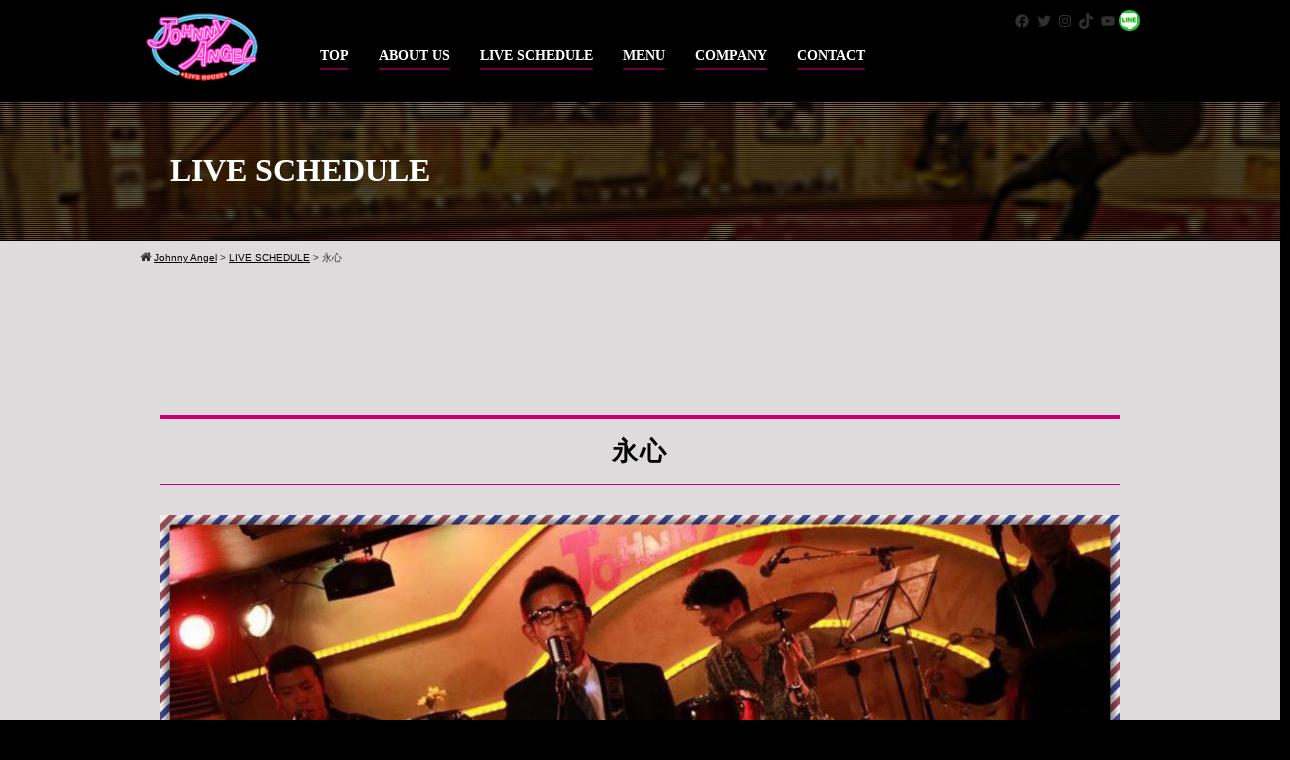

--- FILE ---
content_type: text/html; charset=UTF-8
request_url: https://johnnyangel.jp/event/1890
body_size: 19007
content:
<!DOCTYPE html>
<html lang="ja">

<head>
	<meta charset="UTF-8">
	<meta name="viewport" content="width=device-width,initial-scale=1.0,minimum-scale=1.0,maximum-scale=1.0,user-scalable=no">
	<meta http-equiv="content-language" content="ja">
	
	<link rel="stylesheet" href="https://johnnyangel.jp/wp-content/themes/standard_black_cmspro/style.css" type="text/css" media="screen,print" />
	<link rel="stylesheet" href="//maxcdn.bootstrapcdn.com/font-awesome/4.7.0/css/font-awesome.min.css">
	<link rel="alternate" type="application/rss+xml" title="Johnny Angel RSS Feed" href="https://johnnyangel.jp/feed" />
	<link rel="pingback" href="https://johnnyangel.jp/xmlrpc.php" />
	<link rel="stylesheet" href="https://johnnyangel.jp/wp-content/themes/standard_black_cmspro/jquery.sidr.dark.css" type="text/css">
	<link rel="stylesheet" href="https://johnnyangel.jp/wp-content/themes/standard_black_cmspro/bxslider.css" type="text/css">


<!-- Google tag (gtag.js) -->
<script async src="https://www.googletagmanager.com/gtag/js?id=G-XFG0Y5HV5H"></script>
<script>
  window.dataLayer = window.dataLayer || [];
  function gtag(){dataLayer.push(arguments);}
  gtag('js', new Date());

  gtag('config', 'G-XFG0Y5HV5H');
</script>


	<link rel='stylesheet' id='tribe-events-views-v2-bootstrap-datepicker-styles-css' href='https://johnnyangel.jp/wp-content/plugins/the-events-calendar/vendor/bootstrap-datepicker/css/bootstrap-datepicker.standalone.min.css' type='text/css' media='all' />
<link rel='stylesheet' id='tec-variables-skeleton-css' href='https://johnnyangel.jp/wp-content/plugins/the-events-calendar/common/build/css/variables-skeleton.css' type='text/css' media='all' />
<link rel='stylesheet' id='tec-variables-full-css' href='https://johnnyangel.jp/wp-content/plugins/the-events-calendar/common/build/css/variables-full.css' type='text/css' media='all' />
<link rel='stylesheet' id='tribe-common-skeleton-style-css' href='https://johnnyangel.jp/wp-content/plugins/the-events-calendar/common/build/css/common-skeleton.css' type='text/css' media='all' />
<link rel='stylesheet' id='tribe-common-full-style-css' href='https://johnnyangel.jp/wp-content/plugins/the-events-calendar/common/build/css/common-full.css' type='text/css' media='all' />
<link rel='stylesheet' id='tribe-tooltipster-css-css' href='https://johnnyangel.jp/wp-content/plugins/the-events-calendar/common/vendor/tooltipster/tooltipster.bundle.min.css' type='text/css' media='all' />
<link rel='stylesheet' id='tribe-events-views-v2-skeleton-css' href='https://johnnyangel.jp/wp-content/plugins/the-events-calendar/build/css/views-skeleton.css' type='text/css' media='all' />
<link rel='stylesheet' id='tribe-events-views-v2-full-css' href='https://johnnyangel.jp/wp-content/plugins/the-events-calendar/build/css/views-full.css' type='text/css' media='all' />
<link rel='stylesheet' id='tribe-events-views-v2-print-css' href='https://johnnyangel.jp/wp-content/plugins/the-events-calendar/build/css/views-print.css' type='text/css' media='print' />
	<style>img:is([sizes="auto" i], [sizes^="auto," i]) { contain-intrinsic-size: 3000px 1500px }</style>
	
		<!-- All in One SEO 4.8.9 - aioseo.com -->
		<title>永心 - Johnny Angel</title>
	<meta name="description" content="【バディホリーナイト】 出演：永心 日本で唯一のバディホリーインパーソネイター、 染谷剛氏率いる「永心」が贈る" />
	<meta name="robots" content="max-image-preview:large" />
	<meta name="author" content="Johnny Angel"/>
	<link rel="canonical" href="https://johnnyangel.jp/event/1890" />
	<meta name="generator" content="All in One SEO (AIOSEO) 4.8.9" />
		<meta property="og:locale" content="ja_JP" />
		<meta property="og:site_name" content="Johnny Angel - Johnny Angel" />
		<meta property="og:type" content="article" />
		<meta property="og:title" content="永心 - Johnny Angel" />
		<meta property="og:description" content="【バディホリーナイト】 出演：永心 日本で唯一のバディホリーインパーソネイター、 染谷剛氏率いる「永心」が贈る" />
		<meta property="og:url" content="https://johnnyangel.jp/event/1890" />
		<meta property="og:image" content="https://johnnyangel.jp/wp-content/themes/standard_black_cmspro/img/EISIN-960x960-1.jpg" />
		<meta property="og:image:secure_url" content="https://johnnyangel.jp/wp-content/themes/standard_black_cmspro/img/EISIN-960x960-1.jpg" />
		<meta property="og:image:width" content="960" />
		<meta property="og:image:height" content="960" />
		<meta property="article:published_time" content="2023-10-24T10:08:45+00:00" />
		<meta property="article:modified_time" content="2023-11-02T05:52:58+00:00" />
		<meta name="twitter:card" content="summary" />
		<meta name="twitter:title" content="永心 - Johnny Angel" />
		<meta name="twitter:description" content="【バディホリーナイト】 出演：永心 日本で唯一のバディホリーインパーソネイター、 染谷剛氏率いる「永心」が贈る" />
		<meta name="twitter:image" content="https://johnnyangel.jp/wp-content/themes/standard_black_cmspro/img/EISIN-960x960-1.jpg" />
		<script type="application/ld+json" class="aioseo-schema">
			{"@context":"https:\/\/schema.org","@graph":[{"@type":"BreadcrumbList","@id":"https:\/\/johnnyangel.jp\/event\/1890\/#breadcrumblist","itemListElement":[{"@type":"ListItem","@id":"https:\/\/johnnyangel.jp#listItem","position":1,"name":"\u30db\u30fc\u30e0","item":"https:\/\/johnnyangel.jp","nextItem":{"@type":"ListItem","@id":"https:\/\/johnnyangel.jp\/events\/#listItem","name":"\u30a4\u30d9\u30f3\u30c8"}},{"@type":"ListItem","@id":"https:\/\/johnnyangel.jp\/events\/#listItem","position":2,"name":"\u30a4\u30d9\u30f3\u30c8","item":"https:\/\/johnnyangel.jp\/events\/","nextItem":{"@type":"ListItem","@id":"https:\/\/johnnyangel.jp\/event\/1890\/#listItem","name":"\u6c38\u5fc3"},"previousItem":{"@type":"ListItem","@id":"https:\/\/johnnyangel.jp#listItem","name":"\u30db\u30fc\u30e0"}},{"@type":"ListItem","@id":"https:\/\/johnnyangel.jp\/event\/1890\/#listItem","position":3,"name":"\u6c38\u5fc3","previousItem":{"@type":"ListItem","@id":"https:\/\/johnnyangel.jp\/events\/#listItem","name":"\u30a4\u30d9\u30f3\u30c8"}}]},{"@type":"Organization","@id":"https:\/\/johnnyangel.jp\/#organization","name":"Johnny Angel","description":"Johnny Angel","url":"https:\/\/johnnyangel.jp\/"},{"@type":"Person","@id":"https:\/\/johnnyangel.jp\/author\/zijpt9bjrbag#author","url":"https:\/\/johnnyangel.jp\/author\/zijpt9bjrbag","name":"Johnny Angel","image":{"@type":"ImageObject","@id":"https:\/\/johnnyangel.jp\/event\/1890\/#authorImage","url":"https:\/\/secure.gravatar.com\/avatar\/15802ae2df07734bd00176661603ae4967ec96ee0f096e8274a92fa4b467b7e9?s=96&d=mm&r=g","width":96,"height":96,"caption":"Johnny Angel"}},{"@type":"WebPage","@id":"https:\/\/johnnyangel.jp\/event\/1890\/#webpage","url":"https:\/\/johnnyangel.jp\/event\/1890\/","name":"\u6c38\u5fc3 - Johnny Angel","description":"\u3010\u30d0\u30c7\u30a3\u30db\u30ea\u30fc\u30ca\u30a4\u30c8\u3011 \u51fa\u6f14\uff1a\u6c38\u5fc3 \u65e5\u672c\u3067\u552f\u4e00\u306e\u30d0\u30c7\u30a3\u30db\u30ea\u30fc\u30a4\u30f3\u30d1\u30fc\u30bd\u30cd\u30a4\u30bf\u30fc\u3001 \u67d3\u8c37\u525b\u6c0f\u7387\u3044\u308b\u300c\u6c38\u5fc3\u300d\u304c\u8d08\u308b","inLanguage":"ja","isPartOf":{"@id":"https:\/\/johnnyangel.jp\/#website"},"breadcrumb":{"@id":"https:\/\/johnnyangel.jp\/event\/1890\/#breadcrumblist"},"author":{"@id":"https:\/\/johnnyangel.jp\/author\/zijpt9bjrbag#author"},"creator":{"@id":"https:\/\/johnnyangel.jp\/author\/zijpt9bjrbag#author"},"image":{"@type":"ImageObject","url":"https:\/\/johnnyangel.jp\/wp-content\/themes\/standard_black_cmspro\/img\/EISIN-960x960-1.jpg","@id":"https:\/\/johnnyangel.jp\/event\/1890\/#mainImage","width":960,"height":960},"primaryImageOfPage":{"@id":"https:\/\/johnnyangel.jp\/event\/1890\/#mainImage"},"datePublished":"2023-10-24T19:08:45+09:00","dateModified":"2023-11-02T14:52:58+09:00"},{"@type":"WebSite","@id":"https:\/\/johnnyangel.jp\/#website","url":"https:\/\/johnnyangel.jp\/","name":"Johnny Angel","description":"Johnny Angel","inLanguage":"ja","publisher":{"@id":"https:\/\/johnnyangel.jp\/#organization"}}]}
		</script>
		<!-- All in One SEO -->

<link rel="alternate" type="application/rss+xml" title="Johnny Angel &raquo; 永心 のコメントのフィード" href="https://johnnyangel.jp/event/1890/feed" />
<script type="text/javascript">
/* <![CDATA[ */
window._wpemojiSettings = {"baseUrl":"https:\/\/s.w.org\/images\/core\/emoji\/16.0.1\/72x72\/","ext":".png","svgUrl":"https:\/\/s.w.org\/images\/core\/emoji\/16.0.1\/svg\/","svgExt":".svg","source":{"concatemoji":"https:\/\/johnnyangel.jp\/wp-includes\/js\/wp-emoji-release.min.js"}};
/*! This file is auto-generated */
!function(s,n){var o,i,e;function c(e){try{var t={supportTests:e,timestamp:(new Date).valueOf()};sessionStorage.setItem(o,JSON.stringify(t))}catch(e){}}function p(e,t,n){e.clearRect(0,0,e.canvas.width,e.canvas.height),e.fillText(t,0,0);var t=new Uint32Array(e.getImageData(0,0,e.canvas.width,e.canvas.height).data),a=(e.clearRect(0,0,e.canvas.width,e.canvas.height),e.fillText(n,0,0),new Uint32Array(e.getImageData(0,0,e.canvas.width,e.canvas.height).data));return t.every(function(e,t){return e===a[t]})}function u(e,t){e.clearRect(0,0,e.canvas.width,e.canvas.height),e.fillText(t,0,0);for(var n=e.getImageData(16,16,1,1),a=0;a<n.data.length;a++)if(0!==n.data[a])return!1;return!0}function f(e,t,n,a){switch(t){case"flag":return n(e,"\ud83c\udff3\ufe0f\u200d\u26a7\ufe0f","\ud83c\udff3\ufe0f\u200b\u26a7\ufe0f")?!1:!n(e,"\ud83c\udde8\ud83c\uddf6","\ud83c\udde8\u200b\ud83c\uddf6")&&!n(e,"\ud83c\udff4\udb40\udc67\udb40\udc62\udb40\udc65\udb40\udc6e\udb40\udc67\udb40\udc7f","\ud83c\udff4\u200b\udb40\udc67\u200b\udb40\udc62\u200b\udb40\udc65\u200b\udb40\udc6e\u200b\udb40\udc67\u200b\udb40\udc7f");case"emoji":return!a(e,"\ud83e\udedf")}return!1}function g(e,t,n,a){var r="undefined"!=typeof WorkerGlobalScope&&self instanceof WorkerGlobalScope?new OffscreenCanvas(300,150):s.createElement("canvas"),o=r.getContext("2d",{willReadFrequently:!0}),i=(o.textBaseline="top",o.font="600 32px Arial",{});return e.forEach(function(e){i[e]=t(o,e,n,a)}),i}function t(e){var t=s.createElement("script");t.src=e,t.defer=!0,s.head.appendChild(t)}"undefined"!=typeof Promise&&(o="wpEmojiSettingsSupports",i=["flag","emoji"],n.supports={everything:!0,everythingExceptFlag:!0},e=new Promise(function(e){s.addEventListener("DOMContentLoaded",e,{once:!0})}),new Promise(function(t){var n=function(){try{var e=JSON.parse(sessionStorage.getItem(o));if("object"==typeof e&&"number"==typeof e.timestamp&&(new Date).valueOf()<e.timestamp+604800&&"object"==typeof e.supportTests)return e.supportTests}catch(e){}return null}();if(!n){if("undefined"!=typeof Worker&&"undefined"!=typeof OffscreenCanvas&&"undefined"!=typeof URL&&URL.createObjectURL&&"undefined"!=typeof Blob)try{var e="postMessage("+g.toString()+"("+[JSON.stringify(i),f.toString(),p.toString(),u.toString()].join(",")+"));",a=new Blob([e],{type:"text/javascript"}),r=new Worker(URL.createObjectURL(a),{name:"wpTestEmojiSupports"});return void(r.onmessage=function(e){c(n=e.data),r.terminate(),t(n)})}catch(e){}c(n=g(i,f,p,u))}t(n)}).then(function(e){for(var t in e)n.supports[t]=e[t],n.supports.everything=n.supports.everything&&n.supports[t],"flag"!==t&&(n.supports.everythingExceptFlag=n.supports.everythingExceptFlag&&n.supports[t]);n.supports.everythingExceptFlag=n.supports.everythingExceptFlag&&!n.supports.flag,n.DOMReady=!1,n.readyCallback=function(){n.DOMReady=!0}}).then(function(){return e}).then(function(){var e;n.supports.everything||(n.readyCallback(),(e=n.source||{}).concatemoji?t(e.concatemoji):e.wpemoji&&e.twemoji&&(t(e.twemoji),t(e.wpemoji)))}))}((window,document),window._wpemojiSettings);
/* ]]> */
</script>
<link rel='stylesheet' id='tribe-events-v2-single-skeleton-css' href='https://johnnyangel.jp/wp-content/plugins/the-events-calendar/build/css/tribe-events-single-skeleton.css' type='text/css' media='all' />
<link rel='stylesheet' id='tribe-events-v2-single-skeleton-full-css' href='https://johnnyangel.jp/wp-content/plugins/the-events-calendar/build/css/tribe-events-single-full.css' type='text/css' media='all' />
<style id='wp-emoji-styles-inline-css' type='text/css'>

	img.wp-smiley, img.emoji {
		display: inline !important;
		border: none !important;
		box-shadow: none !important;
		height: 1em !important;
		width: 1em !important;
		margin: 0 0.07em !important;
		vertical-align: -0.1em !important;
		background: none !important;
		padding: 0 !important;
	}
</style>
<link rel='stylesheet' id='wp-block-library-css' href='https://johnnyangel.jp/wp-includes/css/dist/block-library/style.min.css' type='text/css' media='all' />
<style id='classic-theme-styles-inline-css' type='text/css'>
/*! This file is auto-generated */
.wp-block-button__link{color:#fff;background-color:#32373c;border-radius:9999px;box-shadow:none;text-decoration:none;padding:calc(.667em + 2px) calc(1.333em + 2px);font-size:1.125em}.wp-block-file__button{background:#32373c;color:#fff;text-decoration:none}
</style>
<style id='global-styles-inline-css' type='text/css'>
:root{--wp--preset--aspect-ratio--square: 1;--wp--preset--aspect-ratio--4-3: 4/3;--wp--preset--aspect-ratio--3-4: 3/4;--wp--preset--aspect-ratio--3-2: 3/2;--wp--preset--aspect-ratio--2-3: 2/3;--wp--preset--aspect-ratio--16-9: 16/9;--wp--preset--aspect-ratio--9-16: 9/16;--wp--preset--color--black: #000000;--wp--preset--color--cyan-bluish-gray: #abb8c3;--wp--preset--color--white: #ffffff;--wp--preset--color--pale-pink: #f78da7;--wp--preset--color--vivid-red: #cf2e2e;--wp--preset--color--luminous-vivid-orange: #ff6900;--wp--preset--color--luminous-vivid-amber: #fcb900;--wp--preset--color--light-green-cyan: #7bdcb5;--wp--preset--color--vivid-green-cyan: #00d084;--wp--preset--color--pale-cyan-blue: #8ed1fc;--wp--preset--color--vivid-cyan-blue: #0693e3;--wp--preset--color--vivid-purple: #9b51e0;--wp--preset--gradient--vivid-cyan-blue-to-vivid-purple: linear-gradient(135deg,rgba(6,147,227,1) 0%,rgb(155,81,224) 100%);--wp--preset--gradient--light-green-cyan-to-vivid-green-cyan: linear-gradient(135deg,rgb(122,220,180) 0%,rgb(0,208,130) 100%);--wp--preset--gradient--luminous-vivid-amber-to-luminous-vivid-orange: linear-gradient(135deg,rgba(252,185,0,1) 0%,rgba(255,105,0,1) 100%);--wp--preset--gradient--luminous-vivid-orange-to-vivid-red: linear-gradient(135deg,rgba(255,105,0,1) 0%,rgb(207,46,46) 100%);--wp--preset--gradient--very-light-gray-to-cyan-bluish-gray: linear-gradient(135deg,rgb(238,238,238) 0%,rgb(169,184,195) 100%);--wp--preset--gradient--cool-to-warm-spectrum: linear-gradient(135deg,rgb(74,234,220) 0%,rgb(151,120,209) 20%,rgb(207,42,186) 40%,rgb(238,44,130) 60%,rgb(251,105,98) 80%,rgb(254,248,76) 100%);--wp--preset--gradient--blush-light-purple: linear-gradient(135deg,rgb(255,206,236) 0%,rgb(152,150,240) 100%);--wp--preset--gradient--blush-bordeaux: linear-gradient(135deg,rgb(254,205,165) 0%,rgb(254,45,45) 50%,rgb(107,0,62) 100%);--wp--preset--gradient--luminous-dusk: linear-gradient(135deg,rgb(255,203,112) 0%,rgb(199,81,192) 50%,rgb(65,88,208) 100%);--wp--preset--gradient--pale-ocean: linear-gradient(135deg,rgb(255,245,203) 0%,rgb(182,227,212) 50%,rgb(51,167,181) 100%);--wp--preset--gradient--electric-grass: linear-gradient(135deg,rgb(202,248,128) 0%,rgb(113,206,126) 100%);--wp--preset--gradient--midnight: linear-gradient(135deg,rgb(2,3,129) 0%,rgb(40,116,252) 100%);--wp--preset--font-size--small: 13px;--wp--preset--font-size--medium: 20px;--wp--preset--font-size--large: 36px;--wp--preset--font-size--x-large: 42px;--wp--preset--spacing--20: 0.44rem;--wp--preset--spacing--30: 0.67rem;--wp--preset--spacing--40: 1rem;--wp--preset--spacing--50: 1.5rem;--wp--preset--spacing--60: 2.25rem;--wp--preset--spacing--70: 3.38rem;--wp--preset--spacing--80: 5.06rem;--wp--preset--shadow--natural: 6px 6px 9px rgba(0, 0, 0, 0.2);--wp--preset--shadow--deep: 12px 12px 50px rgba(0, 0, 0, 0.4);--wp--preset--shadow--sharp: 6px 6px 0px rgba(0, 0, 0, 0.2);--wp--preset--shadow--outlined: 6px 6px 0px -3px rgba(255, 255, 255, 1), 6px 6px rgba(0, 0, 0, 1);--wp--preset--shadow--crisp: 6px 6px 0px rgba(0, 0, 0, 1);}:where(.is-layout-flex){gap: 0.5em;}:where(.is-layout-grid){gap: 0.5em;}body .is-layout-flex{display: flex;}.is-layout-flex{flex-wrap: wrap;align-items: center;}.is-layout-flex > :is(*, div){margin: 0;}body .is-layout-grid{display: grid;}.is-layout-grid > :is(*, div){margin: 0;}:where(.wp-block-columns.is-layout-flex){gap: 2em;}:where(.wp-block-columns.is-layout-grid){gap: 2em;}:where(.wp-block-post-template.is-layout-flex){gap: 1.25em;}:where(.wp-block-post-template.is-layout-grid){gap: 1.25em;}.has-black-color{color: var(--wp--preset--color--black) !important;}.has-cyan-bluish-gray-color{color: var(--wp--preset--color--cyan-bluish-gray) !important;}.has-white-color{color: var(--wp--preset--color--white) !important;}.has-pale-pink-color{color: var(--wp--preset--color--pale-pink) !important;}.has-vivid-red-color{color: var(--wp--preset--color--vivid-red) !important;}.has-luminous-vivid-orange-color{color: var(--wp--preset--color--luminous-vivid-orange) !important;}.has-luminous-vivid-amber-color{color: var(--wp--preset--color--luminous-vivid-amber) !important;}.has-light-green-cyan-color{color: var(--wp--preset--color--light-green-cyan) !important;}.has-vivid-green-cyan-color{color: var(--wp--preset--color--vivid-green-cyan) !important;}.has-pale-cyan-blue-color{color: var(--wp--preset--color--pale-cyan-blue) !important;}.has-vivid-cyan-blue-color{color: var(--wp--preset--color--vivid-cyan-blue) !important;}.has-vivid-purple-color{color: var(--wp--preset--color--vivid-purple) !important;}.has-black-background-color{background-color: var(--wp--preset--color--black) !important;}.has-cyan-bluish-gray-background-color{background-color: var(--wp--preset--color--cyan-bluish-gray) !important;}.has-white-background-color{background-color: var(--wp--preset--color--white) !important;}.has-pale-pink-background-color{background-color: var(--wp--preset--color--pale-pink) !important;}.has-vivid-red-background-color{background-color: var(--wp--preset--color--vivid-red) !important;}.has-luminous-vivid-orange-background-color{background-color: var(--wp--preset--color--luminous-vivid-orange) !important;}.has-luminous-vivid-amber-background-color{background-color: var(--wp--preset--color--luminous-vivid-amber) !important;}.has-light-green-cyan-background-color{background-color: var(--wp--preset--color--light-green-cyan) !important;}.has-vivid-green-cyan-background-color{background-color: var(--wp--preset--color--vivid-green-cyan) !important;}.has-pale-cyan-blue-background-color{background-color: var(--wp--preset--color--pale-cyan-blue) !important;}.has-vivid-cyan-blue-background-color{background-color: var(--wp--preset--color--vivid-cyan-blue) !important;}.has-vivid-purple-background-color{background-color: var(--wp--preset--color--vivid-purple) !important;}.has-black-border-color{border-color: var(--wp--preset--color--black) !important;}.has-cyan-bluish-gray-border-color{border-color: var(--wp--preset--color--cyan-bluish-gray) !important;}.has-white-border-color{border-color: var(--wp--preset--color--white) !important;}.has-pale-pink-border-color{border-color: var(--wp--preset--color--pale-pink) !important;}.has-vivid-red-border-color{border-color: var(--wp--preset--color--vivid-red) !important;}.has-luminous-vivid-orange-border-color{border-color: var(--wp--preset--color--luminous-vivid-orange) !important;}.has-luminous-vivid-amber-border-color{border-color: var(--wp--preset--color--luminous-vivid-amber) !important;}.has-light-green-cyan-border-color{border-color: var(--wp--preset--color--light-green-cyan) !important;}.has-vivid-green-cyan-border-color{border-color: var(--wp--preset--color--vivid-green-cyan) !important;}.has-pale-cyan-blue-border-color{border-color: var(--wp--preset--color--pale-cyan-blue) !important;}.has-vivid-cyan-blue-border-color{border-color: var(--wp--preset--color--vivid-cyan-blue) !important;}.has-vivid-purple-border-color{border-color: var(--wp--preset--color--vivid-purple) !important;}.has-vivid-cyan-blue-to-vivid-purple-gradient-background{background: var(--wp--preset--gradient--vivid-cyan-blue-to-vivid-purple) !important;}.has-light-green-cyan-to-vivid-green-cyan-gradient-background{background: var(--wp--preset--gradient--light-green-cyan-to-vivid-green-cyan) !important;}.has-luminous-vivid-amber-to-luminous-vivid-orange-gradient-background{background: var(--wp--preset--gradient--luminous-vivid-amber-to-luminous-vivid-orange) !important;}.has-luminous-vivid-orange-to-vivid-red-gradient-background{background: var(--wp--preset--gradient--luminous-vivid-orange-to-vivid-red) !important;}.has-very-light-gray-to-cyan-bluish-gray-gradient-background{background: var(--wp--preset--gradient--very-light-gray-to-cyan-bluish-gray) !important;}.has-cool-to-warm-spectrum-gradient-background{background: var(--wp--preset--gradient--cool-to-warm-spectrum) !important;}.has-blush-light-purple-gradient-background{background: var(--wp--preset--gradient--blush-light-purple) !important;}.has-blush-bordeaux-gradient-background{background: var(--wp--preset--gradient--blush-bordeaux) !important;}.has-luminous-dusk-gradient-background{background: var(--wp--preset--gradient--luminous-dusk) !important;}.has-pale-ocean-gradient-background{background: var(--wp--preset--gradient--pale-ocean) !important;}.has-electric-grass-gradient-background{background: var(--wp--preset--gradient--electric-grass) !important;}.has-midnight-gradient-background{background: var(--wp--preset--gradient--midnight) !important;}.has-small-font-size{font-size: var(--wp--preset--font-size--small) !important;}.has-medium-font-size{font-size: var(--wp--preset--font-size--medium) !important;}.has-large-font-size{font-size: var(--wp--preset--font-size--large) !important;}.has-x-large-font-size{font-size: var(--wp--preset--font-size--x-large) !important;}
:where(.wp-block-post-template.is-layout-flex){gap: 1.25em;}:where(.wp-block-post-template.is-layout-grid){gap: 1.25em;}
:where(.wp-block-columns.is-layout-flex){gap: 2em;}:where(.wp-block-columns.is-layout-grid){gap: 2em;}
:root :where(.wp-block-pullquote){font-size: 1.5em;line-height: 1.6;}
</style>
<link rel='stylesheet' id='contact-form-7-css' href='https://johnnyangel.jp/wp-content/plugins/contact-form-7/includes/css/styles.css' type='text/css' media='all' />
<link rel='stylesheet' id='fancybox-css' href='https://johnnyangel.jp/wp-content/plugins/easy-fancybox/fancybox/1.5.4/jquery.fancybox.min.css' type='text/css' media='screen' />
<link rel='stylesheet' id='wp-pagenavi-css' href='https://johnnyangel.jp/wp-content/plugins/wp-pagenavi/pagenavi-css.css' type='text/css' media='all' />
<script type="text/javascript" src="https://johnnyangel.jp/wp-includes/js/jquery/jquery.min.js" id="jquery-core-js"></script>
<script type="text/javascript" src="https://johnnyangel.jp/wp-includes/js/jquery/jquery-migrate.min.js" id="jquery-migrate-js"></script>
<script type="text/javascript" src="https://johnnyangel.jp/wp-content/plugins/the-events-calendar/common/build/js/tribe-common.js" id="tribe-common-js"></script>
<script type="text/javascript" src="https://johnnyangel.jp/wp-content/plugins/the-events-calendar/build/js/views/breakpoints.js" id="tribe-events-views-v2-breakpoints-js"></script>
<link rel="https://api.w.org/" href="https://johnnyangel.jp/wp-json/" /><link rel="alternate" title="JSON" type="application/json" href="https://johnnyangel.jp/wp-json/wp/v2/tribe_events/1890" /><link rel="EditURI" type="application/rsd+xml" title="RSD" href="https://johnnyangel.jp/xmlrpc.php?rsd" />
<link rel='shortlink' href='https://johnnyangel.jp/?p=1890' />
<link rel="alternate" title="oEmbed (JSON)" type="application/json+oembed" href="https://johnnyangel.jp/wp-json/oembed/1.0/embed?url=https%3A%2F%2Fjohnnyangel.jp%2Fevent%2F1890%2F" />
<link rel="alternate" title="oEmbed (XML)" type="text/xml+oembed" href="https://johnnyangel.jp/wp-json/oembed/1.0/embed?url=https%3A%2F%2Fjohnnyangel.jp%2Fevent%2F1890%2F&#038;format=xml" />
<meta name="tec-api-version" content="v1"><meta name="tec-api-origin" content="https://johnnyangel.jp"><link rel="alternate" href="https://johnnyangel.jp/wp-json/tribe/events/v1/events/1890" /><link rel="apple-touch-icon" sizes="180x180" href="/wp-content/themes/standard_black_cmspro/img/fbrfg/apple-touch-icon.png">
<link rel="icon" type="image/png" sizes="32x32" href="/wp-content/themes/standard_black_cmspro/img/fbrfg/favicon-32x32.png">
<link rel="icon" type="image/png" sizes="16x16" href="/wp-content/themes/standard_black_cmspro/img/fbrfg/favicon-16x16.png">
<link rel="manifest" href="/wp-content/themes/standard_black_cmspro/img/fbrfg/site.webmanifest">
<link rel="mask-icon" href="/wp-content/themes/standard_black_cmspro/img/fbrfg/safari-pinned-tab.svg" color="#5bbad5">
<link rel="shortcut icon" href="/wp-content/themes/standard_black_cmspro/img/fbrfg/favicon.ico">
<meta name="msapplication-TileColor" content="#da532c">
<meta name="msapplication-config" content="/wp-content/themes/standard_black_cmspro/img/fbrfg/browserconfig.xml">
<meta name="theme-color" content="#ffffff"><script type="application/ld+json">
[{"@context":"http://schema.org","@type":"Event","name":"\u6c38\u5fc3","description":"&lt;p&gt;\u3010\u30d0\u30c7\u30a3\u30db\u30ea\u30fc\u30ca\u30a4\u30c8\u3011 \u51fa\u6f14\uff1a\u6c38\u5fc3 \u65e5\u672c\u3067\u552f\u4e00\u306e\u30d0\u30c7\u30a3\u30db\u30ea\u30fc\u30a4\u30f3\u30d1\u30fc\u30bd\u30cd\u30a4\u30bf\u30fc\u3001 \u67d3\u8c37\u525b\u6c0f\u7387\u3044\u308b\u300c\u6c38\u5fc3\u300d\u304c\u8d08\u308b\u5b9a\u4f8b\u30e9\u30a4\u30d6\u3002 \u30d3\u30fc\u30c8\u30eb\u30ba\u3092\u59cb\u3081\u3001\u8fd1\u5e74\u306e\u30d3\u30c3\u30b0\u30a2\u30fc\u30c6\u30a3\u30b9\u30c8\u307e\u3067 \u4e16\u754c\u306e\u97f3\u697d\u53f2\u4e0a\u306b\u8a08\u308a\u77e5\u308c\u306a\u3044\u5f71\u97ff\u3092\u4e0e\u3048\u305f \u30d0\u30c7\u30a3\u30db\u30ea\u30fc\u306b\u7279\u5316\u3057\u305f\u5e0c\u5c11\u4fa1\u5024\u306e\u9ad8\u3044\u4e00\u591c\u3002\u00a0 &nbsp; 19:00 Open 19.30 Start \u266a3000\uff0btax~&lt;/p&gt;\\n","image":"https://johnnyangel.jp/wp-content/themes/standard_black_cmspro/img/EISIN-960x960-1.jpg","url":"https://johnnyangel.jp/event/1890/","eventAttendanceMode":"https://schema.org/OfflineEventAttendanceMode","eventStatus":"https://schema.org/EventScheduled","startDate":"2023-11-16T19:00:00+09:00","endDate":"2023-11-16T22:00:00+09:00","performer":"Organization"}]
</script>





</head>

<body data-rsssl=1 class="wp-singular tribe_events-template-default single single-tribe_events postid-1890 wp-theme-standard_black_cmspro tribe-events-page-template tribe-no-js tribe-filter-live events-single tribe-events-style-full tribe-events-style-theme">


	<div id="base">

					<!-- wrapper_head -->
			<div class="wrapper_head">

				<!-- header -->
				<header>

					<div id="header_main">
						<div class="header_l">
															<a href="https://johnnyangel.jp/" id="m_logo"><img src="https://johnnyangel.jp/wp-content/themes/standard_black_cmspro/img/logo.gif" alt="Johnny Angel" class="pc_only" /><img src="https://johnnyangel.jp/wp-content/themes/standard_black_cmspro/img/logo_sp.gif" alt="Johnny Angel" class="mobile_only" /></a>
													</div><!--eof header_l -->

						<div class="header_r">
							<div class="pc_only">
								<!-- gnavi -->
								<nav>
									<div class="menu-%e3%82%b0%e3%83%ad%e3%83%8a%e3%83%93-container"><ul id="menu" class="menu"><li id="menu-item-1047" class="menu-item menu-item-type-post_type menu-item-object-page menu-item-home menu-item-1047"><a href="https://johnnyangel.jp/">TOP</a></li>
<li id="menu-item-1048" class="menu-item menu-item-type-post_type menu-item-object-page menu-item-has-children menu-item-1048"><a href="https://johnnyangel.jp/about-us">ABOUT US</a>
<ul class="sub-menu">
	<li id="menu-item-1050" class="menu-item menu-item-type-post_type menu-item-object-page menu-item-1050"><a href="https://johnnyangel.jp/about-us/layout">LAYOUT</a></li>
	<li id="menu-item-1049" class="menu-item menu-item-type-post_type menu-item-object-page menu-item-1049"><a href="https://johnnyangel.jp/about-us/access">ACCESS</a></li>
	<li id="menu-item-1051" class="menu-item menu-item-type-post_type menu-item-object-page menu-item-1051"><a href="https://johnnyangel.jp/about-us/rental">RENTAL</a></li>
</ul>
</li>
<li id="menu-item-1052" class="menu-item menu-item-type-post_type menu-item-object-page menu-item-has-children menu-item-1052"><a href="https://johnnyangel.jp/live-schedule">LIVE SCHEDULE</a>
<ul class="sub-menu">
	<li id="menu-item-1053" class="menu-item menu-item-type-post_type menu-item-object-page menu-item-1053"><a href="https://johnnyangel.jp/live-schedule/artist">ARTIST</a></li>
	<li id="menu-item-1054" class="menu-item menu-item-type-post_type menu-item-object-page menu-item-1054"><a href="https://johnnyangel.jp/live-schedule/live-reports">LIVE REPORTS</a></li>
</ul>
</li>
<li id="menu-item-1055" class="menu-item menu-item-type-post_type menu-item-object-page menu-item-has-children menu-item-1055"><a href="https://johnnyangel.jp/menu">MENU</a>
<ul class="sub-menu">
	<li id="menu-item-1057" class="menu-item menu-item-type-post_type menu-item-object-page menu-item-1057"><a href="https://johnnyangel.jp/menu/food-menu">FOOD MENU</a></li>
	<li id="menu-item-1056" class="menu-item menu-item-type-post_type menu-item-object-page menu-item-1056"><a href="https://johnnyangel.jp/menu/drink-menu">DRINK MENU</a></li>
</ul>
</li>
<li id="menu-item-1058" class="menu-item menu-item-type-post_type menu-item-object-page menu-item-has-children menu-item-1058"><a href="https://johnnyangel.jp/company">COMPANY</a>
<ul class="sub-menu">
	<li id="menu-item-1061" class="menu-item menu-item-type-post_type menu-item-object-page menu-item-1061"><a href="https://johnnyangel.jp/company/recruit">RECRUIT</a></li>
	<li id="menu-item-1060" class="menu-item menu-item-type-post_type menu-item-object-page menu-item-1060"><a href="https://johnnyangel.jp/company/faq">FAQ</a></li>
	<li id="menu-item-1059" class="menu-item menu-item-type-post_type menu-item-object-page menu-item-privacy-policy menu-item-1059"><a rel="privacy-policy" href="https://johnnyangel.jp/company/privacy-policy">PRIVACY POLICY</a></li>
</ul>
</li>
<li id="menu-item-1062" class="menu-item menu-item-type-post_type menu-item-object-page menu-item-1062"><a href="https://johnnyangel.jp/contact">CONTACT</a></li>
</ul></div>								</nav>
								<!-- eof gnavi -->
							</div>

<!-- ウィジェット -->
<div class="sns">
<ul class="wp-block-list">
<li></li>
</ul>
</div><div class="sns">
<ul class="wp-block-social-links has-small-icon-size is-style-default is-content-justification-left is-nowrap is-layout-flex wp-container-core-social-links-is-layout-6447b855 wp-block-social-links-is-layout-flex"><li class="wp-social-link wp-social-link-facebook  wp-block-social-link"><a rel="noopener nofollow" target="_blank" href="https://www.facebook.com/johnnyangel.jp" class="wp-block-social-link-anchor"><svg width="24" height="24" viewBox="0 0 24 24" version="1.1" xmlns="http://www.w3.org/2000/svg" aria-hidden="true" focusable="false"><path d="M12 2C6.5 2 2 6.5 2 12c0 5 3.7 9.1 8.4 9.9v-7H7.9V12h2.5V9.8c0-2.5 1.5-3.9 3.8-3.9 1.1 0 2.2.2 2.2.2v2.5h-1.3c-1.2 0-1.6.8-1.6 1.6V12h2.8l-.4 2.9h-2.3v7C18.3 21.1 22 17 22 12c0-5.5-4.5-10-10-10z"></path></svg><span class="wp-block-social-link-label screen-reader-text">Facebook</span></a></li>

<li class="wp-social-link wp-social-link-twitter  wp-block-social-link"><a rel="noopener nofollow" target="_blank" href="https://twitter.com/JohnnyKita" class="wp-block-social-link-anchor"><svg width="24" height="24" viewBox="0 0 24 24" version="1.1" xmlns="http://www.w3.org/2000/svg" aria-hidden="true" focusable="false"><path d="M22.23,5.924c-0.736,0.326-1.527,0.547-2.357,0.646c0.847-0.508,1.498-1.312,1.804-2.27 c-0.793,0.47-1.671,0.812-2.606,0.996C18.324,4.498,17.257,4,16.077,4c-2.266,0-4.103,1.837-4.103,4.103 c0,0.322,0.036,0.635,0.106,0.935C8.67,8.867,5.647,7.234,3.623,4.751C3.27,5.357,3.067,6.062,3.067,6.814 c0,1.424,0.724,2.679,1.825,3.415c-0.673-0.021-1.305-0.206-1.859-0.513c0,0.017,0,0.034,0,0.052c0,1.988,1.414,3.647,3.292,4.023 c-0.344,0.094-0.707,0.144-1.081,0.144c-0.264,0-0.521-0.026-0.772-0.074c0.522,1.63,2.038,2.816,3.833,2.85 c-1.404,1.1-3.174,1.756-5.096,1.756c-0.331,0-0.658-0.019-0.979-0.057c1.816,1.164,3.973,1.843,6.29,1.843 c7.547,0,11.675-6.252,11.675-11.675c0-0.178-0.004-0.355-0.012-0.531C20.985,7.47,21.68,6.747,22.23,5.924z"></path></svg><span class="wp-block-social-link-label screen-reader-text">Twitter</span></a></li>

<li class="wp-social-link wp-social-link-instagram  wp-block-social-link"><a rel="noopener nofollow" target="_blank" href="https://www.instagram.com/johnnykita/" class="wp-block-social-link-anchor"><svg width="24" height="24" viewBox="0 0 24 24" version="1.1" xmlns="http://www.w3.org/2000/svg" aria-hidden="true" focusable="false"><path d="M12,4.622c2.403,0,2.688,0.009,3.637,0.052c0.877,0.04,1.354,0.187,1.671,0.31c0.42,0.163,0.72,0.358,1.035,0.673 c0.315,0.315,0.51,0.615,0.673,1.035c0.123,0.317,0.27,0.794,0.31,1.671c0.043,0.949,0.052,1.234,0.052,3.637 s-0.009,2.688-0.052,3.637c-0.04,0.877-0.187,1.354-0.31,1.671c-0.163,0.42-0.358,0.72-0.673,1.035 c-0.315,0.315-0.615,0.51-1.035,0.673c-0.317,0.123-0.794,0.27-1.671,0.31c-0.949,0.043-1.233,0.052-3.637,0.052 s-2.688-0.009-3.637-0.052c-0.877-0.04-1.354-0.187-1.671-0.31c-0.42-0.163-0.72-0.358-1.035-0.673 c-0.315-0.315-0.51-0.615-0.673-1.035c-0.123-0.317-0.27-0.794-0.31-1.671C4.631,14.688,4.622,14.403,4.622,12 s0.009-2.688,0.052-3.637c0.04-0.877,0.187-1.354,0.31-1.671c0.163-0.42,0.358-0.72,0.673-1.035 c0.315-0.315,0.615-0.51,1.035-0.673c0.317-0.123,0.794-0.27,1.671-0.31C9.312,4.631,9.597,4.622,12,4.622 M12,3 C9.556,3,9.249,3.01,8.289,3.054C7.331,3.098,6.677,3.25,6.105,3.472C5.513,3.702,5.011,4.01,4.511,4.511 c-0.5,0.5-0.808,1.002-1.038,1.594C3.25,6.677,3.098,7.331,3.054,8.289C3.01,9.249,3,9.556,3,12c0,2.444,0.01,2.751,0.054,3.711 c0.044,0.958,0.196,1.612,0.418,2.185c0.23,0.592,0.538,1.094,1.038,1.594c0.5,0.5,1.002,0.808,1.594,1.038 c0.572,0.222,1.227,0.375,2.185,0.418C9.249,20.99,9.556,21,12,21s2.751-0.01,3.711-0.054c0.958-0.044,1.612-0.196,2.185-0.418 c0.592-0.23,1.094-0.538,1.594-1.038c0.5-0.5,0.808-1.002,1.038-1.594c0.222-0.572,0.375-1.227,0.418-2.185 C20.99,14.751,21,14.444,21,12s-0.01-2.751-0.054-3.711c-0.044-0.958-0.196-1.612-0.418-2.185c-0.23-0.592-0.538-1.094-1.038-1.594 c-0.5-0.5-1.002-0.808-1.594-1.038c-0.572-0.222-1.227-0.375-2.185-0.418C14.751,3.01,14.444,3,12,3L12,3z M12,7.378 c-2.552,0-4.622,2.069-4.622,4.622S9.448,16.622,12,16.622s4.622-2.069,4.622-4.622S14.552,7.378,12,7.378z M12,15 c-1.657,0-3-1.343-3-3s1.343-3,3-3s3,1.343,3,3S13.657,15,12,15z M16.804,6.116c-0.596,0-1.08,0.484-1.08,1.08 s0.484,1.08,1.08,1.08c0.596,0,1.08-0.484,1.08-1.08S17.401,6.116,16.804,6.116z"></path></svg><span class="wp-block-social-link-label screen-reader-text">Instagram</span></a></li>

<li class="wp-social-link wp-social-link-tiktok  wp-block-social-link"><a rel="noopener nofollow" target="_blank" href="https://www.tiktok.com/@johnnyangeltokyo" class="wp-block-social-link-anchor"><svg width="24" height="24" viewBox="0 0 32 32" version="1.1" xmlns="http://www.w3.org/2000/svg" aria-hidden="true" focusable="false"><path d="M16.708 0.027c1.745-0.027 3.48-0.011 5.213-0.027 0.105 2.041 0.839 4.12 2.333 5.563 1.491 1.479 3.6 2.156 5.652 2.385v5.369c-1.923-0.063-3.855-0.463-5.6-1.291-0.76-0.344-1.468-0.787-2.161-1.24-0.009 3.896 0.016 7.787-0.025 11.667-0.104 1.864-0.719 3.719-1.803 5.255-1.744 2.557-4.771 4.224-7.88 4.276-1.907 0.109-3.812-0.411-5.437-1.369-2.693-1.588-4.588-4.495-4.864-7.615-0.032-0.667-0.043-1.333-0.016-1.984 0.24-2.537 1.495-4.964 3.443-6.615 2.208-1.923 5.301-2.839 8.197-2.297 0.027 1.975-0.052 3.948-0.052 5.923-1.323-0.428-2.869-0.308-4.025 0.495-0.844 0.547-1.485 1.385-1.819 2.333-0.276 0.676-0.197 1.427-0.181 2.145 0.317 2.188 2.421 4.027 4.667 3.828 1.489-0.016 2.916-0.88 3.692-2.145 0.251-0.443 0.532-0.896 0.547-1.417 0.131-2.385 0.079-4.76 0.095-7.145 0.011-5.375-0.016-10.735 0.025-16.093z" /></svg><span class="wp-block-social-link-label screen-reader-text">TikTok</span></a></li>

<li class="wp-social-link wp-social-link-youtube  wp-block-social-link"><a rel="noopener nofollow" target="_blank" href="https://www.youtube.com/user/johnnyangelkoiwa" class="wp-block-social-link-anchor"><svg width="24" height="24" viewBox="0 0 24 24" version="1.1" xmlns="http://www.w3.org/2000/svg" aria-hidden="true" focusable="false"><path d="M21.8,8.001c0,0-0.195-1.378-0.795-1.985c-0.76-0.797-1.613-0.801-2.004-0.847c-2.799-0.202-6.997-0.202-6.997-0.202 h-0.009c0,0-4.198,0-6.997,0.202C4.608,5.216,3.756,5.22,2.995,6.016C2.395,6.623,2.2,8.001,2.2,8.001S2,9.62,2,11.238v1.517 c0,1.618,0.2,3.237,0.2,3.237s0.195,1.378,0.795,1.985c0.761,0.797,1.76,0.771,2.205,0.855c1.6,0.153,6.8,0.201,6.8,0.201 s4.203-0.006,7.001-0.209c0.391-0.047,1.243-0.051,2.004-0.847c0.6-0.607,0.795-1.985,0.795-1.985s0.2-1.618,0.2-3.237v-1.517 C22,9.62,21.8,8.001,21.8,8.001z M9.935,14.594l-0.001-5.62l5.404,2.82L9.935,14.594z"></path></svg><span class="wp-block-social-link-label screen-reader-text">YouTube</span></a></li>

<li class="wp-social-link wp-social-link-whatsapp  wp-block-social-link"><a rel="noopener nofollow" target="_blank" href="https://line.me/ti/p/%40ilp8587v" class="wp-block-social-link-anchor"><svg width="24" height="24" viewBox="0 0 24 24" version="1.1" xmlns="http://www.w3.org/2000/svg" aria-hidden="true" focusable="false"><path d="M 12.011719 2 C 6.5057187 2 2.0234844 6.478375 2.0214844 11.984375 C 2.0204844 13.744375 2.4814687 15.462563 3.3554688 16.976562 L 2 22 L 7.2324219 20.763672 C 8.6914219 21.559672 10.333859 21.977516 12.005859 21.978516 L 12.009766 21.978516 C 17.514766 21.978516 21.995047 17.499141 21.998047 11.994141 C 22.000047 9.3251406 20.962172 6.8157344 19.076172 4.9277344 C 17.190172 3.0407344 14.683719 2.001 12.011719 2 z M 12.009766 4 C 14.145766 4.001 16.153109 4.8337969 17.662109 6.3417969 C 19.171109 7.8517969 20.000047 9.8581875 19.998047 11.992188 C 19.996047 16.396187 16.413812 19.978516 12.007812 19.978516 C 10.674812 19.977516 9.3544062 19.642812 8.1914062 19.007812 L 7.5175781 18.640625 L 6.7734375 18.816406 L 4.8046875 19.28125 L 5.2851562 17.496094 L 5.5019531 16.695312 L 5.0878906 15.976562 C 4.3898906 14.768562 4.0204844 13.387375 4.0214844 11.984375 C 4.0234844 7.582375 7.6067656 4 12.009766 4 z M 8.4765625 7.375 C 8.3095625 7.375 8.0395469 7.4375 7.8105469 7.6875 C 7.5815469 7.9365 6.9355469 8.5395781 6.9355469 9.7675781 C 6.9355469 10.995578 7.8300781 12.182609 7.9550781 12.349609 C 8.0790781 12.515609 9.68175 15.115234 12.21875 16.115234 C 14.32675 16.946234 14.754891 16.782234 15.212891 16.740234 C 15.670891 16.699234 16.690438 16.137687 16.898438 15.554688 C 17.106437 14.971687 17.106922 14.470187 17.044922 14.367188 C 16.982922 14.263188 16.816406 14.201172 16.566406 14.076172 C 16.317406 13.951172 15.090328 13.348625 14.861328 13.265625 C 14.632328 13.182625 14.464828 13.140625 14.298828 13.390625 C 14.132828 13.640625 13.655766 14.201187 13.509766 14.367188 C 13.363766 14.534188 13.21875 14.556641 12.96875 14.431641 C 12.71875 14.305641 11.914938 14.041406 10.960938 13.191406 C 10.218937 12.530406 9.7182656 11.714844 9.5722656 11.464844 C 9.4272656 11.215844 9.5585938 11.079078 9.6835938 10.955078 C 9.7955938 10.843078 9.9316406 10.663578 10.056641 10.517578 C 10.180641 10.371578 10.223641 10.267562 10.306641 10.101562 C 10.389641 9.9355625 10.347156 9.7890625 10.285156 9.6640625 C 10.223156 9.5390625 9.737625 8.3065 9.515625 7.8125 C 9.328625 7.3975 9.131125 7.3878594 8.953125 7.3808594 C 8.808125 7.3748594 8.6425625 7.375 8.4765625 7.375 z"></path></svg><span class="wp-block-social-link-label screen-reader-text">WhatsApp</span></a></li></ul>
</div><!-- eof ウィジェット -->

							<div id="mobile_button">
								<a id="sidr-menu-button" href="#sidr-nav">
									<div class="lineswrap">
										<span class="lines"></span>
									</div>
									<span class="menutxt">
										<svg version="1.1" id="menu01" xmlns="http://www.w3.org/2000/svg" xmlns:xlink="http://www.w3.org/1999/xlink" x="0px" y="0px" width="31.641px" height="9.721px" viewBox="0 0 31.641 9.721" enable-background="new 0 0 31.641 9.721" xml:space="preserve">
											<text transform="matrix(1 0 0 1 -124.1016 7.4292)" display="none" font-family="'FGPKakuGothicCa-L'" font-size="11.4026">MENU</text>
											<g>
												<path d="M3.535,8.68l0.143-0.684L6.143,0h0.926v9.578H6.385V2.024l0.029-0.855l-0.2,0.87l-2.309,7.54H3.164l-2.323-7.54
						l-0.185-0.87l0.028,0.855v7.554H0V0h0.926l2.466,7.996L3.535,8.68z" />
												<path d="M9.293,0h5.815v0.684h-5.103v3.606h4.789v0.684h-4.789v3.919h5.146v0.684H9.293V0z" />
												<path d="M18.244,1.881l-0.328-0.755l0.043,0.798v7.654h-0.713V0h0.812l4.119,7.697l0.328,0.755l-0.043-0.798V0h0.713v9.578h-0.812
						L18.244,1.881z" />
												<path d="M25.542,0h0.712v6.756c0,0.893,0.143,1.497,0.428,1.81s0.865,0.47,1.739,0.47h0.328c0.874,0,1.456-0.157,1.746-0.47
						c0.289-0.313,0.435-0.917,0.435-1.81V0h0.712v6.913c0,1.045-0.209,1.774-0.627,2.188c-0.418,0.414-1.135,0.62-2.152,0.62h-0.556
						c-1.017,0-1.732-0.207-2.145-0.62c-0.414-0.413-0.62-1.142-0.62-2.188V0z" />
											</g>
										</svg>
									</span>

								</a>
							</div><!--eof mobile_button -->

							<div class="mobile_menu">
								<div class="menu-menu-1-container"><ul id="menu-menu-1" class="menu"><li id="menu-item-38" class="menu-item menu-item-type-post_type menu-item-object-page menu-item-home menu-item-38"><a href="https://johnnyangel.jp/">TOP</a></li>
<li id="menu-item-1045" class="menu-item menu-item-type-custom menu-item-object-custom menu-item-1045"><a href="/category/news">INFORMATION</a></li>
<li id="menu-item-39" class="menu-item menu-item-type-post_type menu-item-object-page menu-item-has-children menu-item-39"><a href="https://johnnyangel.jp/about-us">ABOUT US</a>
<ul class="sub-menu">
	<li id="menu-item-41" class="menu-item menu-item-type-post_type menu-item-object-page menu-item-41"><a href="https://johnnyangel.jp/about-us/layout">LAYOUT</a></li>
	<li id="menu-item-40" class="menu-item menu-item-type-post_type menu-item-object-page menu-item-40"><a href="https://johnnyangel.jp/about-us/access">ACCESS</a></li>
	<li id="menu-item-42" class="menu-item menu-item-type-post_type menu-item-object-page menu-item-42"><a href="https://johnnyangel.jp/about-us/rental">RENTAL</a></li>
</ul>
</li>
<li id="menu-item-304" class="menu-item menu-item-type-custom menu-item-object-custom menu-item-has-children menu-item-304"><a href="https://johnnyangel.jp/events">LIVE SCHEDULE</a>
<ul class="sub-menu">
	<li id="menu-item-885" class="menu-item menu-item-type-post_type menu-item-object-page menu-item-885"><a href="https://johnnyangel.jp/live-schedule/artist">ARTIST</a></li>
	<li id="menu-item-50" class="menu-item menu-item-type-post_type menu-item-object-page menu-item-50"><a href="https://johnnyangel.jp/live-schedule/live-reports">LIVE REPORTS</a></li>
</ul>
</li>
<li id="menu-item-51" class="menu-item menu-item-type-post_type menu-item-object-page menu-item-has-children menu-item-51"><a href="https://johnnyangel.jp/menu">MENU</a>
<ul class="sub-menu">
	<li id="menu-item-53" class="menu-item menu-item-type-post_type menu-item-object-page menu-item-53"><a href="https://johnnyangel.jp/menu/food-menu">FOOD MENU</a></li>
	<li id="menu-item-52" class="menu-item menu-item-type-post_type menu-item-object-page menu-item-52"><a href="https://johnnyangel.jp/menu/drink-menu">DRINK MENU</a></li>
</ul>
</li>
<li id="menu-item-43" class="menu-item menu-item-type-post_type menu-item-object-page menu-item-has-children menu-item-43"><a href="https://johnnyangel.jp/company">COMPANY</a>
<ul class="sub-menu">
	<li id="menu-item-47" class="menu-item menu-item-type-post_type menu-item-object-page menu-item-47"><a href="https://johnnyangel.jp/company/recruit">RECRUIT</a></li>
	<li id="menu-item-46" class="menu-item menu-item-type-post_type menu-item-object-page menu-item-46"><a href="https://johnnyangel.jp/company/faq">FAQ</a></li>
	<li id="menu-item-44" class="menu-item menu-item-type-post_type menu-item-object-page menu-item-privacy-policy menu-item-44"><a rel="privacy-policy" href="https://johnnyangel.jp/company/privacy-policy">PRIVACY POLICY</a></li>
</ul>
</li>
<li id="menu-item-45" class="menu-item menu-item-type-post_type menu-item-object-page menu-item-45"><a href="https://johnnyangel.jp/contact">CONTACT</a></li>
</ul></div>							</div><!--eof mobile_menu -->

						</div><!--eof header_r -->

					</div><!-- eof #header_main-->




				</header>
				<!-- eof header-->

			</div><!-- eof wrapper_head-->
		


	<div class="wrapper">

	<!-- submain -->
	<div id="submain">
		<div class="h1wrap">
			<h1 class="title">LIVE SCHEDULE</h1>
		</div>
	</div>
	<!-- eof submain -->


	<!-- contents -->
	<div id="content-event">
		<!-- main -->
		<article id="main">
			<div id="pan">
				<div class="breadcrumbs">
					<i class="fa fa-home" aria-hidden="true"></i>
					<span property="itemListElement" typeof="ListItem"><a property="item" typeof="WebPage" title="Go to Johnny Angel." href="https://johnnyangel.jp" class="home"><span property="name">Johnny Angel</span></a><meta property="position" content="1"></span> &gt; <span property="itemListElement" typeof="ListItem"><a property="item" typeof="WebPage" title="Go to LIVE SCHEDULE." href="https://johnnyangel.jp/events" class="post post-page"><span property="name">LIVE SCHEDULE</span></a><meta property="position" content="2"></span> &gt; <span property="itemListElement" typeof="ListItem"><span property="name" class="post post-page current-item">永心</span><meta property="url" content="https://johnnyangel.jp/event/1890/"><meta property="position" content="3"></span>
				</div>
			</div>

<section id="tribe-events-pg-template" class="tribe-events-pg-template"><div class="tribe-events-before-html"></div><span class="tribe-events-ajax-loading"><img class="tribe-events-spinner-medium" src="https://johnnyangel.jp/wp-content/plugins/the-events-calendar/src/resources/images/tribe-loading.gif" alt="イベントを読み込み中" /></span>

    <h2>永心</h2>    <img width="960" height="960" src="https://johnnyangel.jp/wp-content/themes/standard_black_cmspro/img/EISIN-960x960-1.jpg" class="attachment-post-thumbnail size-post-thumbnail wp-post-image" alt="" decoding="async" fetchpriority="high" srcset="https://johnnyangel.jp/wp-content/themes/standard_black_cmspro/img/EISIN-960x960-1.jpg 960w, https://johnnyangel.jp/wp-content/themes/standard_black_cmspro/img/EISIN-960x960-1-260x260.jpg 260w, https://johnnyangel.jp/wp-content/themes/standard_black_cmspro/img/EISIN-960x960-1-760x760.jpg 760w, https://johnnyangel.jp/wp-content/themes/standard_black_cmspro/img/EISIN-960x960-1-165x165.jpg 165w, https://johnnyangel.jp/wp-content/themes/standard_black_cmspro/img/EISIN-960x960-1-768x768.jpg 768w" sizes="(max-width: 960px) 100vw, 960px" />    <section>
      <p>開催日：2023年11月16日 19:00 - 2023年11月16日 22:00</p>
 <div class="sns">
        <ul>
          <li class="face"><a class="js-sns-link" href="//www.facebook.com/sharer/sharer.php?u=&t=" target="_blank" rel="nofollow noopener noreferrer"><img src="https://johnnyangel.jp/wp-content/themes/standard_black_cmspro/img/f_logo_RGB-Blue_144.png" alt="facebook" /></a></li>
          <li class="twitter"><a class="js-sns-link" href="//twitter.com/intent/tweet?text=%E6%B0%B8%E5%BF%83%0a&url=" target="_blank" rel="nofollow noopener noreferrer"><img src="https://johnnyangel.jp/wp-content/themes/standard_black_cmspro/img/i_twi.png" alt="twitter" /></a></li>
          <li class="line"><a class="js-sns-link" href="//timeline.line.me/social-plugin/share?url=&text=" target="_blank" rel="nofollow noopener noreferrer"><img src="https://johnnyangel.jp/wp-content/themes/standard_black_cmspro/img/square-default.png" alt="line" /></a></li>
        </ul>
      </div>

      <p><a href="https://johnnyangel.jp/contact"></p>
<p><span>【バディホリーナイト】</span><br class="snosokura" /><br />
<br />
<span><strong>出演：永心</strong></span><br class="snosokura" /><br />
<br />
<img decoding="async" loading="lazy" src="https://johnnyangel.jp/wp-content/themes/standard_black_cmspro/img/6f158b6bd252a1aa21dbf1850191d52b-260x146.jpg" alt="" width="260" height="146" class="alignnone size-medium wp-image-935" srcset="https://johnnyangel.jp/wp-content/themes/standard_black_cmspro/img/6f158b6bd252a1aa21dbf1850191d52b-260x146.jpg 260w, https://johnnyangel.jp/wp-content/themes/standard_black_cmspro/img/6f158b6bd252a1aa21dbf1850191d52b-760x428.jpg 760w, https://johnnyangel.jp/wp-content/themes/standard_black_cmspro/img/6f158b6bd252a1aa21dbf1850191d52b-768x432.jpg 768w, https://johnnyangel.jp/wp-content/themes/standard_black_cmspro/img/6f158b6bd252a1aa21dbf1850191d52b.jpg 1280w" sizes="auto, (max-width: 260px) 100vw, 260px" /></p>
<p>日本で唯一のバディホリーインパーソネイター、</p>
<p>染谷剛氏率いる「永心」が贈る定例ライブ。</p>
<p>ビートルズを始め、近年のビッグアーティストまで</p>
<p>世界の音楽史上に計り知れない影響を与えた</p>
<p>バディホリーに特化した希少価値の高い一夜。 </p>
<p>&nbsp;</p>
<p><span>19:00 Open</span><br class="snosokura" /><br />
<br />
<span>19.30 Start</span><br class="snosokura" /><br />
<br />
<span>♪3000＋tax~</span></p>
<p><a href="https://johnnyangel.jp/contact"><img decoding="async" loading="lazy" src="https://johnnyangel.jp/wp-content/themes/standard_black_cmspro/img/5a7438fa19788c9f2844008b238c30c2.jpg" alt="" width="260" height="151" class="alignnone size-full wp-image-474" /></a></p>
<p></a></p>

      <script src="https://ajax.googleapis.com/ajax/libs/jquery/3.6.0/jquery.min.js"></script>

            <div class="sns">
        <ul>
          <li class="face"><a class="js-sns-link" href="//www.facebook.com/sharer/sharer.php?u=&t=" target="_blank" rel="nofollow noopener noreferrer"><img src="https://johnnyangel.jp/wp-content/themes/standard_black_cmspro/img/f_logo_RGB-Blue_144.png" alt="facebook" /></a></li>
          <li class="twitter"><a class="js-sns-link" href="//twitter.com/intent/tweet?text=%E6%B0%B8%E5%BF%83%0a&url=" target="_blank" rel="nofollow noopener noreferrer"><img src="https://johnnyangel.jp/wp-content/themes/standard_black_cmspro/img/i_twi.png" alt="twitter" /></a></li>
          <li class="line"><a class="js-sns-link" href="//timeline.line.me/social-plugin/share?url=&text=" target="_blank" rel="nofollow noopener noreferrer"><img src="https://johnnyangel.jp/wp-content/themes/standard_black_cmspro/img/square-default.png" alt="line" /></a></li>
        </ul>
      </div>



      <script>
        let url = location.href
        let snsLinks = $(".js-sns-link")
        for (let i = 0; i < snsLinks.length; i++) {
          let href = snsLinks.eq(i).attr('href');
          //シェアページのURL上書き
          href = href.replace("u=", "u=" + url) //facebook
          href = href.replace("url=", "url=" + url) //twitter,LINE,はてなブログ,ピンタレスト
          snsLinks.eq(i).attr('href', href);
        }
      </script>


    </section>




</div>
<!-- eof content -->

</div>
<!-- eof wrapper -->

<!-- footer -->
<footer>
    <div class="footer_nav">
        <div class="footer_btm_wrap">
            <div class="footer_btm_left">
                <a href="https://johnnyangel.jp/" class="logo_footer">
                    <img src="https://johnnyangel.jp/wp-content/themes/standard_black_cmspro/img/logo.gif" alt="Johnny Angel" />
                    <div class="logo_text">
                        小岩のライブレストラン&バー<span class="l_name">ジョニーエンジェル</span>
                    </div>
                </a>
            </div>
            <div class="footer_btm_right">
                <p class="cinfo">〒133-0056<br>東京都江戸川区南小岩7-26-21ペガサスステーションプラザB1</p>
			  <div class="footer_under">
					<p><a href="https://johnnyangel.jp/contact"><img src="https://johnnyangel.jp/wp-content/themes/standard_black_cmspro/img/footer_bana01.png" alt="ご予約はこちら" /></a></p>
					<p><a href="mailto:music@lr-bros.com"><img src="https://johnnyangel.jp/wp-content/themes/standard_black_cmspro/img/footer_bana02.png" alt="お問い合わせ" /></a></p>
					<p><img src="https://johnnyangel.jp/wp-content/themes/standard_black_cmspro/img/footer_bana03.png" alt="hallo" /></p>
			  </div>

            </div>
        </div><!-- /.footer_btm_wrap -->

        <div class="footermenu">
            <div class="menu-footer_menu-container"><ul id="menu-footer_menu" class="menu"><li id="menu-item-70" class="menu-item menu-item-type-post_type menu-item-object-page menu-item-home menu-item-70"><a href="https://johnnyangel.jp/">TOP</a></li>
<li id="menu-item-69" class="menu-item menu-item-type-post_type menu-item-object-page menu-item-69"><a href="https://johnnyangel.jp/about-us">ABOUT US</a></li>
<li id="menu-item-68" class="menu-item menu-item-type-post_type menu-item-object-page menu-item-68"><a href="https://johnnyangel.jp/live-schedule">LIVE SCHEDULE</a></li>
<li id="menu-item-67" class="menu-item menu-item-type-post_type menu-item-object-page menu-item-67"><a href="https://johnnyangel.jp/menu">MENU</a></li>
<li id="menu-item-66" class="menu-item menu-item-type-post_type menu-item-object-page menu-item-66"><a href="https://johnnyangel.jp/company">COMPANY</a></li>
<li id="menu-item-71" class="menu-item menu-item-type-post_type menu-item-object-page menu-item-71"><a href="https://johnnyangel.jp/contact">CONTACT</a></li>
</ul></div>        </div>

    </div><!-- /.footer_nav -->
    <div class="copyright">
        <p>© 2025 <a href="https://johnnyangel.jp/">Johnny Angel</a></p>
    </div>
    <div id="fix_footer">
        <ul>
            <li class="fix_tel"><a href="/contact">ご予約はこちら</a></li>
            <li class="fix_mailbtn"><a href="&#109;&#97;&#105;&#108;&#116;&#111;&#58;&#109;&#117;&#115;&#105;&#99;&#64;&#108;&#114;&#45;&#98;&#114;&#111;&#115;&#46;&#99;&#111;&#109;"><img src="https://johnnyangel.jp/wp-content/themes/standard_black_cmspro/img/icon_mail.png" alt="お問い合わせ">お問い合わせ</a></li>
        </ul>
    </div>
</footer><!-- eof footer-->


</div><!-- #base -->
<script type="speculationrules">
{"prefetch":[{"source":"document","where":{"and":[{"href_matches":"\/*"},{"not":{"href_matches":["\/wp-*.php","\/wp-admin\/*","\/wp-content\/themes\/standard_black_cmspro\/img\/*","\/wp-content\/*","\/wp-content\/plugins\/*","\/wp-content\/themes\/standard_black_cmspro\/*","\/*\\?(.+)"]}},{"not":{"selector_matches":"a[rel~=\"nofollow\"]"}},{"not":{"selector_matches":".no-prefetch, .no-prefetch a"}}]},"eagerness":"conservative"}]}
</script>
		<script>
		( function ( body ) {
			'use strict';
			body.className = body.className.replace( /\btribe-no-js\b/, 'tribe-js' );
		} )( document.body );
		</script>
		<script> /* <![CDATA[ */var tribe_l10n_datatables = {"aria":{"sort_ascending":": activate to sort column ascending","sort_descending":": activate to sort column descending"},"length_menu":"Show _MENU_ entries","empty_table":"No data available in table","info":"Showing _START_ to _END_ of _TOTAL_ entries","info_empty":"Showing 0 to 0 of 0 entries","info_filtered":"(filtered from _MAX_ total entries)","zero_records":"No matching records found","search":"Search:","all_selected_text":"All items on this page were selected. ","select_all_link":"Select all pages","clear_selection":"Clear Selection.","pagination":{"all":"All","next":"Next","previous":"Previous"},"select":{"rows":{"0":"","_":": Selected %d rows","1":": Selected 1 row"}},"datepicker":{"dayNames":["\u65e5\u66dc\u65e5","\u6708\u66dc\u65e5","\u706b\u66dc\u65e5","\u6c34\u66dc\u65e5","\u6728\u66dc\u65e5","\u91d1\u66dc\u65e5","\u571f\u66dc\u65e5"],"dayNamesShort":["\u65e5","\u6708","\u706b","\u6c34","\u6728","\u91d1","\u571f"],"dayNamesMin":["\u65e5","\u6708","\u706b","\u6c34","\u6728","\u91d1","\u571f"],"monthNames":["1\u6708","2\u6708","3\u6708","4\u6708","5\u6708","6\u6708","7\u6708","8\u6708","9\u6708","10\u6708","11\u6708","12\u6708"],"monthNamesShort":["1\u6708","2\u6708","3\u6708","4\u6708","5\u6708","6\u6708","7\u6708","8\u6708","9\u6708","10\u6708","11\u6708","12\u6708"],"monthNamesMin":["1\u6708","2\u6708","3\u6708","4\u6708","5\u6708","6\u6708","7\u6708","8\u6708","9\u6708","10\u6708","11\u6708","12\u6708"],"nextText":"Next","prevText":"Prev","currentText":"Today","closeText":"Done","today":"Today","clear":"Clear"}};/* ]]> */ </script><style id='core-block-supports-inline-css' type='text/css'>
.wp-container-core-social-links-is-layout-6447b855{flex-wrap:nowrap;justify-content:flex-start;}
</style>
<script type="text/javascript" src="https://johnnyangel.jp/wp-content/plugins/the-events-calendar/build/js/views/multiday-events.js" id="tribe-events-views-v2-multiday-events-js"></script>
<script type="text/javascript" src="https://johnnyangel.jp/wp-content/plugins/the-events-calendar/vendor/bootstrap-datepicker/js/bootstrap-datepicker.min.js" id="tribe-events-views-v2-bootstrap-datepicker-js"></script>
<script type="text/javascript" src="https://johnnyangel.jp/wp-content/plugins/the-events-calendar/build/js/views/viewport.js" id="tribe-events-views-v2-viewport-js"></script>
<script type="text/javascript" src="https://johnnyangel.jp/wp-content/plugins/the-events-calendar/build/js/views/accordion.js" id="tribe-events-views-v2-accordion-js"></script>
<script type="text/javascript" src="https://johnnyangel.jp/wp-content/plugins/the-events-calendar/build/js/views/view-selector.js" id="tribe-events-views-v2-view-selector-js"></script>
<script type="text/javascript" src="https://johnnyangel.jp/wp-content/plugins/the-events-calendar/build/js/views/ical-links.js" id="tribe-events-views-v2-ical-links-js"></script>
<script type="text/javascript" src="https://johnnyangel.jp/wp-content/plugins/the-events-calendar/build/js/views/month-mobile-events.js" id="tribe-events-views-v2-month-mobile-events-js"></script>
<script type="text/javascript" src="https://johnnyangel.jp/wp-content/plugins/the-events-calendar/build/js/views/month-grid.js" id="tribe-events-views-v2-month-grid-js"></script>
<script type="text/javascript" src="https://johnnyangel.jp/wp-content/plugins/the-events-calendar/build/js/views/events-bar.js" id="tribe-events-views-v2-events-bar-js"></script>
<script type="text/javascript" src="https://johnnyangel.jp/wp-content/plugins/the-events-calendar/common/vendor/tooltipster/tooltipster.bundle.min.js" id="tribe-tooltipster-js"></script>
<script type="text/javascript" src="https://johnnyangel.jp/wp-content/plugins/the-events-calendar/build/js/views/tooltip.js" id="tribe-events-views-v2-tooltip-js"></script>
<script type="text/javascript" src="https://johnnyangel.jp/wp-content/plugins/the-events-calendar/build/js/views/events-bar-inputs.js" id="tribe-events-views-v2-events-bar-inputs-js"></script>
<script type="text/javascript" src="https://johnnyangel.jp/wp-content/plugins/the-events-calendar/build/js/views/datepicker.js" id="tribe-events-views-v2-datepicker-js"></script>
<script type="text/javascript" src="https://johnnyangel.jp/wp-content/plugins/the-events-calendar/common/build/js/user-agent.js" id="tec-user-agent-js"></script>
<script type="text/javascript" src="https://johnnyangel.jp/wp-content/plugins/the-events-calendar/build/js/views/navigation-scroll.js" id="tribe-events-views-v2-navigation-scroll-js"></script>
<script type="text/javascript" src="https://johnnyangel.jp/wp-includes/js/dist/hooks.min.js" id="wp-hooks-js"></script>
<script type="text/javascript" src="https://johnnyangel.jp/wp-includes/js/dist/i18n.min.js" id="wp-i18n-js"></script>
<script type="text/javascript" id="wp-i18n-js-after">
/* <![CDATA[ */
wp.i18n.setLocaleData( { 'text direction\u0004ltr': [ 'ltr' ] } );
/* ]]> */
</script>
<script type="text/javascript" src="https://johnnyangel.jp/wp-content/plugins/contact-form-7/includes/swv/js/index.js" id="swv-js"></script>
<script type="text/javascript" id="contact-form-7-js-translations">
/* <![CDATA[ */
( function( domain, translations ) {
	var localeData = translations.locale_data[ domain ] || translations.locale_data.messages;
	localeData[""].domain = domain;
	wp.i18n.setLocaleData( localeData, domain );
} )( "contact-form-7", {"translation-revision-date":"2025-10-29 09:23:50+0000","generator":"GlotPress\/4.0.3","domain":"messages","locale_data":{"messages":{"":{"domain":"messages","plural-forms":"nplurals=1; plural=0;","lang":"ja_JP"},"This contact form is placed in the wrong place.":["\u3053\u306e\u30b3\u30f3\u30bf\u30af\u30c8\u30d5\u30a9\u30fc\u30e0\u306f\u9593\u9055\u3063\u305f\u4f4d\u7f6e\u306b\u7f6e\u304b\u308c\u3066\u3044\u307e\u3059\u3002"],"Error:":["\u30a8\u30e9\u30fc:"]}},"comment":{"reference":"includes\/js\/index.js"}} );
/* ]]> */
</script>
<script type="text/javascript" id="contact-form-7-js-before">
/* <![CDATA[ */
var wpcf7 = {
    "api": {
        "root": "https:\/\/johnnyangel.jp\/wp-json\/",
        "namespace": "contact-form-7\/v1"
    }
};
/* ]]> */
</script>
<script type="text/javascript" src="https://johnnyangel.jp/wp-content/plugins/contact-form-7/includes/js/index.js" id="contact-form-7-js"></script>
<script type="text/javascript" src="https://johnnyangel.jp/wp-content/plugins/easy-fancybox/vendor/purify.min.js" id="fancybox-purify-js"></script>
<script type="text/javascript" id="jquery-fancybox-js-extra">
/* <![CDATA[ */
var efb_i18n = {"close":"Close","next":"Next","prev":"Previous","startSlideshow":"Start slideshow","toggleSize":"Toggle size"};
/* ]]> */
</script>
<script type="text/javascript" src="https://johnnyangel.jp/wp-content/plugins/easy-fancybox/fancybox/1.5.4/jquery.fancybox.min.js" id="jquery-fancybox-js"></script>
<script type="text/javascript" id="jquery-fancybox-js-after">
/* <![CDATA[ */
var fb_timeout, fb_opts={'autoScale':true,'showCloseButton':true,'margin':20,'pixelRatio':'false','centerOnScroll':false,'enableEscapeButton':true,'overlayShow':true,'hideOnOverlayClick':true,'minVpHeight':320,'disableCoreLightbox':'true','enableBlockControls':'true','fancybox_openBlockControls':'true' };
if(typeof easy_fancybox_handler==='undefined'){
var easy_fancybox_handler=function(){
jQuery([".nolightbox","a.wp-block-fileesc_html__button","a.pin-it-button","a[href*='pinterest.com\/pin\/create']","a[href*='facebook.com\/share']","a[href*='twitter.com\/share']"].join(',')).addClass('nofancybox');
jQuery('a.fancybox-close').on('click',function(e){e.preventDefault();jQuery.fancybox.close()});
/* IMG */
						var unlinkedImageBlocks=jQuery(".wp-block-image > img:not(.nofancybox,figure.nofancybox>img)");
						unlinkedImageBlocks.wrap(function() {
							var href = jQuery( this ).attr( "src" );
							return "<a href='" + href + "'></a>";
						});
var fb_IMG_select=jQuery('a[href*=".jpg" i]:not(.nofancybox,li.nofancybox>a,figure.nofancybox>a),area[href*=".jpg" i]:not(.nofancybox),a[href*=".png" i]:not(.nofancybox,li.nofancybox>a,figure.nofancybox>a),area[href*=".png" i]:not(.nofancybox),a[href*=".webp" i]:not(.nofancybox,li.nofancybox>a,figure.nofancybox>a),area[href*=".webp" i]:not(.nofancybox)');
fb_IMG_select.addClass('fancybox image');
var fb_IMG_sections=jQuery('.gallery,.wp-block-gallery,.tiled-gallery,.wp-block-jetpack-tiled-gallery,.ngg-galleryoverview,.ngg-imagebrowser,.nextgen_pro_blog_gallery,.nextgen_pro_film,.nextgen_pro_horizontal_filmstrip,.ngg-pro-masonry-wrapper,.ngg-pro-mosaic-container,.nextgen_pro_sidescroll,.nextgen_pro_slideshow,.nextgen_pro_thumbnail_grid,.tiled-gallery');
fb_IMG_sections.each(function(){jQuery(this).find(fb_IMG_select).attr('rel','gallery-'+fb_IMG_sections.index(this));});
jQuery('a.fancybox,area.fancybox,.fancybox>a').each(function(){jQuery(this).fancybox(jQuery.extend(true,{},fb_opts,{'transition':'elastic','transitionIn':'elastic','transitionOut':'elastic','opacity':false,'hideOnContentClick':false,'titleShow':true,'titlePosition':'over','titleFromAlt':true,'showNavArrows':true,'enableKeyboardNav':true,'cyclic':false,'mouseWheel':'false'}))});
};};
jQuery(easy_fancybox_handler);jQuery(document).on('post-load',easy_fancybox_handler);
/* ]]> */
</script>
<script type="text/javascript" src="https://johnnyangel.jp/wp-content/plugins/easy-fancybox/vendor/jquery.easing.min.js" id="jquery-easing-js"></script>
<script type="text/javascript" src="https://www.google.com/recaptcha/api.js?render=6Lf0r-0mAAAAAC27E5cS1SGSYCZzl5Blg4NJASNE" id="google-recaptcha-js"></script>
<script type="text/javascript" src="https://johnnyangel.jp/wp-includes/js/dist/vendor/wp-polyfill.min.js" id="wp-polyfill-js"></script>
<script type="text/javascript" id="wpcf7-recaptcha-js-before">
/* <![CDATA[ */
var wpcf7_recaptcha = {
    "sitekey": "6Lf0r-0mAAAAAC27E5cS1SGSYCZzl5Blg4NJASNE",
    "actions": {
        "homepage": "homepage",
        "contactform": "contactform"
    }
};
/* ]]> */
</script>
<script type="text/javascript" src="https://johnnyangel.jp/wp-content/plugins/contact-form-7/modules/recaptcha/index.js" id="wpcf7-recaptcha-js"></script>
<script type="text/javascript" src="https://johnnyangel.jp/wp-content/plugins/the-events-calendar/common/build/js/utils/query-string.js" id="tribe-query-string-js"></script>
<script src='https://johnnyangel.jp/wp-content/plugins/the-events-calendar/common/build/js/underscore-before.js'></script>
<script type="text/javascript" src="https://johnnyangel.jp/wp-includes/js/underscore.min.js" id="underscore-js"></script>
<script src='https://johnnyangel.jp/wp-content/plugins/the-events-calendar/common/build/js/underscore-after.js'></script>
<script defer type="text/javascript" src="https://johnnyangel.jp/wp-content/plugins/the-events-calendar/build/js/views/manager.js" id="tribe-events-views-v2-manager-js"></script>


<script src="https://johnnyangel.jp/wp-content/themes/standard_black_cmspro/js/jquery.sidr.min.js"></script>
<script>
    //スマホメニュー制御
    jQuery("#sidr-menu-button").on("click touchstart", function() {
        jQuery(this).toggleClass("xclose");
    });
    jQuery('#sidr-menu-button').sidr({
        name: 'sidr-nav',
        source: '.mobile_menu',
        speed: 500,
        side: 'right'
    });
</script>

<script type="text/javascript">
    //ロールオーバー&ドロップダウン
    jQuery(function() {
        jQuery("#menu li").hover(function() {
            jQuery(".sub-menu:not(:animated)", this).slideDown(200);
            jQuery("a", this).addClass("hover"); //ドロップダウン選択時もロールオーバー
        }, function() {
            jQuery(".sub-menu", this).slideUp(200);
            jQuery("a", this).removeClass("hover"); //ドロップダウン選択時もロールオーバー　解除
        })
    })
</script>
<script>
    // 固定フッター
    const addClass = function() {
        const scrollY = window.pageYOffset;
        const footer = document.getElementById("fix_footer");
        const H = document.body.clientHeight;
        const wh = window.innerHeight;

        if (window.scrollY > 300) {
            footer.classList.add("fixed");
        } else {
            footer.classList.remove("fixed");
        }
        if (scrollY > (H - wh - 60)) {
            footer.classList.add("fadeout");
        } else {
            footer.classList.remove("fadeout");
        }
    }
    window.addEventListener('scroll', addClass, false);
</script>
<script type="text/javascript">
    //スマホ固定フッター
    /*window.onscroll = function () {
        let check = window.pageYOffset ; //現在のスクロール地点
        let docHeight = jQuery(document).height(); //ドキュメントの高さ
        let windowHeight = jQuery(window).height(); //表示領域の高さ

        if(check > docHeight-windowHeight- 500){ //350はフッターからの距離（サイトのフッターに合わせて変更）
            jQuery('.fix_footer').removeClass('fixed');	//500 はフェードアウトの速度。調整可
        }else{
            jQuery('.fix_footer').addClass('fixed');	//500 はフェードインの速度。調整可
        }
    };*/
</script>

<!--bxスライダー
<script type="text/javascript" src="https://johnnyangel.jp/wp-content/themes/standard_black_cmspro/bxslider/js/jquery.bxslider.min.js"></script>

<script type="text/javascript">

jQuery(document).ready(function(){
jQuery('.bxslider').bxSlider({
mode :'fade',//フェードインフェードアウト
auto:true,//自動再生
speed:1000,//スライド速度
pause:5000,//自動再生時にスライドしてから止まってる時間
captions: true,
autoHover:true,//マウスオーバーでスライド止まる
//slideMargin: 30,//スライドの間隔
controls:true
});
jQuery('.img2').delay(2000).addClass('show'); });//ページ見込み時に一瞬main2 main3がちらつくのを防ぐ
</script>
eof bxスライダー-->



<script type="text/javascript">
    jQuery(function($) {

        var nav = jQuery('header'),
            offset = nav.offset();

        jQuery(window).scroll(function() {
            if (jQuery(window).scrollTop() > offset.top + 60) {
                nav.addClass('fixed');
            } else {
                nav.removeClass('fixed');
            }
        });

    });
</script>




<!--ページ内スクロール-->
<script type="text/javascript" src="https://johnnyangel.jp/wp-content/themes/standard_black_cmspro/js/scrollsmoothly.js"></script>

</body>

</html><div class="tribe-events-after-html"></div>
<!--
This calendar is powered by The Events Calendar.
http://evnt.is/18wn
-->
</section>

--- FILE ---
content_type: text/html; charset=utf-8
request_url: https://www.google.com/recaptcha/api2/anchor?ar=1&k=6Lf0r-0mAAAAAC27E5cS1SGSYCZzl5Blg4NJASNE&co=aHR0cHM6Ly9qb2hubnlhbmdlbC5qcDo0NDM.&hl=en&v=naPR4A6FAh-yZLuCX253WaZq&size=invisible&anchor-ms=20000&execute-ms=15000&cb=hp28vahq2adx
body_size: 45444
content:
<!DOCTYPE HTML><html dir="ltr" lang="en"><head><meta http-equiv="Content-Type" content="text/html; charset=UTF-8">
<meta http-equiv="X-UA-Compatible" content="IE=edge">
<title>reCAPTCHA</title>
<style type="text/css">
/* cyrillic-ext */
@font-face {
  font-family: 'Roboto';
  font-style: normal;
  font-weight: 400;
  src: url(//fonts.gstatic.com/s/roboto/v18/KFOmCnqEu92Fr1Mu72xKKTU1Kvnz.woff2) format('woff2');
  unicode-range: U+0460-052F, U+1C80-1C8A, U+20B4, U+2DE0-2DFF, U+A640-A69F, U+FE2E-FE2F;
}
/* cyrillic */
@font-face {
  font-family: 'Roboto';
  font-style: normal;
  font-weight: 400;
  src: url(//fonts.gstatic.com/s/roboto/v18/KFOmCnqEu92Fr1Mu5mxKKTU1Kvnz.woff2) format('woff2');
  unicode-range: U+0301, U+0400-045F, U+0490-0491, U+04B0-04B1, U+2116;
}
/* greek-ext */
@font-face {
  font-family: 'Roboto';
  font-style: normal;
  font-weight: 400;
  src: url(//fonts.gstatic.com/s/roboto/v18/KFOmCnqEu92Fr1Mu7mxKKTU1Kvnz.woff2) format('woff2');
  unicode-range: U+1F00-1FFF;
}
/* greek */
@font-face {
  font-family: 'Roboto';
  font-style: normal;
  font-weight: 400;
  src: url(//fonts.gstatic.com/s/roboto/v18/KFOmCnqEu92Fr1Mu4WxKKTU1Kvnz.woff2) format('woff2');
  unicode-range: U+0370-0377, U+037A-037F, U+0384-038A, U+038C, U+038E-03A1, U+03A3-03FF;
}
/* vietnamese */
@font-face {
  font-family: 'Roboto';
  font-style: normal;
  font-weight: 400;
  src: url(//fonts.gstatic.com/s/roboto/v18/KFOmCnqEu92Fr1Mu7WxKKTU1Kvnz.woff2) format('woff2');
  unicode-range: U+0102-0103, U+0110-0111, U+0128-0129, U+0168-0169, U+01A0-01A1, U+01AF-01B0, U+0300-0301, U+0303-0304, U+0308-0309, U+0323, U+0329, U+1EA0-1EF9, U+20AB;
}
/* latin-ext */
@font-face {
  font-family: 'Roboto';
  font-style: normal;
  font-weight: 400;
  src: url(//fonts.gstatic.com/s/roboto/v18/KFOmCnqEu92Fr1Mu7GxKKTU1Kvnz.woff2) format('woff2');
  unicode-range: U+0100-02BA, U+02BD-02C5, U+02C7-02CC, U+02CE-02D7, U+02DD-02FF, U+0304, U+0308, U+0329, U+1D00-1DBF, U+1E00-1E9F, U+1EF2-1EFF, U+2020, U+20A0-20AB, U+20AD-20C0, U+2113, U+2C60-2C7F, U+A720-A7FF;
}
/* latin */
@font-face {
  font-family: 'Roboto';
  font-style: normal;
  font-weight: 400;
  src: url(//fonts.gstatic.com/s/roboto/v18/KFOmCnqEu92Fr1Mu4mxKKTU1Kg.woff2) format('woff2');
  unicode-range: U+0000-00FF, U+0131, U+0152-0153, U+02BB-02BC, U+02C6, U+02DA, U+02DC, U+0304, U+0308, U+0329, U+2000-206F, U+20AC, U+2122, U+2191, U+2193, U+2212, U+2215, U+FEFF, U+FFFD;
}
/* cyrillic-ext */
@font-face {
  font-family: 'Roboto';
  font-style: normal;
  font-weight: 500;
  src: url(//fonts.gstatic.com/s/roboto/v18/KFOlCnqEu92Fr1MmEU9fCRc4AMP6lbBP.woff2) format('woff2');
  unicode-range: U+0460-052F, U+1C80-1C8A, U+20B4, U+2DE0-2DFF, U+A640-A69F, U+FE2E-FE2F;
}
/* cyrillic */
@font-face {
  font-family: 'Roboto';
  font-style: normal;
  font-weight: 500;
  src: url(//fonts.gstatic.com/s/roboto/v18/KFOlCnqEu92Fr1MmEU9fABc4AMP6lbBP.woff2) format('woff2');
  unicode-range: U+0301, U+0400-045F, U+0490-0491, U+04B0-04B1, U+2116;
}
/* greek-ext */
@font-face {
  font-family: 'Roboto';
  font-style: normal;
  font-weight: 500;
  src: url(//fonts.gstatic.com/s/roboto/v18/KFOlCnqEu92Fr1MmEU9fCBc4AMP6lbBP.woff2) format('woff2');
  unicode-range: U+1F00-1FFF;
}
/* greek */
@font-face {
  font-family: 'Roboto';
  font-style: normal;
  font-weight: 500;
  src: url(//fonts.gstatic.com/s/roboto/v18/KFOlCnqEu92Fr1MmEU9fBxc4AMP6lbBP.woff2) format('woff2');
  unicode-range: U+0370-0377, U+037A-037F, U+0384-038A, U+038C, U+038E-03A1, U+03A3-03FF;
}
/* vietnamese */
@font-face {
  font-family: 'Roboto';
  font-style: normal;
  font-weight: 500;
  src: url(//fonts.gstatic.com/s/roboto/v18/KFOlCnqEu92Fr1MmEU9fCxc4AMP6lbBP.woff2) format('woff2');
  unicode-range: U+0102-0103, U+0110-0111, U+0128-0129, U+0168-0169, U+01A0-01A1, U+01AF-01B0, U+0300-0301, U+0303-0304, U+0308-0309, U+0323, U+0329, U+1EA0-1EF9, U+20AB;
}
/* latin-ext */
@font-face {
  font-family: 'Roboto';
  font-style: normal;
  font-weight: 500;
  src: url(//fonts.gstatic.com/s/roboto/v18/KFOlCnqEu92Fr1MmEU9fChc4AMP6lbBP.woff2) format('woff2');
  unicode-range: U+0100-02BA, U+02BD-02C5, U+02C7-02CC, U+02CE-02D7, U+02DD-02FF, U+0304, U+0308, U+0329, U+1D00-1DBF, U+1E00-1E9F, U+1EF2-1EFF, U+2020, U+20A0-20AB, U+20AD-20C0, U+2113, U+2C60-2C7F, U+A720-A7FF;
}
/* latin */
@font-face {
  font-family: 'Roboto';
  font-style: normal;
  font-weight: 500;
  src: url(//fonts.gstatic.com/s/roboto/v18/KFOlCnqEu92Fr1MmEU9fBBc4AMP6lQ.woff2) format('woff2');
  unicode-range: U+0000-00FF, U+0131, U+0152-0153, U+02BB-02BC, U+02C6, U+02DA, U+02DC, U+0304, U+0308, U+0329, U+2000-206F, U+20AC, U+2122, U+2191, U+2193, U+2212, U+2215, U+FEFF, U+FFFD;
}
/* cyrillic-ext */
@font-face {
  font-family: 'Roboto';
  font-style: normal;
  font-weight: 900;
  src: url(//fonts.gstatic.com/s/roboto/v18/KFOlCnqEu92Fr1MmYUtfCRc4AMP6lbBP.woff2) format('woff2');
  unicode-range: U+0460-052F, U+1C80-1C8A, U+20B4, U+2DE0-2DFF, U+A640-A69F, U+FE2E-FE2F;
}
/* cyrillic */
@font-face {
  font-family: 'Roboto';
  font-style: normal;
  font-weight: 900;
  src: url(//fonts.gstatic.com/s/roboto/v18/KFOlCnqEu92Fr1MmYUtfABc4AMP6lbBP.woff2) format('woff2');
  unicode-range: U+0301, U+0400-045F, U+0490-0491, U+04B0-04B1, U+2116;
}
/* greek-ext */
@font-face {
  font-family: 'Roboto';
  font-style: normal;
  font-weight: 900;
  src: url(//fonts.gstatic.com/s/roboto/v18/KFOlCnqEu92Fr1MmYUtfCBc4AMP6lbBP.woff2) format('woff2');
  unicode-range: U+1F00-1FFF;
}
/* greek */
@font-face {
  font-family: 'Roboto';
  font-style: normal;
  font-weight: 900;
  src: url(//fonts.gstatic.com/s/roboto/v18/KFOlCnqEu92Fr1MmYUtfBxc4AMP6lbBP.woff2) format('woff2');
  unicode-range: U+0370-0377, U+037A-037F, U+0384-038A, U+038C, U+038E-03A1, U+03A3-03FF;
}
/* vietnamese */
@font-face {
  font-family: 'Roboto';
  font-style: normal;
  font-weight: 900;
  src: url(//fonts.gstatic.com/s/roboto/v18/KFOlCnqEu92Fr1MmYUtfCxc4AMP6lbBP.woff2) format('woff2');
  unicode-range: U+0102-0103, U+0110-0111, U+0128-0129, U+0168-0169, U+01A0-01A1, U+01AF-01B0, U+0300-0301, U+0303-0304, U+0308-0309, U+0323, U+0329, U+1EA0-1EF9, U+20AB;
}
/* latin-ext */
@font-face {
  font-family: 'Roboto';
  font-style: normal;
  font-weight: 900;
  src: url(//fonts.gstatic.com/s/roboto/v18/KFOlCnqEu92Fr1MmYUtfChc4AMP6lbBP.woff2) format('woff2');
  unicode-range: U+0100-02BA, U+02BD-02C5, U+02C7-02CC, U+02CE-02D7, U+02DD-02FF, U+0304, U+0308, U+0329, U+1D00-1DBF, U+1E00-1E9F, U+1EF2-1EFF, U+2020, U+20A0-20AB, U+20AD-20C0, U+2113, U+2C60-2C7F, U+A720-A7FF;
}
/* latin */
@font-face {
  font-family: 'Roboto';
  font-style: normal;
  font-weight: 900;
  src: url(//fonts.gstatic.com/s/roboto/v18/KFOlCnqEu92Fr1MmYUtfBBc4AMP6lQ.woff2) format('woff2');
  unicode-range: U+0000-00FF, U+0131, U+0152-0153, U+02BB-02BC, U+02C6, U+02DA, U+02DC, U+0304, U+0308, U+0329, U+2000-206F, U+20AC, U+2122, U+2191, U+2193, U+2212, U+2215, U+FEFF, U+FFFD;
}

</style>
<link rel="stylesheet" type="text/css" href="https://www.gstatic.com/recaptcha/releases/naPR4A6FAh-yZLuCX253WaZq/styles__ltr.css">
<script nonce="AYcdNF1ZC9v0I5txxY02qw" type="text/javascript">window['__recaptcha_api'] = 'https://www.google.com/recaptcha/api2/';</script>
<script type="text/javascript" src="https://www.gstatic.com/recaptcha/releases/naPR4A6FAh-yZLuCX253WaZq/recaptcha__en.js" nonce="AYcdNF1ZC9v0I5txxY02qw">
      
    </script></head>
<body><div id="rc-anchor-alert" class="rc-anchor-alert"></div>
<input type="hidden" id="recaptcha-token" value="[base64]">
<script type="text/javascript" nonce="AYcdNF1ZC9v0I5txxY02qw">
      recaptcha.anchor.Main.init("[\x22ainput\x22,[\x22bgdata\x22,\x22\x22,\[base64]/[base64]/[base64]/[base64]/[base64]/SVtnKytdPU46KE48MjA0OD9JW2crK109Tj4+NnwxOTI6KChOJjY0NTEyKT09NTUyOTYmJk0rMTxwLmxlbmd0aCYmKHAuY2hhckNvZGVBdChNKzEpJjY0NTEyKT09NTYzMjA/[base64]/eihNLHApOm0oMCxNLFtULDIxLGddKSxmKHAsZmFsc2UsZmFsc2UsTSl9Y2F0Y2goYil7UyhNLDI3Nik/[base64]/[base64]/[base64]/[base64]/[base64]/[base64]\\u003d\x22,\[base64]\x22,\x22wrB8fsOVU8K0YAzDuCQpw7ZCw6jDnMK1CMOqSRc1w7fCsGlKw4XDuMO0wrfCsHklQQ3CkMKgw61aEHhqL8KRGjptw5h/wqcdQ13DrMO9HcO3wpdjw7VUwocBw4lEwrQ5w7fCs2jCknsuL8O0GxcQZ8OSJcOeJRHCgQglMGNhOxo7LcKawo1kw7IUwoHDksOHG8K7KMONw67CmcOJQWDDkMKPw4HDsB4qwr9Sw7/Cu8KHIsKwAMORIRZqwo5uS8OpH1sHwrzDjSbDqlZWwqR+PDLDrsKHNWFhHBPDkMOIwocrPMKyw4/CiMOtw7jDkxM/Yn3CnMKpwrzDgVAqwo3DvsOnwqETwrvDvMKYwrjCs8K8bBouwrLCl1/[base64]/DgWczw5PCrz5SP8OCwqUwwp13FsKLw53CqMOWLsKDwrbDph3CmSrCgibDlMKXNTUrwp1vSUMqwqDDsn8PBgvCucKFD8KHHV/DosOUd8OjTMK2cHHDojXCk8OXeVsSWsOOY8KQwrfDr2/DhGsDwrrDscOzY8Oxw63CgUfDmcO8w6XDsMKQHsOgwrXDsTpbw7RiJcKXw5fDiUpGfX3Dpj9Tw7/CjcK2YsOlw6rDncKOGMKGw7pvXMOXfsKkMcKTLnIwwq1Nwq9uwoB4wofDllBmwqhBb1rCmlwEwrrDhMOEMCgBb0d3RzLDqcOUwq3Dsglcw7cwKz5tEkdGwq0tX3Y2MXshFF/Crhpdw7nDkgTCucK7w6vCiGJrBFsmwoDDumvCusO7w49Tw6JNw53DkcKUwpMDbBzCl8KCwpw7wpRawp7CrcKWw4/[base64]/DgksFHDjDs8OKwp4tw7XCrsOJw7jDmFPCrBsTIFksI8Oqwrp7bMOBw4PChsK1ZMK/HcKFwqw9wo/DqnLCtcKnRU8hCAXDssKzB8O1wrrDo8KCYFTDrjDDl39Bw5PCoMOzw5ojwpPCsl7DnlTDpSUcYWsaIMK+dMO7ZMOBw4MywpcXJjLDukI3w64oDH/[base64]/[base64]/L1vDtQYScMOrwqzDssKKw6w8IRfDl8OtflNrM8OiwpTCjcKwwoDDrsO2wpPDmcOxw5fChlxDbMK2w5MTUyEWw67DgV3DuMO7w7XCocOWSMOPw7/[base64]/[base64]/[base64]/Csy/CrsKWw7PDqcKBw73DozoRwqjClUkswqXDhcO1RcKWw77ClcKAcGDDhsKvbsOuBsKtw5xDJ8OELGLDn8KZFRDDqsOSwo/ChcO8GcKmw7rDiX/Di8KBbMO+w6c9HTDDuMO/OMO/[base64]/DlsK/wrV9wr3CtMOqw7xgw6fDp0oqw6k3QsK8UcOzZcKew4/CicKHEUfCmGkUwpAfw74Rw5w4w6NHKMKawofDkTx2EMOjD1vDsMKKGkvDuFhqV33DqiHDuRzDscOawqxYwrVwEgbDrBM6wo/CrMK7wrBHSMK2SxDDgSHDp8Oew4JaUMKRw6JWesKxwq3CoMKMw6/DpMO3wq1Qw4okd8ObwpcDwp/CrjpKNcOOw6DCmQ50wq3CocO9PRNYw45xwqbDr8OzwrJMfMKTwqRBwr/DgcOPV8K7O8OHwo1PHDzDuMOuw5F8fkjDp0PDsnocw6vDsVAUw5LDgMOIbsKnJgUzwrzDp8KjGUHDj8KwAVbCkBbDvhnCtX8ObcKMRsKTd8KGw7ohw69MwrrDv8Kmw7LDozjCjsKywp1Mw5fCm2zCglZoHTkJNhjCp8KvwqwCJ8O/wqZxwoA4wpojW8Kiw7TCgMOLPjJ4HcOyw4lXw7zCkXtaFsKwGWfCtcKia8OwIMOAwokTwpFWAcO5LcOiTsOSw5nDjcKHw7HCrMOSBAzCisOxwrsgwp7Dj0h9wrhzwq3DgUUOwozCl2d4wp/Dg8KIORE/F8Kvw6lMGFLDsmfDocKowrohwrnCpUHCqMKzw58MZSUNwpwjw4zDlMK2ccKHworDqMOjw4g0w4LDnsKEwrYWC8KDwpEjw7bCoxskOAEjw7HDnE4kw7DCrsK+IMOUw451BMOPL8OFwpwWwqTDp8OhwqLDk0PDoC3DlgDDhyTCsMOcT2jDtcOHw5puRWfDhzHCiF/DjTXCkBggwrzCnsKZKkMUwqkbw4/Dk8OjwrsgEcKBDMKFw5g6wrt/fsKQwrnClcOow7hJf8OpZx/CuRfDr8K2QRbCsG5EJ8O7wqIYwpDCpsKHIAvCiCU+N8KIFcKrUR48w6E1L8ORPMO5VsOUwqZ4wptyRcKKw5E/Pi5ewpJuUsKMwrlMwqBPwr/CrWBKL8OJwo8qw5Ufw63CgMKtwpHClMOaVsKeUDUCw7Z/RcOVwqDCoSDCisKzwrjChcOoDx3DoBLCv8KAaMOuCXdABWwZwonDhsO9wqwLwo05w5NOw5wxOk5TR0xew67CjVNuHsOxwpjCuMKwViXDicKICmoiw7oaNMOTwq/CksOlw7p8XGVOwohbQ8KbNRHDk8KZwogLw5DDq8OuHcKjN8OucMO0IsK0w6TDscOVwq/DmjHChsO6VMOVwpI+HDXDnyLCjcK4w4jCicKDwpjCqXXChcK0woN4TcKhQ8KGUTw/[base64]/OCLCisK7cTpuGGVewq4+woLCoyDCpW9jwrQfMsONGsOtwp5BEMOPEGkSwqjCm8KvU8O8wqHDo2VjHMKJw47CucOwUDPDq8O6R8O+w4fDksK3FcOBV8Ofw5vDtVgpw7c1wpXDjmBjUMKzRQo0w7bCuA/DvMOPZ8O3bsOvw43Cv8O1T8KNwpvDrsK0w5JRXWUzwq/CrMKmw5JUaMOyd8KZwrdIfMOvwr5Rw4HChMOvYsKPw7LDhcKVN1XDoi/DtcOfw6bCnsKnRX5nJcOdWcOhwpsnwoQhVHo5CWhKwpnCoW7ClsKBVCTDklPCsncXT1PDtgA9HcKAQMOIEH/CnVXDp8KqwodVwqErKjTCu8Kvw6gZGFzChBfDtH51AsOIw4fDvTFBwr3CocO0IhoZw5zCtcO3aXvCv2ApwphdecKmbcKbw6rDtk3DqcKgwoLCpMK+w7hcKMOUwpzCmBYpwoPDq8O5ZQ/CvzQ7EgDCr1rCs8OowqR1Mx7Dsm3DqsOtw4cfwozDtF/[base64]/DqSt5SmTCp8KMw4jDnMOKw6VFLWPCvxbCuhfCgsOACQnCsALCn8KKw5hbwo/[base64]/JsKJw5cDCHvCvV8RDzPDpcKdFzrDikbDnAh4w6R2RhvCiE1vw7TDkxMgwoDCgcO+w5bCrDnDgsKTw69JwpTDmMOZw78hw4BuworDhhrCv8OLJ1c/CsKVDicfAsKEwr3ClcKDw4rChcKQw5vCjMKuUmLDv8OgwonDv8OrOE01w557Ng9/KMOPK8OLRMKvwrBew4JrAAgFw4HDg3JMwrEww6fCkgwewonCvsOwwrvCqgZLd3MneH3DicOASFkFwoptDsOsw7wWC8OREcKRwrPCpzHDicOew5bCoANowo/CvQTClcKie8Kpw4PDlChkw4dlOcOHw49MPkrCo0BiSsOPwrPDnMOJw5TCpChvwqcgfhvCuhfCtHPChcOUbjhuwqLDmsO8wrzCusKLwpbDksOgARzDv8KFw73DqCU7wpnCriLDmsOOS8OEwp7CkMKEJGzDoXzDusK6KMKxw7/CvUYpwqHCpcOWw7svGMK/H1vCh8KfbkUrw73CmgFAdsOwwoR8P8K8wqVzwrk3wpUHwo4HKcKDwrrCoMOMwrzCmMO0dx3Dn2jDiknCoz5nwpXClCEJTMKMw6ZEYsKFHCUhHRlVLMOawqrDhcO8w5jDscKpSMO1JngZG8KGfWs/wr7DrMO9wprCmMOWw4gnw40cdcOPwpbCjTfDokYewqNlw4dOwpbCokQbB1Vrwp9dw6HClsKeZWQNWsOWw6MyPER5w7Qiw4AKNgowwoDDvgzDmQwYFMKDcx/DqcOLFnUhbFvDjcKJwpXClwtXDcOew77DtDlcDQrDowTDgCwWwrdPccK6w5/CtcOIJTk3wpHCtT7CtkBxwrcZwoHCkXo1PUQEwoDDg8KGEMK7JAHCoWzCjMKOwpLDvkBvacKyNnrDlAfDqsKuw7lzGyrCkcOGMAEWOFfChsOmwpI0w7/DtsOpwrfCgMO5wr/DuQ/CoV1uB3VAwq3Co8OFBRvDucOGwrM/wrHDmsONwqDCjMOMw4bDoMOiwqPCocOVJcOkYMKyw5bCoyJjw5TCuhptcMO1BF4IE8OKwpxiwoxzwpTDnsKWLWxAwp0UNMOvwopUw5fCv0nCpCbCmE8/[base64]/N8Ocw7DDocK4NcK4DTvCnmLCl8O+YFnCrsKAwojCpMO0ZsOfbsOsL8KpTAbDk8K0Vwxxw7UEbsO0w5VZwqbDvsKFLTRIwqMkRsKUasKmTQnDj3LDpMO1JsOdDsOQdcKEUWMWwrcbwqMKwr8GcMKUwqrCr2nDsMKOw7jCicK/wq3CncOZw5PDq8O1wrXCm05ND34VdcKsw4pJfVzCpxbDmADCpcKRKcKKw6sPR8KPKcOeD8KIQzpgcMONUVdYbUHCgBnDkRRQB8OLw4LDjcO2w64wEXnDj1sZwqHDuRPChXBLwr3CnMKqLifDpWvCpsO+Dk/DgHHCr8ONPsOLY8Kaw4jDpMK4wrtsw7XCtcO1SyTCqxDCvX/Dl2tdw4HDlmwYTGwlLMOjR8KHw7DDksKFQcOAwrA+DMOFwr7DuMKmw4LDmsK0wpXCpmLDn1DCuhR6PmjCghDCsB/Dv8KmDcKXJ0QmK3HCuMOnPWnDrsOcw5TDusOAKRsdwoLDjQnDjcKiw4FIw5k4KsKfNMKeasK4YgzDvnXDocOWNl48w4xVwoopwoDDtFVkaEkJQMOuw7NjOSnCpcKEB8KdQsKRwo1Yw7XDjnDCtBjCmw3DpsKnG8KDL0htNxhkQcOCJcOQRcKgMXIbwpLCo1/Dv8KLb8OPw4nDpsOIwrg6F8O/w4fCvg7CksKjwpvCtDNZwp1Rw4zCg8Ohwq3CnEnCjEIEw6rCqMOdw5cgw5/CrCsMwp/[base64]/DqsOZDx5nO0oACFfDqVLClyvDrDQHwq/DjDjDpTPCgsK4woAvw4MebGdDb8KNw6vDiQxTwpXDvRBowozCkXUDw6Mkw5dbw50gwpLDucOJJMK+w45ReyFJw7XDrkTCpcK/cnxkwqHCmgxkBMKnIXo4OEUebsOcwo3DpsKuW8KLwpXDjzHDiRjChgpzw5LDtQDDqQbDgcOyQEA5woXDuh3DjWbCnsOxbRgaJcKXwqkLcA3DksK0wovCnMOLXMODwqYYWAcwYSTCiyLCvMOATMONX1/DrzBPSsOawplDwrcgwq/CusOYwr/CuMKwO8OefjvDscOqwq3ChWg6w6kyccO0w75ZbcKmbG7DiwnCmTQrUMKLVSLCucKrw6/CgiTCoz/CpcK1ZVNswrzCpQjCiHbCkThWDMKETcO0Ox7Dj8KHwrHCucKEVCTCpEExKMOwE8O6wqp9w4PCncOdEMK6w6TClXHCtwDClTMEUcKidwgpw43CuVhJSMOwwoHCi3zDuzw5woVPwok7JHTCs3HDj0/DhTPDvUDDoWLCtsOWwq4Aw6oaw7bCjHpiwoEFwrzDsF3CtsKfwpTDvsOOYsO/wplOURlVwrTCi8KEw6Y3w5PCkMK8HzPDgivDrUbCpcOgaMONw61Kw7ZCwrhCw4IFw5waw7nDo8KnKcO6wpPDm8KDScKuQcKTMsKZOMOIw4/Ck1Ipw4MpwpEKwpHDjlzDj3rCgizDpDjDngzCphIGYAYhwrrChTfDpMKoEx4mLkfDgcKtRC/DgWXDhzbCmcKFw4rDqMK/[base64]/wpEMwrhrwrLCrMKmw6gVwoXCncKgwoQtwoTCsH/CuC1dwpg3wo5Aw63DjTd4YMKbw7HDr8OzQlFSQ8KMw7BZwoTChmQ8w6TDmMO0wprCmcK1wpzCvMK+F8Kmw714wpk8w71Vw7DCpzAxw4zCoB3Crk3DvQxEasOewrFmw58QPMOjwo3DocKDcAPCvTs+Tl/CkMOxbcOkwp7DqRTDlGc+UcO8w5A4w5ANFi04w5HCmsKLYcOFd8OrwoF3wofDqG/DkcKmeDbDpTLCj8O+w6B2NjnDk0t0wqQOw7MMNV7DtMOjw7NiHCzCkMK6RS/[base64]/N0XDuMKnc8KwwqfDp3vCn8KvwpfDj8KrwrzCpDrCocKAC1PDocKtwpnDqcO6w57Ct8OzNCfCk3XCjsOkw47Cl8O/bcK5w7LDkGg7DB00WMOJNW9yHcOQO8KmDllTwrHCr8OwQsKMRAAcwo3Dgwksw5kbCMKYwobCq38NwrMkAsKNw5TCo8OIw4LCs8KAU8K+eDBxJTnDk8OOw6IswrFjEF0sw4TDj3/DmsK4wovCrsOzw7vCosOtwo5Kc8OZQynCm2HDtsO8wrpLNcKvfkzChw/[base64]/ChVU2w5ZmTRHDu8OiwrvCkU3CogPDp3Ihw6jCgcOEw4Fgw5FMW2bCm8K6w63DvcO2asOGIMO/w51Jw6w5LiHDtsOWw47CrXU0InDCjsOfe8KSw5Ztwr/Cj0xPPMOUHMKHPxDDm19fN2nDiA7DusOhwrtAYcO3UsO+w4ogEcOfEsOBwrvDribCocO2wrcgWMO3Yw8cHMO1w7nClcOpw7vCt31swrk5wr3CkDtdbSEiw5LChGbChQw1UWcdGkwgw6HDvSlVNyBsZsKew4oqw4/Ci8O0Z8K9wrkCPcOuCcKGYwRow4nDklDDh8O6wpvCqk/DjGnDuT45bhAtRTJvUcOvw6c1wqF6fWUJwqXCmSxKw4rChnhyw5ABJBfDkUYSw6TDmMKPw5l5PEDCvl7Dq8KENcKpwp/DjHwPE8K2wrvDjsK0LGgHwrbCoMOWVsOQwoHDk3rDv1I+UMK5wrvDjcOpccKYwoUJw6I+ClPChsKLOgBECB/DnUbCisOUw6TDg8O4w4zCi8OCUsODwrXDlBLDow7DpWJBwqHCtMK7H8KZJcOIQB9cwpdqwpoKXGLDmRt7wpvCkinCgx1FwrLDg0HDoWJ/[base64]/CvMK6w4HDsMK+w49bw7TDvMOvYkgfScK0wpfDjMOiw4knExcVwoVXbELCgy7DiMKGwo3Ds8OwTMK9SVDDg1s2w4wWw49fwp/ChiXDqMO/PzPDp17Cv8KkwprDjCPDoVrCgMONwqd/[base64]/DkXkww4fCkMKRTw9Awp5Tw5Bdw5jCsMOVwrfDr8OgPmlZwqJswpZCRVHCr8KLwrEDwp5KwolVU0XDpsKOBAoIVQLCqsKCT8OtwojDtsKGa8Kew7F6I8KGwohPwrbCgcOoDFMbwqMow4dVwrEJw6PDhcKeTMOmwp1/eAXCg2Mcw4UscgYPwoULw7/DpsOJwpDDlMOaw4AQwoVBOFrDvMOIwqfCr2fDnsOTXMKCw4PCvcKiUMKLOsOWUSbDkcKpTTDDs8K/E8OXRmfCqcO2S8O7w5Vbc8Kow5XCkC5awpk7OTUyw5rDgF/DkMOLwp3DhsKUHS8gw7zCksOvwo/[base64]/Dlxdjw4l8PFwnK10+a2zDrsKXFyrDlMO1asOvw7TCoAzDtMK4LRorOMK7WSMvEMOjdhHDhzExM8Kiwo/CvsK7Lk3DpWTDucOCwq3CjcK0IcKaw4nCvAfCkcKmw6Rgwr8BOzXDqhEzwrx9wp9gIVt+wqbCisKGGcOfX1PDm0lwworDo8Oaw5TDk0NAw5rDnMKNRsOMLBpATwrDonwVRsKdwr7DsWIZGmZ8cS3ClETDtjETwowmKUbCvB3CuFxHa8K/[base64]/DnxHDqj4oNsOQw6Uuw7Urw6kuZsOcUjXChMKuw7oUZsKFZcKKJFXDlMOHcgMbwr0awo7CuMONQRLCisKUHsOrVcO6UMONc8KsL8OGwp3CjjhWwpRhSsOXNsK8w7h6w5BTT8OMRcKkfcOULcKGw6o0I2jCvmLDssOgwoXDh8OoZMK/w6DDpcKLw5xYKsK7NcOcw605wpp6w41cwo15woLDtcORw73Dv0NbX8OveMKpw61iw5HDu8Ohw4FGaSdOwr/DvR1QXg/DhkVZMsOZw6ghw47ChBV2wqrCvAbDkMOOwrbCusOQw7XCnMKewohWaMO/PC3ChsO8B8K7WcKMwrIjw47DjS0TwrTDkyhowp7DtStPWw7DkBbDt8KBwrrCt8OYw5pAIhZRw63Ch8KMZMKMw4BHwrnCscOdw7rDs8KuFcOrw6vCl2N8w4xbVh1vwrkfYcONB2RQw70qwqXCnWQ+w7LCjMKKFycrWB/DjXXCrMOLw5vCv8KHwrtXJXtRwpLDnBzCmMOMd0tlwpnCmsK0wqAGC19Lw6TDi1PDnsONwps/HcOpHcKZw6PDp1rDuMKcwqJkw4ZiMcOow4RPRsKxw6PDrMKiwpHDsBnCh8KYw58Xwp1swrkyScOHw4Epw6/CsgElCRvDscKDw4MMfGYHw5/Dj0/CqcKpw4V3w5vCsDXChzJEdljChmHDv3kwKUDDkw7CvcKewoLCscKIw6AIZcK+V8O8wpLDogPCi1DCgx3DhjvDlXnCtsO7w4RjwpExwrBwZgTCrcODwp/Ds8Kjw4PCunDDocKNw78JGQIyw5wFw4sTbyHCjcOAw7sEw4dhLjTDncK6bcKTe1wBwox0MwnCsMOawoDCpMOvHHTDmyXCl8O8PsKpIsK0wojCosKMAk5iwr/Cv8KzLMKAGhPDg2XCp8KVw4BUPEvDql7CrMO+w6zChEsHQMOQw5tGw4VzwpURSilXLj4ew5rDuDsLEcOPwox5wp56wpDCncKDwpPCjFMtwrQpwoU4fk92wqN5wqcYwqHDixAfw73DtcO/w7h7bsOYXsOiw5MLwpXCkyzDq8OVw73DgcKwwrcIPMOrw6UNdsOswqjDnsOVwr9Cc8OhwrdawovCjgfCl8K0wr9JJcKGekVqwoXCsMKnAcK/PnxrZ8OMw5FFesKcS8Kmw7EsAyIVf8ORAMKNwrhRPcObdMO3w5J4w5XCgxTDm8Ojw7TCgX/DusOBMkDCrMKaKMKpFsOfw7HDgCxeAcKbwrnDhcKrO8OtwqsLw7LCmzgvw5tdTcKAwpPCjsOQbsOFSEbDgmMOVTtqCw3CngHClcKRMlUTwpXDv1ZSw6XDhcKmw7fCvMOzOGrDuSrCsBfDkzcXGMO/dU0RwpbCksKbUMO9QT4XY8OzwqQfw6bDpcKefsKMdRHDiRPCr8OJa8OUDcOAw54Yw7bDiSo4R8OOw5wTwpQxw5RTw40Iw4RPwr3DusKzb3bDknN1SzrChVbCnRhreiUdwqgiw5XDl8KewpQBVsK+HE1iGMOiTsKpEMKOwrh7wol7bMOxIm9JwrXCmcOdwp/Dljp6cX/DkTp3OcKLTlDCn3HDn1XCisKQX8Oow7/CjcOPXcOLeWbCjsONwrZVw40JIsOdwqrDowPCm8KMQi1rwqwxwrPCtRzDkCrCmz8bwptoHRXCr8OFwpLDpMKcbcOwwr7CpA7DoCBvQQfCpBkEM0A6wr3CucOZDMKUw5EBw6vCoGfCqsO5MnnCt8OWwqLCt2oLw6ppwoPCvHfDjsOtwqApwqwzBRzDqnTCnsK/[base64]/ClMO5w6HDssOUaADDh8OqO8OwNsKYMkXDgAXDnMOOw57CrcOZw65OwoLDpMO/[base64]/CtDbDgcKXHcKrwrIeTAzCmDXDswfCuD/DpmY4wqQUwrNKw5vCrCPDlzrClMO5YXDCh3LDtsK0EsKdNh9PI0HDi2kcwqDCksKfw5zCssOOwrnDtTnCpHbDsk7CkjLDiMK/[base64]/[base64]/CgsOEYTXDjUt2w6bCugTCnA93LUjCixI2OAARNcK8w6XDhz/[base64]/DrwbClAfDlcOmwpUqwqHCnMO9d29JSMKuw5/Dl2zDuxPCuDrCv8KUERNKGmwMYFVbwrgtw5xJwqvCq8KuwpBlw7LDsFjCl1fDsStyK8KuEzh3KsKUHMKfwqbDlMK8fWNyw7fCusKVwr9jw4/DpcK/Q0DDlsKFKinDhGYzwo0FWcKVV2Nuw5w6wr0qwrHDsTHCqk9Sw5LDvMK+w7Z5QMOawr3DpMKbwrTDm0fCrQF5UhTCucOMPwc6wpUEwpQMwrfCvyFlFMKvW1I/bwfCuMKnwrDCqENvwp83JXAjBh9cw6hVLhQfw6wSw5AvYxBjw6rDhsK4w47Cp8OEwqlVIMK1wr3Cu8KZL0PDkVjCm8OqIsOEYMO7w6PDisKlfQ5ca0rCklQlIsO/dMKeS2MmTTQ1wrxvwrnCo8K7Zh4TFsKVwrbDqMOPMMK+wrfCncKMFmrDjlx3w4RaXA1ow4MtwqPDi8K+UsKjDSR0c8OGwp9HblVwBnrDpcOYwpILw7DDo1/[base64]/wr7CpjLDssKfw67CkSrCvcOuLcOENMO/blLChMK+csO2GkxQw6liw6DDm3XDtcOmw7dSwp4MR1Vaw6rDv8Oqw4PDicO2woXClMKmwrEIwoJbYsKWXsKawq7Cq8KlwqvCicOWw5Yow5bDuwVoPmELVsOFw4MXw6vDr0LCpxTCuMKAwpzDuE/Cv8O2wptXw6bDtkTDggY4w4N5H8KjccK7f2TDqcKnw6cjJcKLYU0xacK7w45tw5LCn1HDrcO4wq8dK1Y7w7o5T19Lw5hJOMOeAmzChcKHcW/CgsK+BcKuIDfCkS3CjMODw57Co8KVISBYwop9wqlsL3l9P8KENsK6wrfCl8OUC23DjsOvwq8bwrkbw6N3wrrCh8KrTsOWw7jDgU/ChUfCu8K0KcKGPiwJw4DDksK8wpTCqQR/wqPCgMKbw7ITSsO8RsKoCMO0DAlQd8KYw53Cj09/ecO7USgyWgPDkGDDucK0Pk1Bw5vCumRKwrRHEg3DtX9zw5PDmV3CqU40OR1mw4LDpGRmZcKpwplOwrDDtAA0w6LCnCtrZMOWeMKaGMOyL8OtQmjDlwJyw7/[base64]/wpzDmsKpCnHCmEB9VsKkNcOgw6TCjMKOHsOmVcK3wovDp8O4wqrDucOwCCN6w6dOwog9N8OrBMO/UcOpw4dGasKgAU7DvVDDkMK7wpEvU17CvQ/[base64]/[base64]/Dgk3DiSPDkz3ClcKYw6AxwojDhEpFETpbw5DDgnXCgQ19BkMCUcOPU8KtdlnDgsOaOlAUZ2PDv0HDjMKvw6cqworDiMOlwrQBw6IOw6TCigTDkcKhUVbCrmnCr2U2w7PDjsKmw4lId8KFw5TCqXE/w4HCuMKswoMnw5PCqiFBPMOVAwjCjcKPfsOzw5knw44/[base64]/Dp8Krw5vDlsOiIsOuLGrDs8KDRklKMsKqw4tQIiPCqmNKFsOhw6LCqsOBTcOuwqzClC3DtMK3w642wqPDhzbCkMKrw7Bew6gJwqfDuMOuFcK0w4cgwq/DtHrCs0E5w7vCgAvCohPCvcOHUcOKN8KuFWB4wroSwoQqwp/DiwFZNT4kwrVtKcKQIWwuwrHCpCQkJi3CvsOAQcO2wottw53Cq8OSTcO3w6DDtMK0YgXDv8KufsOzw5/DkilVwrUWw5bDq8K/QHsMwonDjTgVwp/DrUDCn0QNV3PCrMKiw5/CqCt1w7XDgcKLAEJZw4rDgTwqwr7CnWUbw7LCicK1NsKGw6Bgwop0fcOMYyfDnMKtHMOCdA3CoiFUCTF8AGHChU4kGCvCssODFQ8Pwodqw6ATGlEwPMOWwofCu1DCscOnPTzCj8KUdXMSwrIVwo41DsOra8OFwrlCwpzCq8OtwoEJwrVLwqxoBCPDqCzClcKHO1R0w7/[base64]/CvcKsw7YdXMOLIyQ7wplFw4zCj8KhJw8tOiIsw4ZdwqgOwobCnzTClMKQwowMJcKewpLCtRXCkxfDv8KnQBDDlTJlBzrDg8KSXDEEZAbDmsO4WA84ecOWw5ByNcKYw5/CjxDDn2t/w6B8PExRw4gGBlzDoWLCmg3DocOJw7LCpS0xLV/CjH4pw67CnsKFb0ZVGkLDjCwHXMKawr/CqX3CsC/CocO8wojDuR3CiG3Di8OowpzDkcK0UsObwotKLGcqR3PCrnjCnnEZw6fCtMOMcy4TPsO4wqPCmW3CswZswp/DuU8ib8KBLVzChSHCusKfLMOVDxTCnsK9KMODF8Kfw7LDki4PHQrDnEkXwpoiwqLDvcOUHcOhNcK5bMKNw7rDjcKCwoxgw6dWw7nDgk/DjgA5YWFdw6gpw5fCrUJxf2IQanxswoEQKiZXDsKEw5DCkzDCgAw6FMOjwpp5w5kSwr7Dt8Oqwos3KEPDgsKOI3vCu1ALwqBwwqDCksKnc8KRw6d3wqTCtnVNBcOOw6PDpnrDrRTDi8K0w65nwpZGOldzwoPDqMKLw73CtAV/w5bDvMKNwq5EQRhkwrHDpgDCkyBuw5XDiwzDkmpuw4rDh17Cl0olw77CixfDtcOjKMOLeMK2w7fDrBnCo8OoGcOWSFoSwq/[base64]/CosOnRV8BI8KFwqHDpMKQwqU+LHdnLTl3wq/Cj8Kuwr/DjMK8VcOgdcODwpnDh8Klc2hCwqlAw7tqYWdUw7nCgzfCnQhKcMO+w5sWO2c3wqTCnMK0AyXDnWUEYRFtYsKQRsKvwovDhsORw6o2FMOMwprDpMO8wpgKMHwlT8KVw5tPWMOxHAHCowDDqlswKsOjwp/[base64]/wo3CmgrDk2FJw6cLwovCr8KMw6UaIFtYfMK/[base64]/DgDzCuMOaYhZCw55IAcOHbMOcwpE6asO7wpkuw5d0GkYvwrJ9w64/PMO6F3vCvxHCnD9Jw4zDr8KcwqXCrsKMw6PDsAnCjErDmcKJYMKww4nCtsKUH8Kiw47CsRRnwokuKMOLw7cEwrZxwqjCgcK7dMKEwoJyw4UZYHbCssO7w4HCjQc+wr3ChMOmOsO9w5Ulwp/DkCjDg8Oww5LCuMKdEzfDoh3DvMO/[base64]/DUfDpsKCwpXDqMO+wrHDnsKHcSI7w5YwBsOfLXHDj8KZwp5fw4PCocO/VMOOwozCoSYUwqbDrcOBw5R9KjhrwojDu8Oje1t4YDvCj8OHw4vDlQd5acKwwq3DhcOhwrbCs8K0OgXDs1XDjcOdC8O5w6FRcWwOcUbDlR9Yw6jDjip/dMO2wpzCrMO4aw8FwoQ3wofDmATDqGYNwpVTbsOLMgsgw73DvGbCvyVZVXzClTxVc8Kdb8KEwpzDo10awp50QcOFw4HDjMKgJ8KSw7DDnMKEw6JEw6UGUsKqwq/Dm8KZFxxCa8OURsO9F8OgwpVnXXV/wpcZw5YuUB8vKQzDll5mS8KnbG4bW006w4x/fcKWw5zCvcKYJF0ow6tJKcKnEMKDwpMBdwLChzAaIsKFeinDncOqOsO1wpVVL8Kiw5zDvBAew60Lw51jbcKuPgDCnsO0GsKjwqTDqsOFwqggTz/CnVfCrColwoUGw4rCi8K5fEjDvsOoE0DDnsOBQsKlWT/CozZkw4sVwonCoj0NBMOYKxIpwpsHT8Kzwr/Dj2XCvn7DtzzCqsOrwo3DgcK9QMOHfWM0w4RQXmliCMObR07CrMKrF8Kyw6g9ASXDtR0EXBrDscKgw6w8aMKDSzN1w64vwoUiw7FtwrjCv07CoMKyBRQ8LcOwWsO4ZcK0YUxxwoDDoFgDw7s5QRbCs8OvwqZ9eUlww4UMwpvCisKOA8KbGWseLH/DmcK1RMO9SsOpIHYJPWvDrMO/YcK/[base64]/[base64]/Dl8KzbRFdwrzCssKgW2cRSsOJN1Bmw6cIwo1rOsKZw6sywpjDjxPDgcKDbsOANm5jHV96JMOtw4odEsOuwqhew4wgQ1ZowrjDoDcdwozDqWHCoMODM8Kaw4Jvb8K9QcO5dsOjw7XDkmVFw5TCg8Kqw59owoLDtcO/[base64]/[base64]/w67DvMKXW1BbKsOBw45la0xXw4HDjx8NK8K2w5rCusOoNWzDrRRJSRPDmCbDkMKkwqbCnSvCpsKlw6vCn0HCjWXDrGdpY8K2EX8YHkLCiA9yc3wswr3CosOcJHZqaR/ClsOZwp0LGyI4dgHCqcOTwqnCs8Knw4bCjAjDp8Opw6nCjVc8wqjDscO+wrzDt8KUDXvDvMKnwpNPw5w8woPDqsKhw55pw695Ch5KOsK/HyLDqDfDm8OaQ8ODHcKPw7jDosOxBcOlw5poL8OUOx/DsQttwpEXXsO3dMKSWXFAw54QMMKBO07DtMOWJQTDpsO8U8O7VzHCm30tRz7CmybDu0pCGMKzT2Now7XDqSfCicK9woZTw7RMwp/DpMOrwptXTFjCu8OVwrrCkTDCl8KXe8Ocw77CkxXDj1/Dv8OmwojDgAJrQsKEeX/CiyPDnMOPwoLCs0UwWUrCql/Cr8K7GMK4wr/CoDjCgSnCk107wo3Cl8KYDDHCoC0HPk/DrMOrC8KJKijCvifDusKXdcKWNMOiwonDmH8gw47DtsKbESsSw7/DnQLCqFFxw7RSwrTDtjJrH1PDuxPCoiVpGXzDmVfCknDCuDPDkT0IGiVCLl7DkR4sEHgawqFJTcOhf1BDY3/[base64]/CosOiYyDDmVbDmBkdVQrChMKCYWBtwqLDkXrDhTXDu39Pw7fDvMOewonDvGx5w40HVsOXecOpwoTCl8K0SsKlTMKXwqHDgcKXEMOJLcOgFMOqwqPCpsKbw5ANworDm389w6I+wpMUw7gHwrXDgxXDohHDp8Oiwo/Cs244wr/DoMOOG29qwovDokbCvyLDnkPDkF5Aw502w49aw6grTHlzJU0lfMO4PsKAwoxMw57ChWpBEGYZwojCvMOSHsO5fhcnwqHDsMKaw77ChsOywpl0w7HDk8O3e8KDw6jCt8OTYiQMw7/Cp27CtSzCpUDCmxLDrnTCmHogXG1Gwq9JwoHDp19ZwrrCvcO6wpLCtsKmwrkFw60BBsOLwrd7D3Iow7RSOMOxwqtEw7obPFIjw6QhRzLClMOkASZ4wr/[base64]/CoG7DuVvCkcKlX8O8wr1+XMKbw6wCY8OqMsOPZR/DiMOeLwfCgmvDjcKlWCTCvhp3wo0mwqDCnMOeERjDv8Kkw6tGw6PCg1HDhTbCncKCHQ0hecOgc8KUw7LDlcOSecO2WGs0DgVPwo7ChTTDnsOtwonCicKidcK9NlfCpgFTw6HCsMOrw7XCncKLF2zDhkEawpDCssKqw6x3ZybCnSwrw7V/wrrDsT9mP8OcH0nDu8KPw5p/XidLRsKKwrgaw5fCuMO1wrgIwpHDn3c+w6t8acODWsOqwpNFw6jDgsKxwpnCkWxJLA7Dpg1OPsOWw67Csk4LEsOPDsKfwrLCh1N4Nl/DiMK7MTvCjyMXccODw4zDtsOASFXDrmvCvsO/McOZLj3DtMOdEMKawqjDnioRw6zCrMOFZcKFesOIwqfCjgdhSxHDsQfCtR9Xw6cbw7HCnMKgBMKCdcKDw5xoIEl+wqLCrsKlwqXCnMK6w7B5bwJuXcOQNcODw6AeLjxVwpdVw4XCg8OKwoE4wrPDuClHw4/CkEFRwpTDoMOBHyXDmsO4wpFcwqDDmhHCjnTDu8Kww6NvwonCqW7DksOSw5Yld8OgRWvCnsK/wo5DcMKAB8O/wphfw6AkKMOfwol1w4YGJzjClRcJwo9kYAfCpxRQNhzCoxXCn1IPw5E/w5TDu2l9RcO7eMOiAAXCksOlwrbCngxHw5PCicOQCMKsIMKqIgYNw7TCosKwH8K2w6kgwoI6wr7DqjXCh0wieQUyTsOZw5AcLsOIw7HCi8KGwrQlRTFRwq7DhgTDjMKWbFp4JQnCozjDrxw4bXhnw7nDpU10eMKBGcKoeT7DlsOQwqnCvDHCp8KZP1TDm8O/woFKw7Y4WRdqCAHDuMO9N8OmV2BNCcO6w6RNwrLDuy3DmV8mwpHCvsKNH8OIEXDDryJ1wpsHwqvCn8K8cB7DumAmK8KCwqjDjsOLHsKtwrbDvg/DnjcbScOVMwZwDcOLfMKSwqgpw6lzwpPChsKvw53CsFY6wp/Cvnw+F8Ouw6BnUMKSHRBwS8KTwo7ClMOhw73CoyHChcKowrnCpFbCoQnDvxnDtMK6OFDCtBnCuTTDnQFKwqJwwoFIwr/CiD4fwpbCpHtMw4XDghXCi1LCmRTDp8KUw4g7wrvDqsKBFk/CuUrDoURCAHPCu8KCwrLCnMKjPMK5w4tgwrjDhRUBw6TCl2d1c8KOw4rCpsKlBcKbwpptwo3DkMO9XcOFwrLCoDnCqMOQOyceCAx1w5/CpR3DkcKNwr93w5vCgcKgwqfCscKtw4o2Bn0VwrozwpFtKxUMcsKMLFnCkwpOX8Ocwr5Jw7Vbwp/DpxXCsMKhYVTDn8KNw6BQw6UqMMKswqfCvCZSAMKRwoRpR1XCkyhTw6/DuTfDjsKmDcKRMcOZKcKbw6Zhw57ClcOXe8OYwpPDrMKUTH8Zw4Ugwo3DvcKCUsO/wr10woPDvsKOwrx9al/CicKpI8OyDMOVNG1Hw55qdHRlw6nDssKNwp1KVcKOE8OSF8KLwr/DmE/Clhtfw7rCqcOQw6/[base64]/[base64]/DgcKJw67Cjlcxa8KzPE4NQlgMw7cOa0R/C8Ksw41qLXIkfGzDlcKEw5fDnMO7w61mIwcmw5TCkyHCgRzDhsOMw7wPFsO5B1Fcw5h+BsOUw5sFOsOWwo4FwrvDoQ/CmsOUGMKBYsKRMcKdTMKsRsO6wqkzHA/DqFHDrgBRwpNqwo1nHlU6IcKeMcOJMsONeMO9c8OLwozCm3fCn8KTwrBWdMOCLsKZwrx8LsKzasOXwrfDqzMVwoRaYTzDmMKCQcO0DsO/[base64]/wpkiVMKnw5RuJDnDgTDDvmd7PMKxw5gWBsKqHx4ObyleCEvCl0ZrZ8OvH8O9w7IGczlXwqogw4jDpnJkM8KTLcO1ZmzDniNQIcOHw4XChcK9KcO/w7siwrzCsgZJGUUCA8O0Jl/[base64]/b8K3blLDrsOUw4nDp0FMOMOOwockwqPDm0YbwpbDoMO0w6/[base64]/[base64]/MMO7fVnDozbDtMKXFXLDpMK2HkwKDsKjNTRgS8O0LCbDrsKtw6kxw6nCiMOxwpkxwrxmwqHDrHnCiUTClMKdIsKCGgnClMK8KlrCqMKdA8Ovw5Fuw5xKeXQbw44uGxbCg8Kww7bDglkDwoZcbcKqacKE\x22],null,[\x22conf\x22,null,\x226Lf0r-0mAAAAAC27E5cS1SGSYCZzl5Blg4NJASNE\x22,0,null,null,null,1,[21,125,63,73,95,87,41,43,42,83,102,105,109,121],[7241176,218],0,null,null,null,null,0,null,0,null,700,1,null,0,\x22CvkBEg8I8ajhFRgAOgZUOU5CNWISDwjmjuIVGAA6BlFCb29IYxIPCJrO4xUYAToGcWNKRTNkEg8I8M3jFRgBOgZmSVZJaGISDwjiyqA3GAE6BmdMTkNIYxIPCN6/tzcYADoGZWF6dTZkEg8I2NKBMhgAOgZBcTc3dmYSDgi45ZQyGAE6BVFCT0QwEg8I0tuVNxgAOgZmZmFXQWUSDwiV2JQyGAA6BlBxNjBuZBIPCMXziDcYADoGYVhvaWFjEg8IjcqGMhgBOgZPd040dGYSDgiK/Yg3GAA6BU1mSUk0GhwIAxIYHRG78OQ3DrceDv++pQYZxJ0JGZzijAIZ\x22,0,0,null,null,1,null,0,0],\x22https://johnnyangel.jp:443\x22,null,[3,1,1],null,null,null,1,3600,[\x22https://www.google.com/intl/en/policies/privacy/\x22,\x22https://www.google.com/intl/en/policies/terms/\x22],\x22hQqgb/O5yGQv6LGilYJceiGYGg8K3awlEYBhaeHZHTI\\u003d\x22,1,0,null,1,1762529710913,0,0,[55],null,[243,182],\x22RC-9itfw-3UaEfY2A\x22,null,null,null,null,null,\x220dAFcWeA7lY0MnnBLUoiLM2ts5fEuJOIZjHw-1u9KXfW59zXpcH8nQN5_7RriHUSW6-O9yR5WP7AkKoGl375yD0MhE_sxjKQB5oQ\x22,1762612510874]");
    </script></body></html>

--- FILE ---
content_type: text/css
request_url: https://johnnyangel.jp/wp-content/themes/standard_black_cmspro/style.css
body_size: 19994
content:
/*
Theme Name:20221027resposive2_side_install_pack
*/

@charset "utf-8";

@import url(option.css);
@import url("https://fonts.googleapis.com/css2?family=Noto+Sans+JP:wght@400;700&display=swap");

/* --------------------------------------
ブラウザスタイル初期化
-------------------------------------- */
html,
body,
div,
span,
applet,
object,
iframe,
h1,
h2,
h3,
h4,
h5,
h6,
p,
blockquote,
pre,
a,
abbr,
acronym,
address,
big,
cite,
code,
del,
dfn,
em,
img,
ins,
kbd,
q,
s,
samp,
small,
strike,
sub,
sup,
tt,
var,
b,
u,
i,
dl,
dt,
dd,
ol,
ul,
li,
fieldset,
form,
label,
legend,
table,
caption,
tbody,
tfoot,
thead,
tr,
th,
td,
article,
aside,
canvas,
details,
embed,
figure,
figcaption,
footer,
header,
hgroup,
menu,
nav,
output,
ruby,
section,
summary,
time,
mark,
audio,
video {
  margin: 0;
  padding: 0;
  border: 0;
  font-size: 100%;
  font: inherit;
  vertical-align: baseline;
}

/* HTML5 display-role reset for older browsers */

article,
aside,
details,
figcaption,
figure,
footer,
header,
hgroup,
menu,
nav,
section {
  display: block;
}

ol,
ul {
  list-style: none;
}

blockquote,
q {
  quotes: none;
}

blockquote::before,
blockquote::after,
q::before,
q::after {
  content: '';
  content: none;
}

table {
  border-collapse: collapse;
  border-spacing: 0;
}

/* --------------------------------------
背景＆基本設定
-------------------------------------- */
html {
  -webkit-box-sizing: border-box;
  box-sizing: border-box;
  overflow-y: scroll;
}

body {
  color: #303030;
  background-color: #000;
  line-height: 1;
  -webkit-text-size-adjust: none;
  min-width: 1000px;

  /*
  font-family: "MS PGothic", Arial, "Hiragino Kaku Gothic ProN", "Osaka", sans-serif;
  font-family:'MS UI 明朝','MS UI mincho','MS明 朝','MS mincho';
  font-family: 'Noto Sans JP', sans-serif;
  font-family: 'Lucida Grande', 'Hiragino Kaku Gothic ProN', 'ヒラギノ角ゴ ProN W3', Meiryo, メイリオ, sans-serif;
  */
  font-family: 'Noto Sans JP', sans-serif;
  font-size: 17px;
}

iframe#content_ifr body {
  background: #fff;
}

*,
::before,
::after {
  -webkit-box-sizing: inherit;
  box-sizing: inherit;
}

img {
  border: none;
}

a {
  color: #000;
  text-decoration: underline;
}

a:link {
  color: #000;
}

a:hover {
  color: #666;
  text-decoration: none;
}

a:visited {
  color: #000;
  text-decoration: underline;
}

p {
  margin: 0;
  padding: 0;
  line-height: 2;
}

ul {
  list-style: none;
  margin-bottom: 20px;
}

ol {
  margin-left: 25px;
}

dt {
  width: 20%;
  clear: left;
  float: left;
  padding: 10px 0;
}

dd {
  padding: 10px 0 10px 20%;
  border-bottom: 1px solid rgb(239, 239, 239);
}

hr {
  overflow: hidden;
  height: 0;
  border: #bdbdbd dotted 1px;
  margin: 5px 0 15px 0;
}

/* --------------------------------------
webアイコン定義
-------------------------------------- */

.fa-home {
  font-size: 12px !important;
}

.fa-window-restore {
  margin-left: 3px;
}

/* --------------------------------------
レイアウト定義
-------------------------------------- */
#base {
  /*
  background-image:url("img/bg_s.png");
  background-repeat:repeat;
  width:100%;
*/
}

.wrapper {
  padding: 0;
  z-index: 1;
  position: relative;
  padding-top: 0;
}

.wrapper_head {
  margin: 0 auto;
  padding: 0;
  width: 100%;
  z-index: 1000;
  position: relative;
}

#content {
  width: 1000px;
  margin: 0 auto;
  display: -webkit-flex;
  display: -ms-flex;
  display: flex;
  -webkit-justify-content: space-between;
  -moz-justify-content: space-between;
  -ms-justify-content: space-between;
  -o-justify-content: space-between;
  justify-content: space-between;
  -webkit-flex-direction: row;
  -ms-flex-direction: row;
  flex-direction: row;
  -webkit-flex-wrap: wrap;
  -ms-flex-wrap: wrap;
  flex-wrap: wrap;
  z-index: 10;
  position: relative;
}

#content:before,
#content:after {
  content: "";
  display: block;
  width: 150px;
  height: 100%;
  background: #dddbdb;
  position: absolute;

}

#content:before {
  left: -150px;
  top: 0;
}

#content:after {
  right: -150px;
  top: 0;
}

.home #content:before,
.home #content:after {
  content: none;
}

#content #main {
  width: 100%;
  line-height: 1.8;
  text-align: justify;
  background: #dddbdb;
  padding: 0 0 50px;
}

.home #content #main {
  width: 590px;
}

/* メイン画像 */
#simplegallery1 {
  clear: both;
  margin-bottom: 10px;
  z-index: 2;
}

.simplegallery {
  margin: 0 auto;
  width: 100%;
  margin-bottom: 30px;
}

.simplegallery img {
  width: 100%;
}

.top_main {
  background: url(img/main.jpg)center no-repeat, #333;
  background-size: cover;
  margin: 0 0 35px;
}

#ibox {

  width: 100%;
  color: #fff;
  position: relative;
}

.ibox_p {
  width: 1000px;
  height: 380px;
  padding: 0 0 20px;
  margin: 0 auto;
  position: relative;
  display: flex;
  flex-direction: column;
  justify-content: flex-end;
}

.ibox_p h1 {
  font-family: "游明朝", YuMincho, "ヒラギノ明朝 ProN W3", "Hiragino Mincho ProN", "HG明朝E", "ＭＳ Ｐ明朝", "ＭＳ 明朝", serif;
  font-size: 44px;
  margin: 0 0 20px;
  color: #82e8ff;
  text-shadow: 2px 2px 15px #60b5c9, -2px 2px 15px #60b5c9, 2px -2px 15px #60b5c9, -2px -2px 15px #60b5c9;
}

.ibox_sub {
  font-size: 34px;
  font-family: 'Monotype Corsiva';
  color: #ff82ed;
  text-shadow: 2px 2px 15px #da49c6, -2px 2px 15px #da49c6, 2px -2px 15px #da49c6, -2px -2px 15px #da49c6;
}

.ibox_p p.p_title {
  font-family: "游明朝", YuMincho, "ヒラギノ明朝 ProN W3", "Hiragino Mincho ProN", "HG明朝E", "ＭＳ Ｐ明朝", "ＭＳ 明朝", serif;
  font-size: 24px;
  text-align: center;
  padding: 0 0 5px;
}

.pickup {
  width: 232px;
  height: 373px;
  background: url(img/pickup_bg.png)center no-repeat;
  padding: 30px 10px 40px;
  color: #fff;
  text-align: center;
  position: absolute;
  right: 233px;
  bottom: -20px;
}

.p_cont {
  padding: 0 10px;
}

.pickup p {
  line-height: 1.3;
  font-size: 14px;
  text-align: left;
}

.pickup h2 {
  color: #fff;
  font-family: "游明朝", YuMincho, "ヒラギノ明朝 ProN W3", "Hiragino Mincho ProN", "HG明朝E", "ＭＳ Ｐ明朝", "ＭＳ 明朝", serif;
  font-size: 24px;
  border: none;
  padding: 0;
  margin: 0 0 10px;
}

.ibox_p p.r_title {
  font-family: "游明朝", YuMincho, "ヒラギノ明朝 ProN W3", "Hiragino Mincho ProN", "HG明朝E", "ＭＳ Ｐ明朝", "ＭＳ 明朝", serif;
  font-size: 24px;
  text-align: center;
  padding: 0 0 5px;
  color: #bca474 !important;
}

.reservation {
  width: 232px;
  height: 373px;
  background: url(img/reservation_bg.png)center no-repeat;
  padding: 30px 10px 40px;
  color: #fff;
  text-align: center;
  position: absolute;
  right: 0;
  bottom: -20px;
}

.r_cont {
  padding: 0 10px;
}

.reservation p {
  line-height: 1.3;
  font-size: 14px;
  text-align: left;
}

.reservation h2 {
  color: #fff;
  font-family: "游明朝", YuMincho, "ヒラギノ明朝 ProN W3", "Hiragino Mincho ProN", "HG明朝E", "ＭＳ Ｐ明朝", "ＭＳ 明朝", serif;
  font-size: 24px;
  border: none;
  padding: 0;
  margin: 0 0 10px;
}

.reservation img {
  width: 100%;
}

.yoyaku_btn1 {
  box-sizing: border-box;
  display: block;
  padding: 20px;
  font-size: 20px;
  background-color: #82652d;
  background-image: linear-gradient(0deg, #82652d 0%, #a48f67 100%);
  border: 1px solid #a9905d;
  border-radius: 4px;
  margin: 10px 0;
  color: #ffffff !important;
  text-decoration: none !important;
  font-family: "游明朝", YuMincho, "ヒラギノ明朝 ProN W3", "Hiragino Mincho ProN", "HG明朝E", "ＭＳ Ｐ明朝", "ＭＳ 明朝", serif;
}


a.yoyaku_btn1:hover {
  opacity: 0.6;
  /* opera  firefox safari */
  filter: alpha(opacity=60);
  /* ie */
  -ms-filter: "alpha( opacity=60 )";
}

.yoyaku_tel {
  border-top: 1px solid #636363;
  border-bottom: 1px solid #636363;
  padding: 5px 0 3px !important;
  font-size: 13px !important;
  line-height: 1;
  color: #ffffff;
  font-family: "游明朝", YuMincho, "ヒラギノ明朝 ProN W3", "Hiragino Mincho ProN", "HG明朝E", "ＭＳ Ｐ明朝", "ＭＳ 明朝", serif;
  margin: 10px 0;
  text-align: center !important;

}

.yoyaku_tel2 {
  font-size: 28px !important;
  font-weight: bold;
  font-family: "游明朝", YuMincho, "ヒラギノ明朝 ProN W3", "Hiragino Mincho ProN", "HG明朝E", "ＭＳ Ｐ明朝", "ＭＳ 明朝", serif;
  color: #bca474 !important;
  text-align: center !important;
}

.yoyaku_tel2 a {
  font-size: 28px !important;
  font-weight: bold;
  font-family: "游明朝", YuMincho, "ヒラギノ明朝 ProN W3", "Hiragino Mincho ProN", "HG明朝E", "ＭＳ Ｐ明朝", "ＭＳ 明朝", serif;
  color: #bca474 !important;
  text-align: center !important;
  text-decoration: none !important;
}



#imagebox {
  clear: both;
  z-index: 2;
  width: 100%;
  height: 500px;
  overflow: hidden;
}

#imagebox img {
  width: 100%;
}

#imagebox3 {
  clear: both;
  z-index: 2;
  text-align: center;
  height: 506px;
  background-color: #f6f7fa;
  padding-top: 40px;
  margin-bottom: 0;
  background-position: center;
  background-image: url("img/main.png");
  position: relative;
  background-size: cover;
}

#base #bg #imagebox3 h1 {
  font-size: 54px;
  font-weight: bold;
  padding: 0;
  letter-spacing: 1px;
  margin-bottom: 20px;
  line-height: normal;
  color: #fff;
}

#base #bg #imagebox3 h1 .fs {
  font-size: 25px;
}

.imagebox_p {
  width: auto;
  height: auto;
  padding: 50px 100px;
  background-color: rgba(0, 0, 0, 0.42);
}

.imagebox_p p {
  line-height: normal;
  color: white;
  font-size: 20px;
}

.imagebox_p span.c_2 {
  font-size: 23px;
}

.imagebox_p span.c_3 {
  font-size: 30px;
  text-shadow: 1px 1px 0 white;

  /* font-weight: bold; */
  color: rgb(255, 80, 80);
}

#pan {
  font-size: 10px;
  font-family: 'Arial', 'Helvetica', sans-serif;
  margin: 10px auto 50px;
  width: 1000px;
  line-height: 1.3;
}

#pan a {
  background: transparent;
}

.sec {
  width: 1000px;
  margin: 0 auto;
  text-align: center;
}

#content .sec h2:first-child,
#content .sec h3:first-child,
#content .sec h4:first-child {
  margin-top: 0 !important;
}

.page_wrap {
  padding: 0 40px;
}

/* --------------------------------------
各ページタイトル
-------------------------------------- */
#content #main .singletitle a,
#content #main .title a {
  color: #ff6000;
  text-decoration: none;
}

/* --------------------------------------
マウスオーバー設定
-------------------------------------- */
a:hover img {
  opacity: 0.6;
  /* opera  firefox safari */
  filter: alpha(opacity=60);
  /* ie */
  -ms-filter: "alpha( opacity=60 )";
}

#content #side a:hover img {
  opacity: 0.6;
  /* opera  firefox safari */
  filter: alpha(opacity=60);
  /* ie */
  -ms-filter: "alpha( opacity=60 )";
}

#content #side li:hover {
  opacity: 0.6;
  /* opera  firefox safari */
  filter: alpha(opacity=60);
  /* ie */
  -ms-filter: "alpha( opacity=60 )";
  background: #fff;
  /* border-left:#ff6000 2px solid; */
}

/* --------------------------------------
ヘッダー定義
-------------------------------------- */
#header_main {
  width: 1000px;
  padding: 10px 0 0;
  margin: auto;
  display: -webkit-flex;
  display: -ms-flex;
  display: flex;
  justify-content: flex-start;
  -ms-align-items: center;
  align-items: center;
  position: relative;
}

.header_r {
  margin: 0 0 0 50px;
}

.header_r .sns {
  position: absolute;
  right: 0;
  top: 10px;
}

.wp-block-social-links .wp-social-link a {
  padding: 0.17em !important;
}

.wp-block-social-links:not(.is-style-logos-only) .wp-social-link-whatsapp {
  background-color: #20c92f !important;
}

.wp-social-link-whatsapp svg {
  background: url(img/i_line.png)center no-repeat;
}

.wp-social-link-whatsapp svg path {
  display: none;
}

#header_main .header_l img {
  width: 130px;
}

header h1.title {
  padding: 0;
  text-align: inherit;
  display: inline-block;
}

header h1.title a {
  display: block;
}

.header_tel {
  line-height: 40px;
  background-color: #8fafdb;
  color: #fff;
  height: 40px;
}

.header_tel p {
  width: 1000px;
  margin: 0 auto;
  line-height: 40px;
  font-size: 15px;
  font-weight: bold;
  letter-spacing: 2px;
}

/* -------------------------------------
グローバルナビ定義（gnavi・グロナビ）
------------------------------------- */

/* 横ならびメニュー部分 */

#menu {
  margin: 0 auto;
  padding: 0;
  list-style-type: none;
  text-align: center;
  display: -webkit-flex;
  display: -ms-flex;
  display: flex;
  -webkit-justify-content: space-between;
  -moz-justify-content: space-between;
  -ms-justify-content: space-between;
  -o-justify-content: space-between;
  justify-content: space-between;
  -ms-align-items: center;
  align-items: center;
  position: relative;
}

#menu>li {
  position: relative;
  flex-grow: 1;
  padding: 0 30px 0 0;
}

#menu>li a {
  display: inline-block;
  margin: 0;
  padding: 5px 0;
  font-family: "游明朝", YuMincho, "ヒラギノ明朝 ProN W3", "Hiragino Mincho ProN", "HG明朝E", "ＭＳ Ｐ明朝", "ＭＳ 明朝", serif;
  color: #fff;
  font-size: 14px;
  font-weight: bold;
  line-height: 1.3;
  text-decoration: none;
  transition: 0.3s;
  position: relative;
}

#menu>li a::after {
  content: "";
  width: 100%;
  height: 2px;
  background: #70003f;
  border-radius: 6px;
  position: absolute;
  bottom: 0;
  left: 0;
}

#menu>li a:hover::after {
  height: 4px;
  border: 1px solid #ff33cc;
}

#menu ul.sub-menu {
  display: none;
  position: absolute;
  left: 0;
  top: 29px;
  z-index: 9999;
  width: 200px;
  background-color: #b0045baa;
  opacity: 0.9;
  filter: alpha(opacity=90);
  -ms-filter: "alpha(opacity=90)";
  -khtml-opacity: 0.9;
  -moz-opacity: 0.9;
}


#menu li a.hover {
  background-position: center -50px;
}


#menu ul.sub-menu li {
  float: none;
  border-bottom: 1px solid #FFFFFF;
  position: static;
  background-image: none;
}

#menu ul.sub-menu li:last-child {
  border-bottom: none;
}

#menu ul.sub-menu li:hover {
  background-color: #b0045bcc;
}

#menu ul.sub-menu li a {
  display: block;
  text-indent: 0px;
  font-size: 12px;
  height: auto;
  padding: 13px 10px;
  color: #fff;
}

#menu ul.sub-menu li a:after {
  content: none;
}

#headnav {
  /*IE7対策*/
  position: relative;
  z-index: 9999;
}

/* 仕切り線


#menu li:first-child a::before {
  content: "";
  width: 1px;
  height: 18px;
  background: #c9c9c9;
  position: absolute;
  top: 50%;
  left: 0;
  transform: translateY(-50%);
}

 仕切り線 */

#m_logo svg {
  width: 66px;
  height: 31px;
  margin-top: 10px;
  margin-left: 10px;
}

@-webkit-keyframes rotateplane {
  0% {
    -webkit-transform: perspective(200px) rotateX(90deg);
  }

  100% {
    -webkit-transform: perspective(200px) rotateX(0deg);
  }
}

/* --ここまで-- */

#menu {
  position: relative;
  height: auto;
}

header.fixed #menu {
  position: relative;
  height: auto;
  -webkit-transition: all 0.3s ease-out;
  -moz-transition: all 0.3s ease-out;
  -o-transition: all 0.3s ease-out;
  -ms-transition: all 0.3s ease-out;
  transition: all 0.3s ease-out;
}

/* --------------------------------------
サイドタイトル
-------------------------------------- */

#content #side {}

.home #content #side {
  width: 390px;
}

#content #side h3 {
  background: url("img/btn_title_side.png") 10px center no-repeat, url("img/bg_title_side.png") left top repeat-x;
  background: #fc1d25;
  /* Old browsers */
  background: -moz-linear-gradient(top, #fc1d25 1%, #bf0209 100%);
  /* FF3.6-15 */
  background: -webkit-linear-gradient(top, #fc1d25 1%, #bf0209 100%);
  /* Chrome10-25,Safari5.1-6 */
  background: linear-gradient(to bottom, #fc1d25 1%, #bf0209 100%);
  height: auto;
  padding: 7px 0 6px 15px;
  color: #fff;
  font-size: 1em;
  font-weight: normal;
  text-align: left;
  border: none;
  margin: 20px 0 0 0;
  text-indent: 10px;
  position: relative;

  /* 上部角丸の場合コメントアウト外す
border-top-right-radius: 4px;
border-top-left-radius: 4px;
*/
}

#content #side div:first-child h3 {
  margin: 0 0 0 0;
}

#content #side h3::before {
  content: "";
  display: block;
  width: 0;
  height: 0;
  border-style: solid;
  border-width: 6px 0 6px 6px;
  border-color: transparent transparent transparent #feed68;
  position: absolute;
  top: 50%;
  left: 10px;
  transform: translateY(-50%);
}

.side_item {
  background: #dddbdb;
  padding: 30px 0;
  margin: 0 0 10px;
  position: relative;
}

.side_item .more {
  display: block;
  text-align: right;
  padding: 0 25px;
}

#content #main h2.title_bar,
#content #side h2.title_bar {
  border: none;
  font-family: "游明朝", YuMincho, "ヒラギノ明朝 ProN W3", "Hiragino Mincho ProN", "HG明朝E", "ＭＳ Ｐ明朝", "ＭＳ 明朝", serif;
  font-size: 36px;
  padding: 0 0 0 45px;
  margin: 0 0 30px;
  letter-spacing: 0;
  text-align: left;
  line-height: 1.3;
  position: relative;
}

#content #main h2.title_bar .note,
#content #side h2.title_bar .note {
  display: block;
  color: #c80070;
  font-family: 'Noto Sans JP', sans-serif;
  font-size: 14px;
}

#content #main h2.title_bar:before,
#content #side h2.title_bar:before {
  content: "";
  display: block;
  width: 30px;
  height: 30px;
  background: #c80070;
  position: absolute;
  left: 0;
  top: .15em;
}

#content #main h2.title_bar {
  padding: 0 0 0 120px;
}

#content #main h2.title_bar:before {
  width: 107px;
}

/* --------------------------------------
サイドメニューリスト
-------------------------------------- */

#content #side ul {
  margin: 0;
  list-style: none;
  padding: 0 25px;
}

#content #side li {
  margin: 10px 0;
}

#content #side ul img {
  display: block;
  margin: auto;
  width: 100%;
}

/*
#content #side li {
  border-bottom: #c9c1b9 1px dotted;
  vertical-align: middle;
  position: relative;
}

#content #side li a {
  display: block;
  color: #080808;
  text-decoration: none;
  padding: 10px 10px 10px 20px;
  position: relative;
}

#content #side li a::before,
#content #side li.recentcomments::before {
  content: "";
  display: block;
  width: 0;
  height: 0;
  border-style: solid;
  border-width: 4px 0 4px 4px;
  border-color: transparent transparent transparent #ccc;
  position: absolute;
  top: 50%;
  left: 5px;
  transform: translateY(-50%);
  transition: 0.3s;
}

#content #side li a:hover::before,
#content #side li.recentcomments:hover::before {
  transform: translate(2px, -50%);
}
*/
#content #side li.recentcomments {
  padding: 10px 10px 10px 20px;
}

#content #side li.recentcomments a::before {
  content: none;
}

/* --------------------------------------
フッター定義
-------------------------------------- */
footer {
  height: auto;
  padding: 100px 0 0;
  background-color: rgb(0, 0, 0);
}

footer,
footer a {
  color: #ffffff;
  text-decoration: none;
}

footer a:hover {
  opacity: 0.6;
  filter: alpha(opacity=60);
  -ms-filter: "alpha( opacity=60 )";
}

.footer_nav {
  width: 1000px;
  padding: 30px 0;
  margin: auto;
  text-align: center;
  font-size: 0.875rem;
  border-top: 2px solid #c80070;
}

.footer_btm_wrap {
  display: -webkit-flex;
  display: -ms-flex;
  display: flex;
  -ms-align-items: center;
  align-items: center;
}

.footer_under {
  display: flex;
  align-items: center;
}

/* footer_btm_left  */
.footer_btm_left {
  margin: 0 50px 0 0;
  white-space: nowrap;
}

a.logo_footer {
  display: flex;
  justify-content: center;
  align-items: center;
  margin-bottom: 12px;
  color: #fff;
  font-size: 1rem;
}

.logo_footer img {
  width: 140px;
  margin: 0 10px 0 0;
}

a.logo_footer:hover {
  opacity: 0.6;
  filter: alpha(opacity=60);
  -ms-filter: "alpha( opacity=60 )";
}

.l_name {
  display: block;
  font-size: 24px;
  font-family: "游明朝", YuMincho, "ヒラギノ明朝 ProN W3", "Hiragino Mincho ProN", "HG明朝E", "ＭＳ Ｐ明朝", "ＭＳ 明朝", serif;
  padding: 10px 0;
  margin: 0 0 0 -10px;
}

.logo_footer svg {
  margin-bottom: 12px;
  width: 80px;
  float: left;
}

footer svg path {
  fill: rgb(152, 152, 152);
}

p.cinfo,
p.urls {
  text-align: left;
  font-size: 0.875rem;
  line-height: 1.4;
  margin-bottom: 10px;
}

p.urls {
  margin: 20px 0 10px;
}

/* footer_btm_right  */
.footer_btm_right {}

.f_btn {
  display: -webkit-flex;
  display: -ms-flex;
  display: flex;
  -webkit-justify-content: space-between;
  -moz-justify-content: space-between;
  -ms-justify-content: space-between;
  -o-justify-content: space-between;
  justify-content: space-between;
  -ms-align-items: center;
  align-items: center;
}

.tel {
  padding: 0 20px 0 0;
  color: #333;
  font-weight: bold;
}

.tel img {
  width: 25px;
  padding: 2px 5px;
  margin: 0 5px 0 0;
  background: #333;
  box-sizing: border-box;
  border-radius: 4px;
  transform: translateY(2px);
}

.telnum {
  font-size: 1.875rem;
  font-family: Roboto;
  line-height: 1.3;
}

.tel .note {
  display: block;
  font-size: 0.875rem;
}

.f_mail a {
  display: block;
  padding: 10px 40px;
  background: #333;
  border-radius: 4px;
  color: #fff;
}

.f_mail img {
  margin: 0 5px 0 0;
  transform: translateY(2px);
}

/* footermenu  */
.footermenu {
  margin: 30px 0;
}

.footermenu ul {
  display: -webkit-flex;
  display: -ms-flex;
  display: flex;
  -webkit-justify-content: center;
  -moz-justify-content: center;
  -ms-justify-content: center;
  -o-justify-content: center;
  justify-content: center;
  -ms-align-items: center;
  align-items: center;
  -webkit-flex-wrap: wrap;
  -ms-flex-wrap: wrap;
  flex-wrap: wrap;
  margin: 0;
}

.footermenu li {
  width: auto;
  white-space: nowrap;
  margin: 0 0 10px;
}

.footermenu li a {
  text-decoration: none;
  display: block;
  color: #fff;
  font-family: "游明朝", YuMincho, "ヒラギノ明朝 ProN W3", "Hiragino Mincho ProN", "HG明朝E", "ＭＳ Ｐ明朝", "ＭＳ 明朝", serif;
  padding: 0 20px;
}

.footermenu li:last-child a {
  border: none;
}

.copyright {
  padding: 10px;
  color: #fff;
  font-size: 0.875rem;
  text-align: center;
  background: #c80070;
}

.copyright a {
  text-decoration: none;
  color: #fff;
}

#pagetop {
  display: block;
  position: absolute;
  right: 0;
  bottom: 0;
}

a#pagetop:hover {
  opacity: 0.6;
}

#fix_footer {
  display: none;
}

/* --------------------------------------
コンテンツ共通パーツ
-------------------------------------- */

/* お客様編集時のためにここは変えない */
#content #main p {
  margin-bottom: 20px;
}

#content #main .singleline {
  overflow: hidden;
}

#submain {
  height: 140px;
  background: url(img/submain.png)center no-repeat, #d2d2d2;
  background-size: cover;
  position: relative;
  overflow: hidden;
  border-bottom: 1px solid #000;

  /* background-position-y: 50%;
  -webkit-filter: brightness(1.1);
  -moz-filter: brightness(1.1);
  -o-filter: brightness(1.1);
  -ms-filter: brightness(1.1);
  filter: brightness(1.1); */
}

#submain img {
  width: 100%;
  height: auto;
  position: absolute;
  z-index: 0;
  top: -550px;

  /*
  -webkit-filter: brightness(0.7);
  -moz-filter: brightness(0.7);
  -o-filter: brightness(0.7);
  -ms-filter: brightness(0.7);
  filter: brightness(0.7);
*/
  opacity: 0.5;
}

.h1wrap {
  width: 1000px;
  height: 100%;
  margin: auto;
  display: -webkit-flex;
  display: -ms-flex;
  display: flex;
  -ms-align-items: center;
  align-items: center;
}

#submain h1 {
  width: 100%;
  padding: 0 30px;
  color: #fff;
  font-family: "游明朝", YuMincho, "ヒラギノ明朝 ProN W3", "Hiragino Mincho ProN", "HG明朝E", "ＭＳ Ｐ明朝", "ＭＳ 明朝", serif;
  font-size: 2rem;
  font-weight: bold;
  line-height: 1.3;
}

.dotted {
  border-bottom: 1px dotted #ccc;
  margin-bottom: 15px;
}

/* --------------------------------------
ブログ系
-------------------------------------- */

.blog-eyecatch {
  float: left;
  margin: 0 20px 20px 0;
}

.blog-eyecatch img {
  width: 100px;
  height: 100px;
}

.prev-next {
  text-align: center;
  margin: 30px 0;
  overflow: visible !important;
  font-size: 16px;
}

.wp-pagenavi {
  overflow: visible !important;
}

.wp-pagenavi span.pages {
  font-size: 80%;
}

.wp-pagenavi a,
.wp-pagenavi span {
  padding: 6px 8px;
  color: #585858;
  border-radius: 2px;
}

.wp-pagenavi span.current {
  background: #bdbdbd;
  color: black;
  border-color: #5f5f5f;
}

/* newarchivephp */

.post .s-time,
.single .s-time {
  font-size: 12px;
  color: #666;
  padding-bottom: 10px;
}

blockquote {
  position: relative;
  padding: 20px 60px 10px 60px;
  -webkit-box-sizing: border-box;
  box-sizing: border-box;
  font-style: italic;
  background: #efefef;
  color: #555;
}

blockquote::before {
  display: inline-block;
  position: absolute;
  top: 28px;
  left: 15px;
  vertical-align: middle;
  content: "\f10d";
  font-family: FontAwesome;
  color: #cfcfcf;
  font-size: 30px;
  line-height: 1;
}

blockquote p {
  padding: 0;
  margin: 10px 0;
  line-height: 1.7;
}

blockquote cite {
  display: block;
  text-align: right;
  color: #888;
  font-size: 0.9em;
}

/* archives.php 202007_add */
#content #main .post_box p.more {
  padding: 5px 20px 5px 40px;
  position: relative;
  text-decoration: none;
}

#content #main .post_box p.more::before {
  content: " \f054";
  font-family: FontAwesome;
  color: #ccc;
  position: absolute;
  left: 15px;
  top: 5px;
  transition: 0.3s;
}

#content #main .post_box a:hover p.more::before {
  transform: translateX(4px);
}

.post_wrap {
  display: -webkit-flex;
  display: -ms-flex;
  display: flex;
  -webkit-flex-wrap: wrap;
  -ms-flex-wrap: wrap;
  flex-wrap: wrap;
  -webkit-justify-content: space-between;
  -moz-justify-content: space-between;
  -ms-justify-content: space-between;
  -o-justify-content: space-between;
  justify-content: space-between;
  padding: 0 0 20px;
}

#main .post_wrap::after {
  content: none;
}

.post_box {
  width: calc(50% - 10px);
  margin-bottom: 20px;
  background: #fff;
  position: relative;
  border: 1px solid #ccc;
}

.post_box a,
.post_box a:visited,
.post_box a:link {
  text-decoration: none;
}

.post_box a.post_link {
  display: block;
  width: 100%;
  height: 100%;
  transition-duration: 0.3s;
}

.post_box a.post_link:hover {
  transform: translateY(-4px);
}

.posttitle {
  margin-bottom: 5px;
}

#content #main .post_wrap h3 {
  clear: both;
  height: auto;
  background: none;
  padding: 0;
  margin: 5px 10px 0;
  font-size: 18px;
  font-weight: bold;
  color: #333;
  letter-spacing: 2px;
  line-height: normal;
  text-align: left;
  border-bottom: none;
}

#content #main .post_box p.date {
  display: block;
  padding: 10px;
  margin: 0;
}

#content #main p.date i {
  margin: 0 10px 0 0;
}

.post_img {
  height: 300px;
  background-size: cover;
  background-repeat: no-repeat;
  background-position: center;
}

.post_box img {
  width: 100%;
  height: auto;
  max-height: auto;
}

#content #main .post_box p {
  padding: 10px;
  line-height: 1.5;
}

/* single.php */
.thumbnail img {
  display: block;
  margin: 0 auto 30px;
  max-width: 100%;
}

.article_img {
  text-align: center;
}

.article_img img {
  width: auto;
  height: auto;
}

.cat_list li {
  display: inline-block;
}

.cat_list li a {
  display: flex;
  align-items: center;
  height: 3.2em;
  color: #666;
  font-size: 12px;
  font-weight: bold;
  text-decoration: none;
  padding: 0.6em 1em;
  margin: 0 1em 0 0;
  border: 1px solid #666;
  border-radius: 2px;
  background-color: #fff;
  transition: color, background-color 0.1s ease-out;
}

.cat_list li a:hover {
  background: #666;
  color: #fff;
}


/* --------------------------------------
見出し設定
-------------------------------------- */


/* h1共通部分 */
#content #main h1.singletitle,
#content #main h1 {
  clear: both;
  height: auto;
  /* 改行時崩れ防止のため必須。高さはpaddingで調整お願い致します。 */
  color: #054594;
  font-size: 38px;
  font-weight: bold;
  background-repeat: no-repeat;
  background-position: left bottom;
  letter-spacing: 2px;
  line-height: normal;
  text-align: center;
  position: relative;
  z-index: 10;
  padding: 112px 0 10px 0;
}

/* コンテンツ中のh1上margin */
#content #main h1.title {
  margin-top: 0;
}

#content #main h2,
h2 {
  clear: both;
  height: auto;
  padding: 15px 0;
  margin: 60px 0 30px 0;
  border-bottom: #c80070 solid 1px;
  border-top: #c80070 solid 4px;
  font-size: 26px;
  font-family: "游明朝", YuMincho, "ヒラギノ明朝 ProN W3", "Hiragino Mincho ProN", "HG明朝E", "ＭＳ Ｐ明朝", "ＭＳ 明朝", serif;
  color: #000;
  font-weight: bold;
  letter-spacing: 2px;
  text-align: center;
  line-height: normal;

  position: relative;
}

#content #main h2:before {
  content: "";
  display: block;
  width: 100%;
  height: 1px;
  background: #c80070;
  position: absolute;
  top: 2px;
  left: 0;
}

#content #main h2:nth-of-type(1),
h2:nth-of-type(1) {}

#content #main h2 a {
  text-decoration: none;
}

#content #main h3,
h3 {
  clear: both;
  height: auto;
  padding: 10px 0;
  margin: 30px 0;
  color: #fff;
  background: #c80070;
  font-size: 20px;
  font-weight: bold;
  letter-spacing: 2px;
  text-align: center;
  line-height: normal;
}

#content #main h4,
h4 {
  clear: both;
  height: auto;
  padding: 8px 0;
  margin: 40px 0 30px;
  border-bottom: 1px solid #c80070;
  color: #c80070;
  font-size: 20px;
  font-weight: bold;
  text-align: center;
  letter-spacing: 2px;
  line-height: normal;
}

/* special css */


/* end special css */

/* --------------------------------------
パーツ
-------------------------------------- */

#main div.eyecatch_box {
  position: relative;
  margin: 30px 0;
  padding: 20px 40px;
  display: -webkit-box;
  display: -ms-flexbox;
  display: -webkit-flex;
  display: flex;
  -webkit-box-pack: justify;
  -ms-flex-pack: justify;
  -webkit-justify-content: space-between;
  justify-content: space-between;
  -webkit-box-align: center;
  -ms-flex-align: center;
  -webkit-align-items: center;
  align-items: center;
  background: #000;
  overflow: visible;
}


.eyecatch_box .wrap {
  width: 70%;
}

#content #main .eyecatch_box p {
  color: #fff;

}

#content #main .eyecatch_box .ttl p {
  display: block;
  margin: 0 0 30px;
  padding: 10px 0 0;
  border-bottom: 3px solid #c80070;
  font-family: "游明朝", YuMincho, "ヒラギノ明朝 ProN W3", "Hiragino Mincho ProN", "HG明朝E", "ＭＳ Ｐ明朝", "ＭＳ 明朝", serif;
  font-size: 30px;
  font-weight: bold;
  position: relative;
}

.eyecatch_box .txt_wrap {
  padding: 0 25px 0 0;
  text-align: left;
  position: relative;
}

.eyecatch_box img {
  display: block;
  width: 30%;
  height: auto;
  position: relative;
  z-index: 2;
}

.eyecatch_box .txt:not(:last-child) {
  margin-bottom: 5px;
}

/* --------------------------------------
WordPress FCKEditor table
-------------------------------------- */

table {
  border-collapse: collapse;
  width: 100%;
  margin-bottom: 30px;
  background: white;
}

th {
  border: 1px solid #c80070;
  padding: 10px;
  background: #ffe2f1;
  color: #c80070;
  text-align: center;
  width: 10em;
  vertical-align: middle;
}

td {
  border: 1px solid #c80070;
  padding: 10px;
}

.table2 th {
  width: 30%;
  vertical-align: middle;
}

/* --------------------------------------
テーブル
-------------------------------------- */

.tablestyle {
  border-collapse: collapse;
  width: 100%;
  margin-bottom: 5px;
}

.tdstyle {
  background-color: #f5f3f3;
  border: 1px solid #d2d2d2;
  padding: 8px 10px;
  width: 30%;
  text-align: center;
}

.tdstyle_none {
  background-color: #f5f3f3;
  border: 1px solid #d2d2d2;
  padding: 8px 10px;
  text-align: center;
}

/* 左寄せ */

.tdstyle2 {
  border-color: #d2d2d2;
  border-style: solid;
  border-width: 1px;
  padding: 8px 10px;
  text-align: left;
}

/* 右寄せ */

.tdstyle3 {
  border-color: #d2d2d2;
  border-style: solid;
  border-width: 1px;
  padding: 8px 10px;
  text-align: right;
}

/* 中央寄せ */

.tdstyle4 {
  border-color: #d2d2d2;
  border-style: solid;
  border-width: 1px;
  padding: 8px 10px;
  text-align: center;
}

/* special css */

/* end special css */

/* --------------------------------------
<div class="sq?"></div>での 飾り設定
-------------------------------------- */

/* 色:グレー */

.sq1 {
  border: 8px solid #c80070;
  background-color: #fff;
  margin: 10px 0;
  padding: 20px 20px 0 20px;
}

/* 囲み:グレー */

.sq2 {
  border: 6px solid #000;
  background-color: #fff;
  margin: 10px 0;
  padding: 20px 20px 0 20px;
}

/* 囲み：赤 */

.sqred {
  border: 2px solid #c80070;
  background-color: #fff6fb;
  margin: 10px 0;
  padding: 20px 20px 0 20px;
}

/* 囲み：二重線 */

.nizyuu {
  border-width: 4px;
  border-style: double;
}

/* 囲み：点線 */

.tensen {
  border-width: 3px;
  border-style: dotted;
}

/* 囲み：角丸 */

.radious {
  border-radius: 5px;
}

/* special css */

/* end special css */


/* --------------------------------------
便利ボタン
-------------------------------------- */
/*
a.btn-round1 {
  background: #c80070;
  color: white;
  width: auto;
  min-width: 260px;
  height: auto;
  position: relative;
  text-decoration: none;
  display: inline-block;
  padding: 10px 40px;
  text-align: center;
  box-sizing: border-box;
  display: block;
  padding: 20px;
  font-size: 18px;
  background: #c80070;
  border: 1px solid #c80070;
  border-radius: 4px;
  margin: 10px 0;
  color: #ffffff !important;
  text-decoration: none !important;
  font-family: "游明朝", YuMincho, "ヒラギノ明朝 ProN W3", "Hiragino Mincho ProN", "HG明朝E", "ＭＳ Ｐ明朝", "ＭＳ 明朝", serif;
}
*/
/*
a.btn-round1:hover {
  background: -webkit-gradient(linear, left top, left bottom, from(#b0b0b0), to(#7f7f7f));
  background: linear-gradient(180deg, #b0b0b0, #7f7f7f);
}*/

a.btn-round2 {
  background: #000;
  color: white;
  width: auto;
  min-width: 260px;
  height: auto;
  position: relative;
  text-decoration: none;
  display: inline-block;
  padding: 10px 40px;
  text-align: center;
}


a.btn-round2:hover {
  background: -webkit-gradient(linear, left top, left bottom, from(#b7cd60), to(#9cbf00));
  background: linear-gradient(180deg, #b7cd60, #9cbf00);
}


/*a.btn-round1::before,*/
a.btn-round2::before,
a.btn-list1:before {
  content: '';
  position: absolute;
  right: 18px;
  top: 50%;
  transform: translateY(-50%);
  display: block;
  width: 24px;
  height: 24px;
  background: #fff;
  border-radius: 4px;
}

a.btn-list1:before {
  background: #c80071;
}

/*a.btn-round1::after,*/
a.btn-round2::after,
a.btn-list1:after {
  content: '';
  position: absolute;
  right: 26.5px;
  top: 50%;
  transform: translateY(-50%);
  display: block;
  width: 0;
  height: 0;
  border-style: solid;
  border-width: 3.5px 0 3.5px 7px;
  border-color: transparent transparent transparent #c80071;
}

a.btn-round2::after {
  border-color: transparent transparent transparent #000;
}

a.btn-list1:after {
  border-color: transparent transparent transparent #fff;
}

a.btn-list1 {
  background: #fff;
  color: #c80070;
  width: auto;
  min-width: 260px;
  height: auto;
  border: 2px solid #c80070;
  position: relative;
  text-decoration: none;
  display: inline-block;
  padding: 10px 40px;
  text-align: center;
}

.btn-list1:hover {
  -webkit-box-shadow: none;
  box-shadow: none;
}

.btn-list2 {
  border-radius: 4px;
  width: auto;
  height: auto;
  background: -webkit-gradient(linear, left top, left bottom, from(#fffbf2), to(#f6efd5));
  background: linear-gradient(180deg, #fffbf2, #f6efd5);
  -webkit-box-shadow: 1px 1px 1px rgba(0, 0, 0, 0.2), -1px -1px 1px rgba(0, 0, 0, 0.2);
  box-shadow: 1px 1px 1px rgba(0, 0, 0, 0.2), -1px -1px 1px rgba(0, 0, 0, 0.2);
  margin-bottom: 20px;
  text-decoration: none !important;
  display: inline-block;
  padding: 10px 40px 10px 40px;
  position: relative;
  text-align: justify;
}

.btn-list2::after {
  content: '';
  width: 8px;
  height: 8px;
  border-top: 2px solid #b58d5a;
  border-right: 2px solid #b58d5a;
  -webkit-transform: translate(0, -50%) rotate(45deg);
  transform: translate(0, -50%) rotate(45deg);
  position: absolute;
  top: 50%;
  right: 18px;
}

.btn-list2:hover {
  -webkit-box-shadow: 1px 1px rgba(0, 0, 0, 0.05), -1px -1px rgba(0, 0, 0, 0.05);
  box-shadow: 1px 1px rgba(0, 0, 0, 0.05), -1px -1px rgba(0, 0, 0, 0.05);
}

.btn-list-arc {
  width: auto;
  height: auto;
  background: #fff;
  margin-bottom: 20px;
  text-decoration: none !important;
  -webkit-transition: all 0.2s ease;
  transition: all 0.2s ease;
  display: inline-block;
  padding: 7px 40px 7px 40px;
  position: relative;
  text-align: justify;
  font-size: 13px;
  background-color: #f1f1f1;
  margin-top: 10px;
  border-radius: 4px;
}

.btn-list-arc::before {
  content: '';
  width: 8px;
  height: 8px;
  border-top: 2px solid #bdbdbd;
  border-right: 2px solid #bdbdbd;
  -webkit-transform: translate(0, -50%) rotate(45deg);
  transform: translate(0, -50%) rotate(45deg);
  position: absolute;
  top: 50%;
  right: 16px;
}

.btn-list-arc:hover {
  opacity: 0.6;
}

/* special css */

/* end special css */


/* --------------------------------------
テキスト飾り設定
-------------------------------------- */

.hosoku {
  color: #5a5a5a;
  font-size: 90%;
  line-height: 1.7;
}

.fs2 {
  font-size: 114.2857%;
}

.fs3 {
  font-size: 130%;
}

.fs4 {
  font-size: 160%;
  line-height: 1.5;
}

.fs5 {
  font-size: 200%;
  line-height: 1.5;
}

.mt0 {
  margin-top: 0 !important;
}

.mt10 {
  margin-top: 10px !important;
}

.mt20 {
  margin-top: 20px !important;
}

.mt30 {
  margin-top: 30px !important;
}

.mt40 {
  margin-top: 40px !important;
}

.mt50 {
  margin-top: 50px !important;
}

.mt60 {
  margin-top: 60px !important;
}

.mt70 {
  margin-top: 70px !important;
}

.mt80 {
  margin-top: 80px !important;
}

.mb0 {
  margin-bottom: 0 !important;
}

.mb10 {
  margin-bottom: 10px !important;
}

.mb20 {
  margin-bottom: 20px !important;
}

.mb30 {
  margin-bottom: 30px !important;
}

.mb40 {
  margin-bottom: 40px !important;
}

.mb50 {
  margin-bottom: 50px !important;
}

.mb60 {
  margin-bottom: 60px !important;
}

.mb70 {
  margin-bottom: 70px !important;
}

.mb80 {
  margin-bottom: 80px !important;
}

.ml10 {
  margin-left: 10px !important;
}

.ml15 {
  margin-left: 15px !important;
}

.ml20 {
  margin-left: 20px !important;
}

.ml25 {
  margin-left: 25px !important;
}

.ml30 {
  margin-left: 30px !important;
}

.pt10 {
  padding-top: 10px !important;
}

.yellow {
  background-color: #ffff85;
  padding: 4px 5px 2px 5px;
  font-weight: normal;
}

/* テキスト装飾 */
.tk1 {
  color: #c80070;
}

.tk2 {
  font-weight: bold;
  background: linear-gradient(transparent 60%, #ddc2cf 40%);
  text-shadow: 0 2px 0 rgb(255, 255, 255);
  padding-bottom: 3px;
  color: #000;
}

.tk3 {
  font-weight: bold;
  background: linear-gradient(transparent 70%, #dddb00 20%);
  text-shadow: 0 2px 0 rgb(255, 255, 255);
  padding-bottom: 3px;
}

/* ディスプレイインラインブロック */
.dib {
  display: inline-block !important;
}

.uline {
  color: #f00;
  text-decoration: underline;
  font-style: italic;
}

.round {
  border-radius: 100px;
}

.blue {
  color: #4485e9;
}

/* 電話番号装飾 */

.telarea {
  border: 1px solid #cecece;
  margin: 0 0 10px 0;
  padding: 20px 20px 0 20px;
  display: inline-block;
}

.teltext {
  font-size: 26px;
}

.freedial {
  text-align: left;
}

/* チェックボックスの付くリスト */

.check_list-border li {
  position: relative;
  padding: 8px 5px 8px 30px;
  background: url(img/check_icon2.png) left 0 top 12px no-repeat;
}

.check_list li {
  background: url(img/check_icon.png) left 0 top 10px no-repeat;
  padding: 5px 5px 5px 30px;
  position: relative;
}


/* special css */

/* end special css */



/* --------------------------------------
Q&A
-------------------------------------- */
.q {
  background-color: #f3f3f3;
  color: #ff6000;
  padding: 4px;
  font-weight: bold;
}

.a {
  padding: 7px 4px;
  border-bottom: #ccc 1px dotted;
  margin: 5px 0 20px 1em;
  text-indent: -1em;
}

/* --------------------------------------
WordPress 画像貼付け用
-------------------------------------- */
.aligncenter {
  display: block;
  margin-left: auto;
  margin-right: auto;
}

.alignright {
  float: right;
  margin: 0 0 20px 20px;
  display: inline;
}

.alignleft {
  float: left;
  margin: 0 20px 20px 0;
  display: inline;
}

/* --------------------------------------
youtube・googlemap 埋め込み用
-------------------------------------- */
.yt {
  position: relative;
  padding-bottom: 56.25%;
  padding-top: 30px;
  height: 0;
  overflow: hidden;
}

.yt iframe,
.yt object,
.yt embed {
  position: absolute;
  top: 0;
  left: 0;
  width: 100%;
  height: 100%;
}

/* --------------------------------------
汎用クラス定義
-------------------------------------- */
.clearfix::after {
  content: ".";
  /* 新しい要素を作る */
  display: block;
  /* ブロックレベル要素に */
  clear: both;
  height: 0;
  visibility: hidden;
}

.clearfix {
  min-height: 1px;
}

* html .clearfix {
  height: 1px;
}

.fixmargin {
  margin-top: -23px;
}

#overlay {
  z-index: 1000 !important;
}

#lightbox {
  z-index: 9999 !important;
}


/* --------------------------------------
RSS用
-------------------------------------- */
#feed_new {
  background-color: #f5f3f3;
  font-size: 11px;
  color: #ff6000;
  padding: 5px 10px 0 10px;
  margin: 0;
  line-height: 130%;
}

#feed_new li {
  border-bottom: #ccc dotted 1px;
  list-style: none;
  padding-bottom: 5px;
}

#feed_new a {
  font-size: 13px;
}

/* --------------------------------------
コンテンツ部分のdiv&pにおけるimg飛び出しの解除
-------------------------------------- */

/* div */
#main div::after {
  content: ".";
  /* 新しい要素を作る */
  display: block;
  /* ブロックレベル要素に */
  clear: both;
  height: 0;
  visibility: hidden;
}

#main div {
  overflow: hidden;
  min-height: 1px;
}

* html #main div {
  height: 1px;
}


/* fontcontrol */
#control {
  position: absolute;
  top: 5px;
  right: 5px;
}

#control a {
  color: white;
  text-decoration: none;
}

#control a:hover {
  text-decoration: underline;
}

span#intro {
  font-size: 13px;
  margin-right: 5px;
}

span#f-big {
  background-color: black;
  padding: 2px 4px;
  margin-right: 2px;
}

span#f-medium {
  background-color: black;
  padding: 2px 4px;
  margin-right: 2px;
}

span#f-small {
  background-color: black;
  padding: 2px 4px;
}

/* --------------------------------------
中央寄せ・右寄せ
-------------------------------------- */
.ac {
  text-align: center;
}

.ar {
  text-align: right;
}

.al {
  text-align: left;
}

/* --------------------------------------
リスト（FontAwesome)
-------------------------------------- */
ul {
  text-align: left;
}

ul.li_1 {
  margin-bottom: 20px;
}

ul.li_1 li {
  position: relative;
  margin-bottom: 5px;
  padding-left: 1.5em;
}

ul.li_1 li::before {
  content: " \f14a";
  font-family: FontAwesome;
  color: #c80070;
  position: absolute;
  font-weight: normal;
  left: 0;
}

ul.li_2 {
  margin-bottom: 20px;
}

ul.li_2 li {
  position: relative;
  margin-bottom: 5px;
  padding-left: 1.5em;
}

ul.li_2 li::before {
  color: #c80070;
  content: " \f046";
  font-family: FontAwesome;
  position: absolute;
  font-weight: normal;
  left: 0;
}

ul.li_3 {
  margin-bottom: 20px;
}

ul.li_3 li {
  position: relative;
  margin-bottom: 5px;
  padding-left: 1.5em;
}

ul.li_3 li::before {
  content: " \f058";
  font-family: FontAwesome;
  color: #c80070;
  position: absolute;
  font-weight: normal;
  left: 0;
}

ul.li_4 {
  margin-bottom: 20px;
}

ul.li_4 li {
  position: relative;
  margin-bottom: 5px;
  padding-left: 1.5em;
}

ul.li_4 li::before {
  content: " \f05d";
  font-family: FontAwesome;
  color: #c80070;
  position: absolute;
  font-weight: normal;
  left: 0;
}

ul.li_5 {
  margin-bottom: 20px;
}

ul.li_5 li {
  position: relative;
  margin-bottom: 5px;
  padding-left: 1.5em;
}

ul.li_5 li::before {
  content: " \f0a9 ";
  font-family: FontAwesome;
  color: #c80070;
  position: absolute;
  font-weight: normal;
  left: 0;
}

ul.li_6 {
  margin-bottom: 20px;
}

ul.li_6 li {
  position: relative;
  margin-bottom: 5px;
  padding-left: 1.5em;
}

ul.li_6 li::before {
  content: " \f18e";
  font-family: FontAwesome;
  color: #c80070;
  position: absolute;
  font-weight: normal;
  left: 0;
}

ul.li_7 {
  margin-bottom: 20px;
}

ul.li_7 li {
  position: relative;
  margin-bottom: 5px;
  padding-left: 1.5em;
}

ul.li_7 li::before {
  content: " \f138";
  font-family: FontAwesome;
  color: #c80070;
  position: absolute;
  font-weight: normal;
  left: 0;
}

ul.li_8 {
  margin-bottom: 20px;
}

ul.li_8 li {
  position: relative;
  margin-bottom: 5px;
  padding-left: 1.5em;
}

ul.li_8 li::before {
  content: " \f152";
  font-family: FontAwesome;
  color: #c80070;
  position: absolute;
  font-weight: normal;
  left: 0;
}

ul.li_9 {
  margin-bottom: 20px;
}

ul.li_9 li {
  position: relative;
  margin-bottom: 5px;
  padding-left: 1.5em;
}

ul.li_9 li::before {
  content: " \f0da";
  font-family: FontAwesome;
  color: #c80070;
  position: absolute;
  font-weight: normal;
  left: 0;
}

ul.li_10 {
  margin-bottom: 20px;
}

ul.li_10 li {
  position: relative;
  margin-bottom: 5px;
  padding-left: 1.5em;
}

ul.li_10 li::before {
  content: " \f069";
  font-family: FontAwesome;
  color: #c80070;
  position: absolute;
  font-weight: normal;
  left: 0;
}

ul.li_11 {
  margin-bottom: 20px;
}

ul.li_11 li {
  position: relative;
  margin-bottom: 5px;
  padding-left: 1.5em;
}

ul.li_11 li::before {
  content: " \f111";
  font-family: FontAwesome;
  color: #c80070;
  position: absolute;
  font-weight: normal;
  left: 0;
}

ul.li_12 {
  margin-bottom: 20px;
}

ul.li_12 li {
  position: relative;
  margin-bottom: 5px;
  padding-left: 1.5em;
}

ul.li_12 li::before {
  content: " \f192";
  font-family: FontAwesome;
  color: #c80070;
  position: absolute;
  font-weight: normal;
  left: 0;
}

ul.li_maru li {
  margin-bottom: 10px;
  text-indent: -1.3em;
  margin-left: 1.3em;
  font-weight: bold;
}

ul.li_maru li::before {
  content: "● ";
  color: #5077c2;
}

ul.li_kome li {
  margin-bottom: 10px;
  text-indent: -1.3em;
  margin-left: 1.3em;
}

ul.li_kome li::before {
  content: "※ ";
  color: #5077c2;
}

ul.b_gray li::before {
  color: #d9d8d8;
}

ul.b_pink li::before {
  color: #f79698;
}

ul.b_green li::before {
  color: #cafdb1;
}

ul.b_skyblue li::before {
  color: #a0dff3;
}

ul.b_blue li::before {
  color: #608aeb;
}

ul.b_gold li::before {
  color: #d9b087;
}

ul.b_orange li::before {
  color: #fb8230;
}

ul.b_yellow li::before {
  color: #f8ee6d;
}

ul.b_azuki li::before {
  color: #731f21;
}

ul.b_purple li::before {
  color: #aa79e7;
}

/* --------------------------------------
レイアウトbox(2列・3列・4列)
-------------------------------------- */

.box_wrap {
  display: -webkit-box;
  display: -ms-flexbox;
  display: flex;
  -ms-flex-wrap: wrap;
  flex-wrap: wrap;
  margin-bottom: 30px;
}

#main .box_wrap::after {
  content: none;
}

/* ボーダー設定 */
.box_border_type1 .two_box,
.box_border_type1 .three_box,
.box_border_type1 .four_box,
.two_box.box_border_type1,
.three_box.box_border_type1,
.four_box.box_border_type1 {
  border: 2px solid #c80070;
}

.box_border_type2 .two_box,
.box_border_type2 .three_box,
.box_border_type2 .four_box,
.two_box.box_border_type2,
.three_box.box_border_type2,
.four_box.box_border_type2 {
  border: 2px solid #000;
}

#main .box_wrap::after {
  content: none;
}

.two_box {
  width: calc((100% - 30px) / 2);
  margin: 0 30px 15px 0;
  background: #fff;
  background: rgb(255, 255, 255);
  /* Old browsers */
  background: -moz-linear-gradient(-35deg, rgba(255, 255, 255, 1) 0%, rgba(255, 255, 255, 1) 82%, rgba(255, 255, 255, 1) 82%, rgba(255, 226, 241, 1) 82%, rgba(255, 226, 241, 1) 82%, rgba(255, 226, 241, 1) 100%);
  /* FF3.6-15 */
  background: -webkit-linear-gradient(-35deg, rgba(255, 255, 255, 1) 0%, rgba(255, 255, 255, 1) 82%, rgba(255, 255, 255, 1) 82%, rgba(255, 226, 241, 1) 82%, rgba(255, 226, 241, 1) 82%, rgba(255, 226, 241, 1) 100%);
  /* Chrome10-25,Safari5.1-6 */
  background: linear-gradient(145deg, rgba(255, 255, 255, 1) 0%, rgba(255, 255, 255, 1) 82%, rgba(255, 255, 255, 1) 82%, rgba(255, 226, 241, 1) 82%, rgba(255, 226, 241, 1) 82%, rgba(255, 226, 241, 1) 100%);
}

.two_box:nth-child(even) {
  margin: 0 0 15px 0;
}

.two_box .ttl_wrap {
  border-bottom: 1px solid #c80070;
  border-top: 3px solid #c80070;
}

.two_box .ttl {
  padding: 3%;
  color: #c80070;
  font-weight: bold;
  font-size: 24px;
  margin-bottom: 0 !important;
  position: relative;
}

.two_box .ttl:before {
  content: "";
  display: block;
  width: 100%;
  height: 1px;
  background: #c80070;
  position: absolute;
  top: 2px;
  left: 0;
}

.two_box .txt {
  padding: 2% 20px;
}

.two_box .more {
  display: block;
  float: right;
  text-decoration: none;
  padding: 0 6% 3% 0;
  position: relative;
}


.three_box {
  width: calc((100% - 40px) / 3);
  margin-bottom: 20px;
  background: white;
  position: relative;
}

.three_box:before {
  content: "";
  display: block;
  width: 5px;
  height: 100%;
  background: #c80070;
  position: absolute;
  top: 0px;
  left: 0;
}

.three_box:nth-child(3n-1) {
  margin: 0 20px 20px;
}


.three_box .ttl {
  padding: 3% 20px 0;
  color: #c80070;
  font-weight: bold;
  font-size: 24px;
  margin-bottom: 0 !important;
}

.three_box .txt {
  padding: 3% 20px;
}

.three_box .more {
  display: block;
  float: right;
  text-decoration: none;
  padding: 0 6% 3% 0;
  position: relative;
}


.four_box {
  width: calc((100% - 30px) / 4);
  margin: 0 10px 10px 0;
  background: white;
  overflow: hidden;
}

.four_box:nth-child(4n) {
  margin: 0 0 10px 0;
}

.four_box .ttl_wrap {
  position: relative;
}

.four_box .ttl {
  padding: 6% 3%;
  font-weight: bold;
  font-size: 24px;
  text-align: center;
  margin-bottom: 0 !important;
}

.four_box .ttl_wrap:before {
  content: "";
  display: block;
  width: 40%;
  height: 6px;
  background: #c80070;
  position: absolute;
  top: 0;
  left: 50%;
  transform: translateX(-50%);
}

.four_box .txt {
  padding: 3% 6%;
}

.four_box .more {
  display: block;
  float: right;
  text-decoration: none;
  padding: 0 6% 3% 0;
  position: relative;
}

/* clearfixと組み合わせて使用 */
.six_four_r {
  float: right;
  width: 580px;
}

.six_four_l {
  float: left;
  width: 400px;
}

.seven_three_r {
  float: right;
  width: 680px;
}

.seven_three_l {
  float: left;
  width: 300px;
}

/* --------------------------------------
電話番号エリア
-------------------------------------- */
.responsedevise {
  border: 1px solid #b7d87f;
  padding: 15px;
  text-align: center;
  margin: 30px auto 0;
  border-radius: 5px;
}

/* --------------------------------------
フォームボタン
-------------------------------------- */
div.sbtn_1 input[type="submit"] {
  display: flex;
  justify-content: center;
  align-items: center;
  color: #fff;
  width: 250px;
  height: 50px;
  border-radius: 25px;
  background: #409fdb;
  font-weight: bold;
  letter-spacing: 0.075em;
  box-shadow: 0 1px 7px rgba(0, 0, 0, 0.2);
  transition: background-color 0.1s ease-out, box-shadow 0.1s ease-out;
  margin: auto;
  font-weight: bold;
  font-size: 1em;
  font-family: 'Noto Sans JP', sans-serif;
  text-indent: 1em;
}

div.sbtn_2 input[type="submit"] {
  display: flex;
  justify-content: center;
  align-items: center;
  color: #fff;
  width: 250px;
  height: 50px;
  border-radius: 25px;
  background: #c80070;
  font-weight: bold;
  letter-spacing: 0.075em;
  box-shadow: 0 1px 7px rgba(0, 0, 0, 0.2);
  transition: background-color 0.1s ease-out, box-shadow 0.1s ease-out;
  margin: auto;
  font-weight: bold;
  font-size: 1em;
  font-family: 'Noto Sans JP', sans-serif;
  text-indent: 1em;
}

div.sbtn_3 input[type="submit"] {
  display: flex;
  justify-content: center;
  align-items: center;
  color: #fff;
  width: 250px;
  height: 50px;
  border-radius: 25px;
  background: #ee6d6d;
  font-weight: bold;
  letter-spacing: 0.075em;
  box-shadow: 0 1px 7px rgba(0, 0, 0, 0.2);
  transition: background-color 0.1s ease-out, box-shadow 0.1s ease-out;
  margin: auto;
  font-weight: bold;
  font-size: 1em;
  font-family: 'Noto Sans JP', sans-serif;
  text-indent: 1em;
}

div.sbtn_4 input[type="submit"] {
  display: flex;
  justify-content: center;
  align-items: center;
  color: #fff;
  width: 250px;
  height: 50px;
  border-radius: 25px;
  background: #b38746;
  font-weight: bold;
  letter-spacing: 0.075em;
  box-shadow: 0 1px 7px rgba(0, 0, 0, 0.2);
  transition: background-color 0.1s ease-out, box-shadow 0.1s ease-out;
  margin: auto;
  font-weight: bold;
  font-size: 1em;
  font-family: 'Noto Sans JP', sans-serif;
  text-indent: 1em;
}

div.sbtn_5 input[type="submit"] {
  display: flex;
  justify-content: center;
  align-items: center;
  color: #fff;
  width: 250px;
  height: 50px;
  border-radius: 25px;
  background: #bbb6af;
  font-weight: bold;
  letter-spacing: 0.075em;
  box-shadow: 0 1px 7px rgba(0, 0, 0, 0.2);
  transition: background-color 0.1s ease-out, box-shadow 0.1s ease-out;
  margin: auto;
  font-weight: bold;
  font-size: 1em;
  font-family: 'Noto Sans JP', sans-serif;
  text-indent: 1em;
}

div.maru input[type="submit"] {
  -webkit-border-radius: 30;
  -moz-border-radius: 30;
  border-radius: 30px;
  padding: 8px 20px 8px 20px;
  text-shadow: 1px 1px 3px #666;
  box-shadow: 0 0 6px 3px #e6e6e6;
  -moz-box-shadow: 0 0 6px 3px #e6e6e6;
  -webkit-box-shadow: 0 0 6px 3px #e6e6e6;
  width: auto;
}

div.sbtn_1 input:hover {
  background: #96cff5;
}

div.sbtn_2 input:hover {
  background: #e35fa9
}

div.sbtn_3 input:hover {
  background: #f0a3a3;
}

div.sbtn_4 input:hover {
  background: #ebd3b0;
}

div.sbtn_5 input:hover {
  background: #f0ece4;
}

/* mail_icon表示用 */
.sbtn_1.action,
.sbtn_2.action,
.sbtn_3.action,
.sbtn_4.action,
.sbtn_5.action {
  position: relative;
  width: 270px;
  height: 60px;
  margin: auto;
}

.sbtn_1.action img,
.sbtn_2.action img,
.sbtn_3.action img,
.sbtn_4.action img,
.sbtn_5.action img {
  position: absolute;
  top: 1.2em;
  left: 80px;
}

/* ページ内スライド制御 */
.sliderbox {
  width: 500px;
  height: auto;
  float: right;
  margin-left: 20px;
  margin-bottom: 20px;
}

/*  special css */

/* end special css */

/* ---------------------
H レスポンシブ用
------------------------ */

/* PC用とモバイル用のロゴを出し分ける */

#pc_logo {
  display: inline;
}

#pc_logo img {
  margin: 0 auto;
}

#mobile_logo {
  display: none;
}

#mobile_button {
  display: none;
}

.mobile_menu {
  display: none;
}

#mobile_main {
  display: none;
}

/* デスクトップでは非表示にする */
#panel,
#mobile_side,
.mobile_only,
.sp_only,
#mobile_tel,
#mobile_main {
  display: none;
}

#content #main p.wp-caption-text {
  margin-top: 2px;
  font-size: 14px;
  text-align: center;
  margin-right: 10px;
  padding: 10px 10px 0;
  line-height: 17px;
}

#content #main h2.spe {
  padding: 0;
  margin: 0 0 30px;
  background-color: #fff;
  border: 0;
  display: inline-block;
  color: #444;
  font-weight: 700;
  font-size: 24px;
  letter-spacing: 1px;
  text-align: left;
}

.rightbox {
  float: right;
}

.leftbox {
  float: left;
}

.w40 {
  width: 40%;
}

.w60 {
  width: 60%;
}

/* コンタクトフォーム */

.wpcf7-form {
  color: #333;
}

input.wpcf7-form-control {
  width: 100%;
  height: 52px;
  border: 1px solid #ddd;
  border-radius: 3px;
  padding: 5px 15px;
  background-color: #fff;
  font-size: 0.9em;
  font-family: 'Noto Sans JP', sans-serif;
}

input.wpcf7-form-control.w1-2 {
  width: 49%;
  margin-right: 1%;
}

input.wpcf7-form-control.w1-3 {
  width: 33%;
  margin: 5px 0 0;
}

textarea.wpcf7-form-control {
  width: 100%;
  display: block;
  border: 1px solid #ddd;
  border-radius: 3px;
  padding: 15px;
  background-color: #fff;
  font-size: 0.9em;
  font-family: 'Noto Sans JP', sans-serif;
}

textarea.wpcf7-form-control::placeholder {
  color: #999;
}

/* プルダウンメニュー */
select.wpcf7-form-control {
  max-width: 100%;
  height: 52px;
  border: 1px solid #ddd;
  border-radius: 3px;
  padding: 5px 45px 5px 15px;
  font-size: 0.9em;
  font-family: 'Noto Sans JP', sans-serif;
}

/* ラジオボタン */
.wpcf7-radio .wpcf7-list-item {
  display: inline-flex;
  margin: 7.5px;
}

.wpcf7-form-control input[type="radio"] {
  width: 20px;
  height: 20px;
  border: 1px solid #ddd;
  border-radius: 50%;
  outline: none;
  background-color: #fff;
}

/* チェックボックス */
.wpcf7-checkbox .wpcf7-list-item {
  display: inline-flex;
  margin: 7.5px;
}

.wpcf7-list-item-label {
  display: inline-flex;
  align-items: center;
  padding-left: 7.5px;
  color: #555;
}

.wpcf7-form-control input[type="checkbox"] {
  width: 20px;
  height: 20px;
  border: 1px solid #ddd;
  border-radius: 2px;
  outline: none;
  background-color: #fff;
}


/* フォーム幅の調整 */
.field_wrap {
  font-family: 'Noto Sans JP', sans-serif;
  width: 100%;
  display: table;
  margin-bottom: 30px;
}

.field_wrap.first {
  margin-top: 30px;
}

.field_name {
  display: table-cell;
  width: 200px;
  padding: 0 0 30px 30px;
  font-weight: bold;
  border-bottom: 2px solid #c80070;
  color: #555;
  vertical-align: middle;
}

.field {
  display: table-cell;
  padding: 0 0 30px 30px;
  border-bottom: 2px solid #ddd;
}

.field_name label {
  font-weight: bold;
}

#main div.field_name.require::after,
#main div.field_name.any::after {
  display: inline-block;
  font-size: 10px;
  line-height: normal;
  border-radius: 2px;
  padding: 0 6px 1px;
  margin: 0 0 0 10px;
  position: relative;
  bottom: 2px;
  visibility: visible;
  height: auto;
}

#main div.field_name.require::after {
  content: "必須";
  color: #ee6354;
  border: 1px solid #ee6354;
}

#main div.field_name.any::after {
  content: "任意";
  color: #999;
  border: 1px solid #999;
}

#main div.field_wrap::after {
  content: none;
}

.datetxt {
  display: block;
  color: #c80070;
  font-size: 0.9em;
  margin: 0 0 5px;
}

.newsblog .datetxt {
  font-size: 14px;
}

#content #side li a {
  text-decoration: none;
}

#content #side .newsblog li {
  padding: 0 0 10px;
  border-bottom: 1px solid #c80070;
}

#content #side ul.newsblog {
  margin: 0 0 50px;
}

.side_bnr li a {
  display: block;
  position: relative;
}

.side_bnr li a .text {
  color: #fff;
  font-family: "游明朝", YuMincho, "ヒラギノ明朝 ProN W3", "Hiragino Mincho ProN", "HG明朝E", "ＭＳ Ｐ明朝", "ＭＳ 明朝", serif;
  font-size: 33px;
  position: absolute;
  top: 15px;
  left: 20px;
}

.side_bnr li a .text .note {
  display: block;
  font-family: 'Noto Sans JP', sans-serif;
  font-size: 14px;
  font-weight: bold;
  padding: 5px 0 0;
}

.side_bnr li a .text .sub {
  display: inline-block;
  font-size: 24px;
  padding-left: 5px;
}

.shows_wrap {
  padding: 0 40px;
}

.show {
  padding: 35px 0 0;
  border-bottom: 1px solid #c80070;
}

.show a {
  text-decoration: none;
}

#content #main .show h3 {
  background: none;
  color: #333;
  font-family: "游明朝", YuMincho, "ヒラギノ明朝 ProN W3", "Hiragino Mincho ProN", "HG明朝E", "ＭＳ Ｐ明朝", "ＭＳ 明朝", serif;
  font-size: 24px;
  text-align: left;
  letter-spacing: 0;
  padding: 0;
  margin: 0;
}

#content #main .show p {
  line-height: 1.5;
}

.show img {
  width: 100%;
  border: 10px solid #000;
}

.tab-wrap {
  display: flex;
  flex-wrap: wrap;
  justify-content: center;
  margin: 0 0 20px;
  background: #c80070;
}

#main .tab-wrap,
#main .tab-content {
  min-height: 0;
}

#main .tab-wrap:after,
#main .tab-content:after {
  content: none;
}

.tab-label {
  font-family: "游明朝", YuMincho, "ヒラギノ明朝 ProN W3", "Hiragino Mincho ProN", "HG明朝E", "ＭＳ Ｐ明朝", "ＭＳ 明朝", serif;
  color: #fff;
  font-size: 0.9rem;
  font-weight: bold;
  white-space: nowrap;
  text-align: center;
  padding: 1em 2em;
  order: -1;
  position: relative;
  z-index: 1;
  cursor: pointer;

}

.tab-label:before {
  content: "";
  display: block;
  width: 1px;
  height: 1em;
  background: #fff;
  position: absolute;
  left: 0;
  top: 50%;
  transform: translateY(-50%) rotate(15deg);
}

.tab-label.tab-1:before {
  content: none;
}
/*
.tab-label.tab-2:after {
  content: "";
  display: block;
  width: 0;
  height: 0;
  border-style: solid;
  border-width: 10px 10px 0 10px;
  border-color: #c80071 transparent transparent transparent;
  position: absolute;
  bottom: -9px;
  left: 50%;
  transform: translateX(-50%);
}
*/
.tab-label:hover {
  color: #f3ec97;
}

.tab-switch:checked+.tab-label {
  color: #f3ec97;

}

/*
.tab-label:not(:last-of-type) {
  margin-right: 5px;
}
*/

.tab-content {
  width: 100%;
  padding: 0 50px;
  margin: auto;
  height: 0;
  background: #dddbdb;
  overflow: hidden;
  opacity: 0;
}

.tab-content img {
  width: 100%;
}

/* アクティブなタブ */
.tab-switch:checked+.tab-label.tab-1 {}

.tab-switch:checked+.tab-label.tab-2 {}

.tab-switch:checked+.tab-label.tab-3 {}

.tab-switch:checked+.tab-label.tab-4 {}

.tab-switch:checked+.tab-label.tab-1:after,
.tab-switch:checked+.tab-label.tab-2:after,
.tab-switch:checked+.tab-label.tab-3:after,
.tab-switch:checked+.tab-label.tab-4:after {
  content: "";
  display: block;
  width: 0;
  height: 0;
  border-style: solid;
  border-width: 10px 10px 0 10px;
  border-color: #c80071 transparent transparent transparent;
  position: absolute;
  bottom: -9px;
  left: 50%;
  transform: translateX(-50%);
}

.tab-switch:checked+.tab-label.tab-free {
  background: #d1ecc4;
  border-bottom: none;
  text-shadow: 0 -1px 0 rgba(0, 0, 0, 0.2);
}

.tab-switch:checked+.tab-label+.tab-content {
  height: auto;
  padding: 15px 50px;
  opacity: 1;
  transition: 0.5s opacity;

}

.tab-switch:checked+.tab-label+.tab-content.tc1 {}

.tab-switch:checked+.tab-label+.tab-content.tc2,
.tab-switch:checked+.tab-label+.tab-content.tc3,
.tab-switch:checked+.tab-label+.tab-content.tc4 {
  transform: translateY(-1px);

}

.tab-switch:checked+.tab-label+.tab-content.tc_free {}

/* ラジオボタン非表示 */
.tab-switch {
  display: none;
}




.access_04 {
  justify-content: space-between;
}

.access_04 h3 {
  height: auto !important;
}

.bn_menu {
  justify-content: space-between;
}
/*ABOUTUS*/
.about_ttl {
    text-align: center;
    font-family: 游明朝, YuMincho, "ヒラギノ明朝 ProN W3", "Hiragino Mincho ProN", HG明朝E, "ＭＳ Ｐ明朝", "ＭＳ 明朝", serif;
    font-size: 44px;
    color: #3399ff;
    text-shadow: rgb(96, 181, 201) 2px 2px 15px, rgb(96, 181, 201) -2px 2px 15px, rgb(96, 181, 201) 2px -2px 15px, rgb(96, 181, 201) -2px -2px 15px;
    margin: 0px 0px 20px;
}
.about_sub {
    text-align: center;
    font-size: 34px;
    font-family: 'Monotype Corsiva';
    color: #ff33cc;
    text-shadow: 2px 2px 15px #da49c6, -2px 2px 15px #da49c6, 2px -2px 15px #da49c6, -2px -2px 15px #da49c6;
    line-height: 150%;
    margin: 0px 0px 20px;
}
.about_enjoy {
color: #C80070;
font-size: 1.2rem;
font-weight: bold;
}
.area_about {
width: 100%;
display: flex;
flex-wrap: nowrap;
justify-content: center;
align-items: center;
justify-content: center;
/*gap:20px;*/
margin-bottom: 10px;
}
.box_about {
 width: 23%;
 margin: 0 10px;
}
.box_about img {
  width: 100%;
}
@media screen and (max-width : 768px ) {
/*ABOUTUS SP*/
.about_ttl {
    text-align: center;
    font-family: 游明朝, YuMincho, "ヒラギノ明朝 ProN W3", "Hiragino Mincho ProN", HG明朝E, "ＭＳ Ｐ明朝", "ＭＳ 明朝", serif;
    font-size: 28px;
    color: #3399ff;
    text-shadow: rgb(96, 181, 201) 2px 2px 15px, rgb(96, 181, 201) -2px 2px 15px, rgb(96, 181, 201) 2px -2px 15px, rgb(96, 181, 201) -2px -2px 15px;
    margin: 0px 0px 20px;
}
.about_sub {
    text-align: center;
    font-size: 1rem;
    font-family: 'Monotype Corsiva';
    color: #ff33cc;
    text-shadow: 2px 2px 15px #da49c6, -2px 2px 15px #da49c6, 2px -2px 15px #da49c6, -2px -2px 15px #da49c6;
    line-height: 150%;
    margin: 0px 0px 20px;
}
.area_about {
width: 100%;
display: flex;
flex-wrap: wrap;
justify-content: center;
align-items: center;
justify-content: center;
gap:20px;
}
.box_about {
 width: 100%;
}
}

/*LAYOUT*/
.area_layout {
width: 100%;
display: flex;
flex-wrap: nowrap!important;
justify-content: space-between;
align-items: center;
justify-content: center;
margin-bottom: 10px;
}
.box_layout {
 width: 30%;
 margin: 0 10px;
}
.box_layout img {
  width: 100%;
}
@media screen and (max-width : 768px ) {
/*LAYOUT SP*/
.area_layout {
width: 100%;
display: flex;
flex-wrap: wrap;
justify-content: space-between;
align-items: center;
justify-content: center;
margin-bottom: 10px;
}
.box_layout {
 width: 100%;
}
}

/*PRIVACY POLICY*/
.ind1 p {
padding-left:2em;
text-indent:-2em;
}
.ind2 {
margin-bottom: 1em;
}
.ind2 p {
padding-left:4em;
text-indent:-2em;
margin: 0!important;
}
.ind3 {
margin-bottom: 1em;
}
.ind3 p {
padding-left:6em;
text-indent:-2em;
margin: 0!important;
}



.artist_ttl {
    text-align: center !important;
    padding: 15px 10px !important;
}
.category-artist .post_img {
    height: 350px;
}

/*FAQ*/
.area_faq h3 {
	background-color: #c80070;
	color: #fff;
	font-size: 20px;
	margin: 0!important;
	padding: 0.5em 1em;
	letter-spacing: 2px;
}
.faq_aco {
	width: 100%;
	background-color: #fff;
}
.faq_aco:not([open]) {
	margin-bottom: 7px;
}
.faq_aco summary {
	display: flex;
	justify-content: space-between;
	align-items: center;
	position: relative;
	padding: 1em 2em;
	background-color: #ccc;
	cursor: pointer;
}
.faq_aco summary::-webkit-details-marker {
display: none;
}
.faq_aco summary::after {
	transform: translateY(-25%) rotate(45deg);
	width: 7px;
	height: 7px;
	margin-left: 10px;
	border-bottom: 3px solid #c80070;
	border-right: 3px solid #c80070;
	content: '';
	transition: transform .3s;
}
.faq_aco[open] summary::after {
	transform: rotate(225deg);
}
.faq_aco p {
	animation: fadeIn 0.5s ease;
	transform: translateY(-10px);
	opacity: 0;
	margin: 0;
	padding: 1em 2em 1em 2em;
	color: #333333;
	transition: transform .5s, opacity .5s;
}
.faq_aco[open] p {
	transform: none;
	opacity: 1;
}
@keyframes fadeIn {
0% {
opacity: 0;
transform: translateY(-10px);
}
100% {
opacity: 1;
transform: none;
}
}
.note p {
padding-left:1em;
text-indent:-1em;
}

/*RENTAL*/
.tbl_rental td {
text-align: center;
vertical-align: middle;
padding: 2px;
}
.hosoku2 {
font-size: 80%!important;
color: #c80070;
}

.single #main .sns {
    margin: 30px 0 0;
	overflow: visible ;
}
.single #main .sns ul {
    font-size: 26px;
    justify-content: center;
	margin-bottom:0;
	display: flex;
}
.single #main .sns ul .wp-social-link-instagram,
.single #main .sns ul .wp-social-link-tiktok,
.single #main .sns ul .wp-social-link-youtube
 {
    display: none;
}
.single #main .sns ul li {
    width: 100px;
	margin: 0 5px;
}
.single #main .sns ul li a {
    padding: 0 30px;
	display: flex;
}
.single #main .sns .face a {
    background: #1877f2;
}
.single #main .sns .twitter a {
	background: #1da1f2;
}
.single #main .sns .line a {
	background: #00b900;
}
.single #main .sns ul li a img {
    width: 100%;
}


/******************************
★ Media Queries タブレット・スマフォ表示の設定(1000px以下で読み込むcss)
******************************************************************************************************************************/

@media screen and (max-width: 1000px) {
  /* 構造 */

  *,
  *::before,
  *::after {
    -webkit-box-sizing: border-box;
    -moz-box-sizing: border-box;
    -o-box-sizing: border-box;
    -ms-box-sizing: border-box;
    box-sizing: border-box;
  }

  body {
    min-width: 320px;

    /* overflow-x: hidden; */
  }

  .wrapper {
    z-index: 10;
    width: 100%;
    padding-top: 50px;
  }

  .home .wrapper {
    padding-top: 0;
  }

  body,
  .home {}

  .headnav,
  .footermenu {
    /* tel画像、フッターメニューを非表示にしています */
    display: none;
  }

  #content {
    -webkit-flex-direction: column;
    -ms-flex-direction: column;
    flex-direction: column;
    padding: 10px;
    width: auto;
  }

  #content #side {
    /* スマホ用のサイドバー */
    margin: 20px auto 0 auto;
    width: 90%;
  }

  .home #content #side {
    width: 100%;
  }

  #content #main {
    width: 100%;
    margin: 0;
    padding: 0 10px 50px;
  }

  .home #content #main {
    width: 100%;
    padding: 0 0 50px;
  }

  #submain .h1wrap {
    width: auto;
  }



  #content #side h3 {
    width: 100%;
  }

  #content #side ul.menu {
    width: 100%;
  }

  #content #side ul.menu li:last-child {
    border-bottom: none;
  }

  #header.fixed {
    /*  top:auto;メニュー戻り時ズレ防止 */
  }

  #header.fixed .header_l img {
    display: block;
  }

  .ibox_p {
    width: 100%;
    height: 500px;
    padding-left: 10px;
    padding-right: 423px;
  }

  .ibox_p h1 {
    font-size: 40px;
  }

  .ibox_sub {
    font-size: 34px;
    font-family: 'Monotype Corsiva';
    color: #ff82ed;
    text-shadow: 2px 2px 15px #da49c6, -2px 2px 15px #da49c6, 2px -2px 15px #da49c6, -2px -2px 15px #da49c6;
    line-height: 150%;
  }

  #submain img {
    top: -250px;
  }

  #content img,
  #content iframe {
    max-width: 100%;
    height: auto;
  }

  #pan {
    width: auto;
    margin: 10px;
  }

  #content .sec {
    width: 90%;
    margin: 0 auto;
    text-align: center;
  }

  .mobile_only {
    /* モバイルにだけ表示させたいものに使用する */
    display: block;
  }

  .pc_only {
    /* pcにだけ表示させたいものに使用する */
    display: none;
  }

  /* ヘッダー */
  #pc_button {
    display: none;
  }

  .wrapper_head,
  #header_main {
    margin: 0 auto;
    padding: 0;
    width: 100%;
    z-index: 1000;
    background: #000;
    margin-top: 0;
    height: 50px;
    box-shadow: 3px 0 3px rgba(0, 0, 0, 0.2);
    -moz-box-shadow: 3px 0 3px rgba(0, 0, 0, 0.2);
    -webkit-box-shadow: 3px 0 3px rgba(0, 0, 0, 0.2);
    -o-box-shadow: 3px 0 3px rgba(0, 0, 0, 0.2);
    -ms-box-shadow: 3px 0 3px rgba(0, 0, 0, 0.2);
    position: fixed;
  }

  #header_main .header_l {
    display: block;
    position: relative;
    width: 100%;
    height: 100%;
  }

  #header_main .header_l img {
    margin: 5px 0 0 10px;
    width: auto;
    height: 45px;
  }

  .header_r .sns {
    right: 60px;
  }

  header nav {
    display: none;
  }

  #mobile_button {
    display: block;
    position: absolute;
    top: 0;
    right: 0;
    background-color: #000;
    height: 50px;
    width: 50px;
    padding: 2px 10px 0 12px;
  }

  #mobile_button .menutxt {
    /* font-size: 10px; */
    text-decoration: none;
    position: relative;
    border: none;
    display: block;
  }

  #mobile_button .menutxt svg {
    width: 28px;
    height: auto;
  }

  #mobile_button .menutxt svg path {
    fill: white;
  }

  .lineswrap {
    height: 20px;
  }

  #mobile_button .lines {
    background: #fff;
    display: inline-block;
    width: 28px;
    height: 3px;
    position: relative;
    transition: 0.3s;
    -o-transition: 0.3s;
    -ms-transition: 0.3s;
    -moz-transition: 0.3s;
    -webkit-transition: 0.3s;
    border-radius: 5px;
    -moz-border-radius: 5px;
    -webkit-border-radius: 5px;
  }

  #mobile_button .lines::after,
  #mobile_button .lines::before {
    background: #fff;
    position: absolute;
    display: inline-block;
    width: 28px;
    height: 3px;
    content: '';
    transition: 0.3s;
    -o-transition: 0.3s;
    -ms-transition: 0.3s;
    -moz-transition: 0.3s;
    -webkit-transition: 0.3s;
    border-radius: 5px;
    -moz-border-radius: 5px;
    -webkit-border-radius: 5px;
  }

  #mobile_button .lines::before {
    top: 8px;
    right: 0;
  }

  #mobile_button .lines::after {
    top: -8px;
    right: 0;
  }

  #mobile_button a.xclose {
    display: block;
    position: relative;
    height: auto;
    padding: 10px 0;
    margin-top: 6px;
    z-index: 1020;
    cursor: pointer;
  }

  #mobile_button .xclose .menutxt {
    display: none;
  }

  #mobile_button .xclose .lines {
    background: 0 0;
  }

  #mobile_button .xclose .lines::before {
    top: -4px;
    right: 0;
    transform: rotate3d(0, 0, 1, 45deg);
    -o-transform: rotate3d(0, 0, 1, 45deg);
    -ms-transform: rotate3d(0, 0, 1, 45deg);
    -moz-transform: rotate3d(0, 0, 1, 45deg);
    -webkit-transform: rotate3d(0, 0, 1, 45deg);
    transition: 0.3s;
    -o-transition: 0.3s;
    -ms-transition: 0.3s;
    -moz-transition: 0.3s;
    -webkit-transition: 0.3s;
  }

  #mobile_button .xclose .lines::after {
    top: -4px;
    right: 0;
    transform: rotate3d(0, 0, 1, -45deg);
    -o-transform: rotate3d(0, 0, 1, -45deg);
    -ms-transform: rotate3d(0, 0, 1, -45deg);
    -moz-transform: rotate3d(0, 0, 1, -45deg);
    -webkit-transform: rotate3d(0, 0, 1, -45deg);
    transition: 0.3s;
    -o-transition: 0.3s;
    -ms-transition: 0.3s;
    -moz-transition: 0.3s;
    -webkit-transition: 0.3s;
  }

  a#sidr-menu-button {
    display: block;
    height: auto;
    text-decoration: none;
    padding: 5px 0 0;
  }

  #mobile_main {
    display: inline-block;
  }

  #mobile_main img {
    max-width: 100%;
  }


  /* ハンバーガーボタン */

  #panel-btn {
    display: inline-block;
    position: relative;
    width: 50px;
    height: 50px;

    /*  margin: 20px 0 10px; */
    background: #fff;
  }

  #panel-btn:hover {
    background: #fafafa;
  }

  #panel-btn-icon {
    display: block;
    position: absolute;
    top: 50%;
    left: 50%;
    width: 30px;
    height: 4px;
    margin: -2px 0 0 -15px;
    background: #666;
    transition: 0.2s;
  }

  #panel-btn-icon::before,
  #panel-btn-icon::after {
    display: block;
    content: "";
    position: absolute;
    top: 50%;
    left: 0;
    width: 30px;
    height: 4px;
    background: #666;
    transition: 0.3s;
  }

  #panel-btn-icon::before {
    margin-top: -10px;
  }

  #panel-btn-icon::after {
    margin-top: 6px;
  }

  #panel-btn .close {
    background: transparent;
  }

  #panel-btn .close::before,
  #panel-btn .close::after {
    margin-top: 0;
  }

  #panel-btn .close::before {
    transform: rotate(-45deg);
    -webkit-transform: rotate(-45deg);
  }

  #panel-btn .close::after {
    transform: rotate(-135deg);
    -webkit-transform: rotate(-135deg);
  }

  /* モバイル用のメニュー */

  #panel {
    display: none;
    top: 50px;
    background-color: rgba(255, 255, 255, 0.8);
    padding: 40px;
    width: 100%;
    height: 100%;
    right: 0;
    position: absolute;
    z-index: 5;
  }

  #panel li a {
    text-decoration: none;
    font-size: 87%;
    line-height: 1.3;
    padding: 10px 15px;
    border-radius: 5px;
    color: white;
    width: 220px;
    display: block;
    margin: 0 auto 12px;
    font-weight: bold;
  }

  #panel .menu_list1 li a {
    /* 固定ページのリスト部分 */
    background-color: #393871;
  }

  #panel .menu_list2 li a {
    /* 投稿カテゴリのリスト部分 */
    background-color: #ccc;
    color: #333;
  }

  /* メイン画像　下層画像 */
  #imagebox img {
    max-width: 100%;
  }

  #imagebox {
    margin: 0;
    text-align: center;
    height: auto;
  }

  #imagebox3 img {
    max-width: 80%;
    height: auto;
  }

  #imagebox3 {
    margin: 0;
    padding-top: 20px;
    margin-bottom: 10px;
    text-align: center;
  }

  .imagebox_p {
    width: 60%;
    padding: 50px 0 0 0;
    height: 50%;
  }

  #base #bg #imagebox3 h1 {
    font-size: 40px;
    margin-bottom: 30px;
    line-height: 20px;
    color: #566278;
  }

  #base #bg #imagebox3 h1 .fs {
    font-size: 25px;
  }

  .imagebox_p span.c_2 {
    font-size: 20px;
  }

  .imagebox_p span.c_3 {
    font-size: 18px;
  }

  #imagebox2 {
    padding: 15px 10px 10px 10px;
    font-size: 125%;
    background-size: cover;
    height: auto;
    background-position: 50% 50%;
    line-height: 1.3;
  }


  .pickup {
    width: 200px;
    height: 373px;
    background: url(img/pickup_bg.png)center no-repeat;
    padding: 30px 10px 40px;
    color: #fff;
    text-align: center;
    position: absolute;
    right: 208px;
    bottom: -20px;
  }

  .pickup img,
  .reservation img {
    width: 100%;
  }

  .reservation {
    width: 200px;
    height: 373px;
    background: url(img/reservation_bg.png)center no-repeat;
    padding: 30px 10px 40px;
    color: #fff;
    text-align: center;
    position: absolute;
    right: 0;
    bottom: -20px;
  }

  .yoyaku_btn1 {
    box-sizing: border-box;
    display: block;
    padding: 20px;
    font-size: 18px;
    background-color: #82652d;
    background-image: linear-gradient(0deg, #82652d 0%, #a48f67 100%);
    border: 1px solid #a9905d;
    border-radius: 4px;
    margin: 10px 0;
    color: #ffffff !important;
    text-decoration: none !important;
    font-family: "游明朝", YuMincho, "ヒラギノ明朝 ProN W3", "Hiragino Mincho ProN", "HG明朝E", "ＭＳ Ｐ明朝", "ＭＳ 明朝", serif;
  }
  .p_cont,
  .r_cont {
    padding: 0;
  }

  /* 見出し */

  #content #main h2.singletitle,
  #content #main h2.title,
  #content #main h2,
  #content #main h3,
  #content #main h4 {
    height: 100%;
    line-height: 1.2;
  }

  #content #main h2 {
    line-height: 1.5;
    margin-top: 30px;
  }

  /* サイド */

  #mobile_side {
    display: block;
    width: 100%;
    margin: 0 auto;
  }

  .side_area img {
    display: block;
    margin: 0 auto;
  }

  #mobile_side .side_area h3 {
    width: 100%;
  }

  /* テーブル */

  .tablestyle {
    border-collapse: collapse;
    width: 100% !important;
    border-top: 1px solid #dadada;
  }

  .tablestyle td {
    display: block;
    width: 100%;
    border-top: 0;
  }

/* 固定ページ */

  .alignright,
  .alignleft,
  .alignnone {
    float: none;
    display: block;
    margin: 10px auto;
  }

  .alignright.pc_only,
  .alignleft.pc_only,
  .alignnone.pc_only {
    /* caption分岐の際、余白防止 */
    display: none;
  }

  /* コンタクトフォーム */

  textarea.wpcf7-form-control.wpcf7-textarea {
    width: 100%;
  }

  .wpcf7-text {
    width: 90%;
  }

  .k-year .wpcf7-form-control {
    /* 年号のテキスト */
    width: 5rem;
  }

  .wpcf7 td {
    /* フォームの行を縦に並べる */
    display: block;
    width: 100%;
    font-weight: bold;
  }

  .wpcf7 .tdstyle {
    /* フォームの項目を左寄せ */
    text-align: left;
  }

  /* 電話番号タップ */

  #mobile_tel {
    display: block;
    position: fixed;
    z-index: 1;
    bottom: 0;
    width: 100%;
    padding: 10px 0 5px 0;
    background-color: rgba(0, 0, 0, 0.75);
    text-align: center;
  }

  .mobile_tel_inner {
    width: 80%;
    margin: 0 auto;
    border-radius: 5px;
    padding: 2px;
    background: #fff;
  }

  .tel_name {
    padding: 5px 0;
    font-weight: bold;
    color: #333;
  }

  .tel_btn {
    display: block;
    border-radius: 5px;
    font-size: 150%;
    font-weight: bold;
    padding-top: 5px;
    background: #1e5799;
    background: -moz-linear-gradient(top, #1e5799 0%, #46a1e2 100%);
    background: -webkit-gradient(linear, left top, left bottom, color-stop(0%, #1e5799), color-stop(100%, #46a1e2));
    background: -webkit-linear-gradient(top, #1e5799 0%, #46a1e2 100%);
    background: -o-linear-gradient(top, #1e5799 0%, #46a1e2 100%);
    background: -ms-linear-gradient(top, #1e5799 0%, #46a1e2 100%);
    background: linear-gradient(to bottom, #1e5799 0%, #46a1e2 100%);
    filter: progid:dximagetransform.microsoft.gradient(startColorstr='#1e5799', endColorstr='#46a1e2', GradientType=0);
  }

  .tel_btn a {
    color: #fff;
    text-decoration: none;
  }

  /* フッター */
  footer {
    padding: 50px 0 0;
  }

  .footer_nav {
    width: 100%;
  }

  .footer_btm_wrap {
    -webkit-flex-direction: column;
    -ms-flex-direction: column;
    flex-direction: column;
    padding: 0 0 30px;
  }

  .footer_btm_left {
    width: 100%;
    margin: 0 0 20px;
  }

  p.cinfo,
  p.urls {
    text-align: center;
  }

  .footer_btm_right {
    margin: 0;
    padding: 0 10px;
  }

  .logo_footer img {
    width: 100px;
  }

  /* fix_footer */
  #fix_footer {
    display: block;
    width: 100%;
    padding: 10px;
    background: #fffa;
    text-align: center;
    color: #fff;
    box-sizing: border-box;
    transform: translateY(100%);
    transition: 0.3s;
  }

  #fix_footer.fixed {
    position: fixed;
    bottom: 0;
    transform: translateY(0);
    transition: 0.3s;
    z-index: 100;
  }

  #fix_footer.fadeout {
    transform: translateY(100%);
  }

  #fix_footer ul {
    width: 100%;
    display: -webkit-flex;
    display: -ms-flex;
    display: flex;
    -webkit-justify-content: space-between;
    -moz-justify-content: space-between;
    -ms-justify-content: space-between;
    -o-justify-content: space-between;
    justify-content: space-between;
    -ms-align-items: center;
    align-items: center;
    padding: 0 10px;
    margin: 0;
  }

  #fix_footer ul li {
    width: 48%;
    border-radius: 6px;
  }

  #fix_footer ul li a {
    height: 40px;
    display: -webkit-flex;
    display: -ms-flex;
    display: flex;
    -webkit-justify-content: center;
    -moz-justify-content: center;
    -ms-justify-content: center;
    -o-justify-content: center;
    justify-content: center;
    -ms-align-items: center;
    align-items: center;
  }

  #fix_footer a {
    display: block;
    padding: 10px;
    text-decoration: none;
    text-align: center;
  }

  #fix_footer img {
    display: inline-block;
    margin: 0 5px 0 0;
  }

  .fix_mailbtn {
    background: #c80070;
  }

  .fix_mailbtn a {
    color: #fff;
  }

  .fix_tel {
    background: #fff;
  }

  .fix_tel a {
    font-size: 1.2em;
    font-weight: bold;
    color: #c80070;
    line-height: 1.3;
  }

  .fix_tel a img {
    width: 22px;
    padding: 2px 5px;
    margin: 0 5px 0 0;
    background: #c80070;
    box-sizing: border-box;
    border-radius: 4px;
  }

  /* ------------------------------------------------------
オプション用スタイル　目次

(1)スライダー
-------------------------------------------------------- */
  .simplegallery {
    margin: 0 auto;
    width: 100%;
    margin-bottom: 30px;
    padding-top: 10px;
  }

  /* ------------------------------------------------------
(1)スライダー
-------------------------------------------------------- */

  /* メイン画像マージン */
  .bx-wrapper {
    margin: 0 auto 0;
  }

  /* メイン画像に内余白をつける */
  .bx-wrapper .bx-viewport {
    padding: 0;
  }

  /* サムネイル */
  #bx-pager {
    background-color: #●●●;
    /* サムネイル枠背景色 */
    background-image: url(img/bg_sliderthum.png);
    /* サムネイル枠背景画像 */

    /* ▲どちらか一方を残しもう一方は削除▲ */

    padding: 12px 90px;
    margin-bottom: 20px;
  }

  #bx-pager a.last {
    margin-right: 0;
  }

  /* サムネイル通常時 */
  #bx-pager a img {
    opacity: 0.5;
    filter: alpha(opacity=50);
  }

  #bx-pager a {
    display: block;
    float: left;
    margin-right: 21px;
    border: 1px solid #e1e1e3;
  }

  /* メインで表示されている画像に対応するサムネイル */
  #bx-pager a.active img {
    opacity: 1;
    filter: alpha(opacity=100);
  }

  #bx-pager a.active {
    border: 1px solid #f00;
  }

  /* ページ読み込み時に一瞬main2,main3がちらつくのを防ぐ */
  .img2 {
    display: none;
  }

  .img2.show {
    display: block;
  }

  .header_tel {
    display: none;
  }

  #pagetop {
    display: none;
  }

  #header.fixed {
    width: 100%;
    height: 50px;
  }

  a.link,
  a.link2 {
    width: 40%;
  }

  .cd0,
  .cd1,
  .cd2,
  .cd3 {
    padding: 20px 0 20px;
  }

  /* ページ内スライド制御 */
  .sliderbox {
    float: none;
    width: 100%;
    margin-left: 0;
  }

  /* clearfixと組み合わせて使用 */
  .six_four_r,
  .six_four_l,
  .seven_three_r,
  .seven_three_l {
    width: 80%;
    float: none;
    margin: 0 auto;
  }

  #content:before,
  #content:after {
    content: none;
  }

  #content #side ul.side_bnr {
    max-width: 390px;
    margin: auto;
  }

  #content #main .show h3 {
    padding: 10px 0;
  }

  .datetxt {
    font-size: 1em;
  }

  access_04 .map {
    width: 100%;
  }

  access_04 .map iframe {
    width: 100%;
  }

  .bn_menu a {
    width: 49%;
  }
}

@media screen and (max-width: 768px) {
.category-artist .post_img {
    height: 250px;
}
}



/* end */

/******************************
★ Media Queries スマフォ表示の設定(599px以下で読み込むcss)
******************************************************************************************************************************/
@media screen and (max-width: 599px) {
  .sp_none {
    display: none;
  }

  #content #main {
    font-size: 0.875rem;
    /* 14px; */
  }

  #content #main h1.singletitle,
  #content #main h1 {
    font-size: 1.875rem;
    /* 30px; */
    padding-top: 70px;
  }

  #content #main h2 {
    font-size: 1.375rem;
    /* 22px; */
  }

  #content #main h2.title_bar,
  #content #side h2.title_bar {
    font-size: 26px;
    padding: 0 0 0 40px;
  }

  #content #main h2.title_bar:before {
    width: 30px;
  }

  #content #main h3 {
    font-size: 1.125rem;
    /* 18px; */
  }

  #ibox {}

  .ibox_p {
    width: 100%;
    height: auto;
    padding: 70px 10px 0;
    text-align: center;
    justify-content: flex-start;
  }

  .ibox_p h1 {
    font-size: 32px;
  }

  .ibox_p p {
    font-size: .9rem;
    line-height: 1.5;
  }



  #submain {
    height: 100px;
  }

  #submain img {
    top: -150px;
  }

  #submain h1 {
    font-size: 20px;
    letter-spacing: 1px;
  }

  .three_box p {
    font-size: 14px;
  }

  /* フッター */

  .f_btn {
    -webkit-flex-direction: column;
    -ms-flex-direction: column;
    flex-direction: column;
  }

  .f_btn .tel {
    padding: 0 0 20px;
  }

  .f_telarea img {
    max-width: 90%;
    margin: auto;
  }

  #fix_footer ul {
    -webkit-flex-direction: column;
    -ms-flex-direction: column;
    flex-direction: column;
  }

  #fix_footer ul li {
    width: 100%;
    margin: 0 0 5px;
  }

  #fix_footer ul li:last-child {
    margin: 0;
  }

  #fix_footer a {
    padding: 5px;
    width: 100%;
  }

  #imagebox3 {
    clear: both;
    z-index: 2;
    text-align: center;
    height: 200px;
    background-color: #f6f7fa;
    padding-top: 20px;
    margin-bottom: 0;

    /* background-position: bottom center; */
    background-position: center;

    /* background-image: url("img/dot_black.png"),url("img/main_bg2.jpg"); */
    background-image: url("img/main_bg2.jpg");
    position: relative;
  }

  .imagebox_p {
    width: 95%;
    height: 60%;
    padding-top: 20px;
  }

  #base #bg #imagebox3 h1 {
    font-size: 22px;
    margin-bottom: 10px;
    line-height: 12px;
  }

  #base #bg #imagebox3 h1 .fs {
    font-size: 16px;
  }

  .imagebox_p span.c_2 {
    font-size: 13px;
    letter-spacing: -0.5px;
  }

  .imagebox_p span.c_3 {
    font-size: 18px;
  }

  .imagebox_p p {
    line-height: 1.3;
    font-size: 14px;
    margin-bottom: 0;
  }

  .imagebox_p span.c_2 {
    font-size: 15px;
    line-height: 1.3;
  }

  .imagebox_p span.c_3 {
    font-size: 15px;
    line-height: 1.3;
  }

  .rightbox,
  .leftbox {
    float: none;
  }

  .two_box,
  .three_box,
  .four_box {
    width: 100%;
    float: none;
    margin: 0 auto;
  }

  a.link,
  a.link2 {
    width: 90%;
  }

  div.eyecatch_box {
    -webkit-flex-wrap: wrap;
    -ms-flex-wrap: wrap;
    flex-wrap: wrap;
    padding: 20px;
  }

  .eyecatch_box .wrap,
  .eyecatch_box img {
    width: 100%;
  }

  .eyecatch_box .ttl_wrap {
    width: 100%;
  }

  .eyecatch_box .ttl_wrap,
  .eyecatch_box .txt_wrap {
    display: block;
  }

  .eyecatch_box .wrap,
  .eyecatch_box .txt_wrap {
    padding: 0;
  }

  #content #main .eyecatch_box .ttl p {
    font-size: 20px;
  }

  .two_box {
    margin: 0 0 15px 0;
  }

  .three_box,
  .three_box:nth-child(3n-1),
  .four_box {
    margin: 0 0 15px 0;
  }

  .four_box .ttl {
    padding: 3% 3% 0;
  }

  /* フォームの調整 599px以下 */
  .field_wrap {}

  .field_name {
    display: block;
    width: auto;
    border: none;
    padding: 0;
    margin-bottom: 10px;
    font-size: 1.1em;
  }

  .field {
    display: block;
    width: auto;
    border-bottom: 1px solid #ddd;
    padding: 0 0 30px;
    text-align: left;
  }

  input.wpcf7-form-control,
  textarea.wpcf7-form-control,
  select.wpcf7-form-control,
  .wpcf7-list-item-label {
    font-size: 1.2em;
  }

  div.sbtn_1 input[type="submit"],
  div.sbtn_2 input[type="submit"],
  div.sbtn_3 input[type="submit"],
  div.sbtn_4 input[type="submit"],
  div.sbtn_5 input[type="submit"] {
    font-size: 1.2em;
  }

  .sbtn_1.action img,
  .sbtn_2.action img,
  .sbtn_3.action img,
  .sbtn_4.action img,
  .sbtn_5.action img {
    top: 1.4em;
  }

  /* archives.php 599px以下 */
  #content #main div.post_wrap::after {
    content: none;
  }

  .post_box {
    width: 100%;
    margin-bottom: 20px;
    position: relative;
    border: 1px solid #ccc;
  }

  .side_bnr li a .text {
    font-size: 26px;
    padding-right: 20px;
  }

  .side_bnr li a .text .sub {
    font-size: 20px;
  }

  .side_bnr li a .text .note {
    font-weight: normal;
  }

  .shows_wrap {
    padding: 0 20px;
  }


  .tab-label {
    font-size: 12px;
    padding: .5em;
    flex: 1;
  }

  .tab-switch:checked+.tab-label+.tab-content {
    padding: 15px 0px;
  }

  .pickup {
    width: 48%;
    max-width: 225px;
    height: 373px;
    background: url(img/pickup_title_bg.png)top -5px center no-repeat, url(img/pickup_bg.png)center bottom no-repeat;

    color: #fff;
    text-align: center;
    position: relative;
    right: auto;
    bottom: -20px;
  }

  .pickup h2 {
    color: #fff;
    font-family: "游明朝", YuMincho, "ヒラギノ明朝 ProN W3", "Hiragino Mincho ProN", "HG明朝E", "ＭＳ Ｐ明朝", "ＭＳ 明朝", serif;
    font-size: 18px;
    border: none;
    padding: 0;
    margin: 0 0 10px;
    overflow: hidden;
  }

  .reservation {
    width: 48%;
    max-width: 225px;
    height: 373px;
    background: url(img/reservation_bg.png)center no-repeat;
    padding: 30px 10px 40px;
    color: #fff;
    text-align: center;
    position: absolute;
    right: 10px;
    bottom: -20px;
  }

  .ibox_p p.p_title {
    font-family: "游明朝", YuMincho, "ヒラギノ明朝 ProN W3", "Hiragino Mincho ProN", "HG明朝E", "ＭＳ Ｐ明朝", "ＭＳ 明朝", serif;
    font-size: 18px;
    text-align: center;
    padding: 0 0 5px;
  }

  .yoyaku_btn1 {
    padding: 20px 0;
  }

  .ibox_p p.r_title {
    font-family: "游明朝", YuMincho, "ヒラギノ明朝 ProN W3", "Hiragino Mincho ProN", "HG明朝E", "ＭＳ Ｐ明朝", "ＭＳ 明朝", serif;
    font-size: 18px;
    text-align: center;
    padding: 0 0 5px;
    color: #bca474 !important;
  }
  
  th {
  width: 7em;
}


}

/* end */




/*-----------------------------------------------
イベント詳細
-----------------------------------------------*/
/*トップページ調整*/
/*
p.p_title+img{
  aspect-ratio: 192 / 132;
  width:100%;
  height: auto;
  object-fit: cover;
}
*/
/*
p.p_title+img {
  aspect-ratio: unset;
  width: 100%;
  height: 132px;
  object-fit: cover;
}
*/
.p_cont img{
  aspect-ratio: unset;
  width: 100%;
  height: 132px;
  object-fit: cover;
}
.show img {
  aspect-ratio: 510 / 283;
  max-width: 510px;
  height: auto;
  object-fit: cover;
}

.pickup .p_cont h2 {
  font-size: 13px;
  border-top: 1px solid rgb(255 255 255);
  border-bottom: 1px solid rgb(255 255 255);
  line-height: 1.5;
  margin: 10px 0px;
  padding: 5px 0px 3px !important;
}

.pickup .p_cont p {
  font-size: 12px;
  margin-bottom: 10px;
}

.btn-round1 {
  box-sizing: border-box;
  display: block;
  padding: 20px;
  font-size: 18px;
  background-color: #c80071;
  background-image: linear-gradient(0deg, #c80071 0%, #eb0085 100%);
  border: 1px solid #eb0085;
  border-radius: 4px;
  margin: 10px 0;
  color: #ffffff !important;
  text-decoration: none !important;
  font-family: "游明朝", YuMincho, "ヒラギノ明朝 ProN W3", "Hiragino Mincho ProN", "HG明朝E", "ＭＳ Ｐ明朝", "ＭＳ 明朝", serif;
}
.btn-round1:hover {
  opacity: 0.6;
}
/*
.pickup .p_cont p a.btn-round1 {
  min-width: auto;
  padding: 5px 0;
  display: flex;
  align-items: center;
  justify-content: center;
  border-radius: 5px;
}
*/
/*
.pickup .p_cont p a.btn-round1:after {
  content: '';
  position: absolute;
  right: 9.5px;
  top: 50%;
  transform: translateY(-50%);
  display: block;
  width: 0;
  height: 0;
  border-style: solid;
  border-width: 3.5px 0 3.5px 7px;
  border-color: transparent transparent transparent #c80071;
}*/
/*
.pickup .p_cont p a.btn-round1:before {
  content: '';
  position: absolute;
  right: 6px;
  top: 50%;
  transform: translateY(-50%);
  display: block;
  width: 15px;
  height: 15px;
  background: #fff;
  border-radius: 4px;
}*/

@media screen and (max-width: 1000px) {
  /*p.p_title+img*/
  .p_cont img {
    aspect-ratio: 100 / 69;
    width: 100%;
    object-fit: cover;
    height: auto;
  }
}

@media screen and (max-width: 599px) {
  /*
  .pickup .p_cont p a.btn-round1:after {
    content: '';
    position: absolute;
    right: 9.5px;
    top: 50%;
    transform: translateY(-50%);
    display: block;
    width: 0;
    height: 0;
    border-style: solid;
    border-width: 3.5px 0 3.5px 7px;
    border-color: transparent transparent transparent #c80071;
  }
  */
/*
  .pickup .p_cont p a.btn-round1:before {
    content: '';
    position: absolute;
    right: 6px;
    top: 50%;
    transform: translateY(-50%);
    display: block;
    width: 15px;
    height: 15px;
    background: #fff;
    border-radius: 4px;
  }
*/
  .pickup .p_cont p a.btn-round1 {
    min-width: auto;
    padding: 5px 0;
    display: flex;
    align-items: center;
    justify-content: space-around;
    border-radius: 5px;
  }

  .footer_under p {
    width: 100%;
  }

  .footer_under {
    display: flex;
    align-items: center;
    flex-wrap: wrap;
  }
}
@media screen and (max-width: 485px){
  /*p.p_title+img*/
  .p_cont img {
    aspect-ratio: 150 / 110;
}
}

/*-----------------------------------------------
イベント詳細
-----------------------------------------------*/
#content-event {
  width: 1000px;
  margin: 0 auto;
  display: flex;
  justify-content: space-between;
  flex-direction: row;
  flex-wrap: wrap;
  z-index: 10;
  position: relative;
}

#content-event::before,
#content-event::after {
  content: "";
  display: block;
  width: 150px;
  height: 100%;
  background: #dddbdb;
  position: absolute;
}

#content-event::before {
  left: -150px;
  top: 0;
}

#content-event::after {
  right: -150px;
  top: 0;
}

#content-event #main {
  width: 100%;
  line-height: 1.8;
  text-align: justify;
  background: #dddbdb;
  padding: 0 0 50px;
}

@media screen and (max-width: 1000px) {

  #content-event::before,
  #content-event::after {
    display: none;
  }


  #content-event {
    width: 100%;
    margin: 0;
    padding: 0 10px 50px;
  }

  #content-event img {
    max-width: 100%;
    height: auto;
  }

}








/*-----------------------------------------------
イベントページの調整
-----------------------------------------------*/
#content #main .text-left {
  text-align: left;
}

.post-type-archive-tribe_events #main div {
  overflow: initial !important;
}

.post-type-archive-tribe_events th {
  border: initial;
  padding: 10px;
  background: initial;
  color: initial;
}

.tribe-events-calendar-month__header-column-title-desktop {
  display: block;
  text-align: center;
  padding: 30px 0;
  width: 100%;
}

h3.tribe-events-calendar-month__calendar-event-tooltip-title.tribe-common-h7,
h3.tribe-events-calendar-month__multiday-event-bar-title,
h3.tribe-events-calendar-month__multiday-event-bar-title.tribe-common-h8 {
  background: initial !important;
}

h3.tribe-events-calendar-month__calendar-event-tooltip-title.tribe-common-h7 {
  text-align: left;
}

h3.tribe-events-calendar-list__event-title.tribe-common-h6.tribe-common-h4--min-medium {
  background: initial;
  text-align: left;
}

h3.tribe-events-calendar-month__header-column-title,
h3.tribe-events-calendar-month__day-date,
h3.tribe-events-calendar-month__calendar-event-title {
  background: initial;
}

.tribe-events-c-top-bar .tribe-common-c-svgicon,
.tribe-events-c-top-bar .tribe-events-c-events-bar__search-button,
.tribe-common-c-svgicon--search,
.tribe-common-c-svgicon--list,
.tribe-events-c-top-bar .tribe-events-c-view-selector__button {
  /*display: none!important;*/
}

.tribe-events .tribe-events-calendar-list__event-featured-image-wrapper img {
  aspect-ratio: 510 / 283;
  max-width: 510px;
  object-fit: cover;
  margin-bottom: 15px;
}

.tribe-common--breakpoint-medium.tribe-events .tribe-events-calendar-list__event {
  display: block !important;
}

.tribe-common-g-row.tribe-events-calendar-list__event-row {
  border-bottom: #ccc solid 2px;
  padding-bottom: 40px;
}

.tribe-common--breakpoint-medium.tribe-events .tribe-events-calendar-list__event-details {
  width: 100% !important
}

.tribe-common--breakpoint-medium.tribe-events .tribe-events-calendar-month__body,
.tribe-common--breakpoint-medium.tribe-events .tribe-events-calendar-month__week,
.tribe-common--breakpoint-medium.tribe-events .tribe-events-calendar-month__day {
  border-color: #9e9e9e !important;
}

.tribe-events-calendar-month__week::after {
  display: none !important;
}

.tribe-events .tribe-events-calendar-month__multiday-event--end .tribe-events-calendar-month__multiday-event-bar,
.tribe-events .tribe-events-calendar-month__multiday-event--start .tribe-events-calendar-month__multiday-event-bar {
  border-radius: 0px !important;
}

.tribe-events-calendar-month__calendar-event-title {
  text-align: left;
  font-weight: bold !important;
  word-break: break-all !important;
  letter-spacing: 0 !important;
  line-height: 1.3 !important;
}